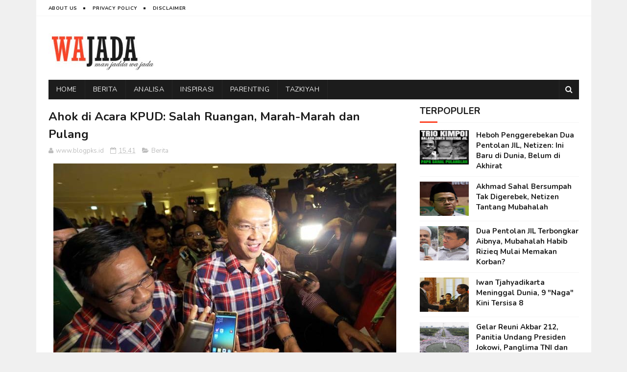

--- FILE ---
content_type: text/html; charset=utf-8
request_url: https://www.google.com/recaptcha/api2/aframe
body_size: 268
content:
<!DOCTYPE HTML><html><head><meta http-equiv="content-type" content="text/html; charset=UTF-8"></head><body><script nonce="cU3YZFY2EbgjyFyOCJvKIA">/** Anti-fraud and anti-abuse applications only. See google.com/recaptcha */ try{var clients={'sodar':'https://pagead2.googlesyndication.com/pagead/sodar?'};window.addEventListener("message",function(a){try{if(a.source===window.parent){var b=JSON.parse(a.data);var c=clients[b['id']];if(c){var d=document.createElement('img');d.src=c+b['params']+'&rc='+(localStorage.getItem("rc::a")?sessionStorage.getItem("rc::b"):"");window.document.body.appendChild(d);sessionStorage.setItem("rc::e",parseInt(sessionStorage.getItem("rc::e")||0)+1);localStorage.setItem("rc::h",'1768369816407');}}}catch(b){}});window.parent.postMessage("_grecaptcha_ready", "*");}catch(b){}</script></body></html>

--- FILE ---
content_type: text/javascript; charset=UTF-8
request_url: https://www.wajada.net/feeds/posts/default?alt=json-in-script&callback=jQuery112204263969070128417_1768369812275&_=1768369812276
body_size: 42450
content:
// API callback
jQuery112204263969070128417_1768369812275({"version":"1.0","encoding":"UTF-8","feed":{"xmlns":"http://www.w3.org/2005/Atom","xmlns$openSearch":"http://a9.com/-/spec/opensearchrss/1.0/","xmlns$blogger":"http://schemas.google.com/blogger/2008","xmlns$georss":"http://www.georss.org/georss","xmlns$gd":"http://schemas.google.com/g/2005","xmlns$thr":"http://purl.org/syndication/thread/1.0","id":{"$t":"tag:blogger.com,1999:blog-8337014751757585902"},"updated":{"$t":"2025-12-15T03:17:33.052+07:00"},"category":[{"term":"Berita"},{"term":"Analisa"},{"term":"Tazkiyah"},{"term":"Headline"},{"term":"Inspirasi"},{"term":"Parenting"},{"term":"Fiqih"},{"term":"Ramadhan"},{"term":"Fadhilah"},{"term":"Video"},{"term":"Ibadah"},{"term":"Kesehatan"}],"title":{"type":"text","$t":"Wajada"},"subtitle":{"type":"html","$t":""},"link":[{"rel":"http://schemas.google.com/g/2005#feed","type":"application/atom+xml","href":"https:\/\/www.wajada.net\/feeds\/posts\/default"},{"rel":"self","type":"application/atom+xml","href":"https:\/\/www.blogger.com\/feeds\/8337014751757585902\/posts\/default?alt=json-in-script"},{"rel":"alternate","type":"text/html","href":"https:\/\/www.wajada.net\/"},{"rel":"hub","href":"http://pubsubhubbub.appspot.com/"},{"rel":"next","type":"application/atom+xml","href":"https:\/\/www.blogger.com\/feeds\/8337014751757585902\/posts\/default?alt=json-in-script\u0026start-index=26\u0026max-results=25"}],"author":[{"name":{"$t":"Muchlisin BK"},"uri":{"$t":"http:\/\/www.blogger.com\/profile\/02103099853003497909"},"email":{"$t":"noreply@blogger.com"},"gd$image":{"rel":"http://schemas.google.com/g/2005#thumbnail","width":"32","height":"32","src":"\/\/blogger.googleusercontent.com\/img\/b\/R29vZ2xl\/AVvXsEiuBntby7HI2hv5_F8Dqi8R6HFiU5cCMQHmLL7GLlAF8dKbFB35fQe2NO0WCzXj2Q5XvAWBxldIYUZMLKN7FMUagYN2xAxO6Qc-NwEsk8resXK1y_5aULgXf9T004kUl3ct06W-UIfwEgWDIaFM06CdxBYSSrPrCuveYADa_6uIgYr9Gw\/s220\/Muchlisin%20icon.JPG"}}],"generator":{"version":"7.00","uri":"http://www.blogger.com","$t":"Blogger"},"openSearch$totalResults":{"$t":"1181"},"openSearch$startIndex":{"$t":"1"},"openSearch$itemsPerPage":{"$t":"25"},"entry":[{"id":{"$t":"tag:blogger.com,1999:blog-8337014751757585902.post-2224990547018184728"},"published":{"$t":"2025-02-13T17:42:00.002+07:00"},"updated":{"$t":"2025-02-13T17:42:40.912+07:00"},"category":[{"scheme":"http://www.blogger.com/atom/ns#","term":"Fadhilah"}],"title":{"type":"text","$t":"Doa Malam Nisfu Sya’ban Singkat"},"content":{"type":"html","$t":"\u003Cp\u003E\u0026nbsp;\u003C\/p\u003E\u003Cdiv class=\"separator\" style=\"clear: both; text-align: center;\"\u003E\u003Ca href=\"https:\/\/blogger.googleusercontent.com\/img\/b\/R29vZ2xl\/AVvXsEiK6xViQxqIpr28RP_VnfQkaZA6fZZxpc8tDEtplKI4UKcMVo8Ea6sEAl-QTbnX4MkXCQ42luHTdhJkYw9scJ-t8pXkKgE2-5DW_K2wb9TrWyXhS_7XDfdnTzZj3vDelihJzDkjmT81Qdj0xRy5q4b4rvxRV9HS4yfxk134NjXxwd7pO9feBWjfrBmZXvw\/s760\/doa%20malam%20nisfu%20syaban.jpg\" style=\"margin-left: 1em; margin-right: 1em;\"\u003E\u003Cimg alt=\"doa malam nisfu syaban singkat\" border=\"0\" data-original-height=\"500\" data-original-width=\"760\" src=\"https:\/\/blogger.googleusercontent.com\/img\/b\/R29vZ2xl\/AVvXsEiK6xViQxqIpr28RP_VnfQkaZA6fZZxpc8tDEtplKI4UKcMVo8Ea6sEAl-QTbnX4MkXCQ42luHTdhJkYw9scJ-t8pXkKgE2-5DW_K2wb9TrWyXhS_7XDfdnTzZj3vDelihJzDkjmT81Qdj0xRy5q4b4rvxRV9HS4yfxk134NjXxwd7pO9feBWjfrBmZXvw\/s16000\/doa%20malam%20nisfu%20syaban.jpg\" title=\"doa malam nisfu syaban singkat\" \/\u003E\u003C\/a\u003E\u003C\/div\u003E\u003Cbr \/\u003E\u003Cp\u003E\u003C\/p\u003E\u003Cp class=\"MsoNoSpacing\"\u003EMalam Nisfu Sya’ban adalah malam istimewa yang hanya\nterjadi satu tahun sekali. \u003Cspan lang=\"EN-US\" style=\"mso-ansi-language: EN-US;\"\u003EDari\nhadits shahih riwayat Imam Ibnu Majah, kita tahu keutamaannya yang luar biasa. Berikut\nini doa malam Nisfu Sya’ban singkat untuk memohon keutamaan dalam hadits\ntersebut.\u003Co:p\u003E\u003C\/o:p\u003E\u003C\/span\u003E\u003C\/p\u003E\n\n\u003Ch2 style=\"text-align: left;\"\u003E\u003Cb\u003EDoa Malam Nisfu Sya’ban\u003C\/b\u003E\u003Cb\u003E\u003Cspan lang=\"EN-US\"\u003E Singkat\u003C\/span\u003E\u003C\/b\u003E\u003C\/h2\u003E\n\n\u003Cp class=\"MsoNoSpacing\"\u003EBerikut ini doa malam Nisfu Sya’ban \u003Cspan lang=\"EN-US\"\u003Esingkat \u003C\/span\u003Edalam tulisan Arab, tulisan\nLatin, dan artinya dalam bahasa Indonesia:\u003C\/p\u003E\n\n\u003Cp class=\"MsoNoSpacing\" dir=\"RTL\" style=\"direction: rtl; text-align: right; unicode-bidi: embed;\"\u003E\u003Cspan lang=\"AR-SA\" style=\"font-family: \u0026quot;Traditional Arabic\u0026quot;,\u0026quot;serif\u0026quot;; font-size: 20pt;\"\u003Eاللَّهُمَّ\nاغْفِرْ لِي فِي لَيْلَةِ النِّصْفِ مِنْ شَعْبَانَ وَلَا تَجْعَلْنِي مِنَ الْمُشْرِكِيْنَ\nوَالْمُشَاحِيْنَ\u003C\/span\u003E\u003Cspan dir=\"LTR\" lang=\"EN-US\" style=\"font-family: \u0026quot;Traditional Arabic\u0026quot;,\u0026quot;serif\u0026quot;; font-size: 20pt; mso-ansi-language: EN-US;\"\u003E\u003Co:p\u003E\u003C\/o:p\u003E\u003C\/span\u003E\u003C\/p\u003E\n\n\u003Cp class=\"MsoNoSpacing\"\u003E(Alloohummaghfirlii\nfii lailatin nishfi min sya’baan. Walaa taj’alnii minal musyrikiin wal\nmusyaahiin)\u003C\/p\u003E\n\n\u003Cp class=\"MsoNoSpacing\"\u003E\u003Ci\u003E\u003Cspan lang=\"EN-US\"\u003EYa\nAllah, ampunilah aku di malam Nisfu Sya’ban. Dan janganlah Engkau jadikan aku termasuk\norang musyrikin dan musyahin.\u003C\/span\u003E\u003C\/i\u003E\u003C\/p\u003E\n\n\u003Cp class=\"MsoNoSpacing\"\u003EDoa ini\nterinspirasi dari hadits shahih tentang keutamaan malam Nisfu Sya’ban. Yakni\nsabda Rasulullah shallallahu ‘alaihi wasallam:\u003C\/p\u003E\n\n\u003Cp class=\"MsoNoSpacing\" dir=\"RTL\" style=\"direction: rtl; text-align: right; unicode-bidi: embed;\"\u003E\u003Cspan lang=\"AR-SA\" style=\"font-family: \u0026quot;Traditional Arabic\u0026quot;,\u0026quot;serif\u0026quot;; font-size: 20pt;\"\u003Eإِنَّ\nاللَّهَ لَيَطَّلِعُ فِي لَيْلَةِ النِّصْفِ مِنْ شَعْبَانَ، فَيَغْفِرُ لِجَمِيعِ\nخَلْقِهِ إِلاَّ لِمُشْرِكٍ أَوْ مُشَاحِنٍ\u003C\/span\u003E\u003Cspan dir=\"LTR\" style=\"font-family: \u0026quot;Traditional Arabic\u0026quot;,\u0026quot;serif\u0026quot;; font-size: 20pt;\"\u003E\u003Co:p\u003E\u003C\/o:p\u003E\u003C\/span\u003E\u003C\/p\u003E\n\n\u003Cp class=\"MsoNoSpacing\"\u003E\u003Ci\u003ESesungguhnya Allah memeriksa pada setiap malam nishfu\nSya’ban. Lalu Dia mengampuni seluruh makhluk-Nya, kecuali yang berbuat syirik\natau yang bertengkar dengan saudaranya.\u003C\/i\u003E (HR. Ibnu Majah; shahih)\u003C\/p\u003E\n\n\u003Cp class=\"MsoNoSpacing\"\u003E\u003Cspan lang=\"EN-US\" style=\"mso-ansi-language: EN-US;\"\u003E\u003Co:p\u003EBaca juga: \u003Cb\u003E\u003Ca href=\"https:\/\/www.wajada.net\/2025\/01\/ceramah-isra-miraj-singkat.html\"\u003EShalat adalah Tasliyah\u003C\/a\u003E\u003C\/b\u003E\u0026nbsp;\u003C\/o:p\u003E\u003C\/span\u003E\u003C\/p\u003E\n\n\u003Ch2 style=\"text-align: left;\"\u003E\u003Cb\u003E\u003Cspan lang=\"EN-US\" style=\"mso-ansi-language: EN-US;\"\u003EDoa\nMalam Nisfu Sya’ban Koreksi Sayyid Muhammad bin Alawi al-Maliki\u003C\/span\u003E\u003C\/b\u003E\u003C\/h2\u003E\n\n\u003Cp class=\"MsoNoSpacing\"\u003EAda pula\ndoa malam Nisfu Sya’ban yang lebih panjang dan telah mendapatkan koreksi dari\nSayyid Muhammad bin Alawi al-Maliki. Berikut ini tulisan Arab dan artinya\nsebagaimana dilansir \u003Ci\u003E\u003Ca href=\"https:\/\/islam.nu.or.id\/syariah\/koreksi-tipis-tipis-sayyid-muhammad-al-maliki-atas-doa-nisfu-sya-ban-hh9ih\" rel=\"nofollow\" target=\"_blank\"\u003ENU Online\u003C\/a\u003E\u003C\/i\u003E.\u003C\/p\u003E\n\n\u003Cp class=\"MsoNoSpacing\" dir=\"RTL\" style=\"direction: rtl; text-align: right; unicode-bidi: embed;\"\u003E\u003Cspan lang=\"AR-SA\" style=\"font-family: \u0026quot;Traditional Arabic\u0026quot;,\u0026quot;serif\u0026quot;; font-size: 20pt;\"\u003Eبِسْمِ\nاللَّهِ الرَّحْمٰنِ الرَّحِيمِ، وَصَلَّى اللَّهُ عَلَىٰ سَيِّدِنَا مُحَمَّدٍ\nوَعَلَىٰ آلِهِ وَصَحْبِهِ وَسَلَّمَ. اللَّهُمَّ يَا ذَا الْمَنِّ وَلَا يُمَنُّ\nعَلَيْهِ، يَا ذَا الْجَلَالِ وَالْإِكْرَامِ، يَا ذَا الطَّوْلِ وَالْإِنْعَامِ،\nلَا إِلٰهَ إِلَّا أَنْتَ، ظَهْرَ اللَّاجِينَ، وَجَارَ الْمُسْتَجِيرِينَ،\nوَمَأْمَنَ الْخَائِفِينَ. اللَّهُمَّ إِنْ كُنْتَ كَتَبْتَنِي عِنْدَكَ شَقِيًّا\nأَوْ مَحْرُومًا، أَوْ مَطْرُودًا، أَوْ مُقْتِرًا عَلَيَّ فِي الرِّزْقِ؛ فَامْحُ\nاللَّهُمَّ بِفَضْلِكَ شَقَاوَتِي وَحِرْمَانِي وَطَرْدِي وَإِقْتَارَ رِزْقِي،\nوَأَثْبِتْنِي عِنْدَكَ فِي أُمِّ الْكِتَابِ سَعِيدًا مَرْزُوقًا مُوَفَّقًا\nلِلْخَيْرَاتِ. فَإِنَّكَ قُلْتَ وَقَوْلُكَ الْحَقُّ فِي كِتَابِكَ الْمُنَزَّلِ\nعَلَىٰ لِسَانِ نَبِيِّكَ الْمُرْسَلِ: ﴿يَمْحُوا اللَّهُ مَا يَشَاءُ وَيُثْبِتُ\nوَعِنْدَهُ أُمُّ الْكِتَابِ﴾. إِلٰهِي بِالتَّجَلِّي الْأَعْظَمِ فِي لَيْلَةِ\nالنِّصْفِ مِنْ شَعْبَانَ الْمُكَرَّمِ، الَّتِي يُفْرَقُ فِيهَا كُلُّ أَمْرٍ\nحَكِيمٍ وَيُبْرَمُ، أَسْأَلُكَ أَنْ تَكْشِفَ عَنَّا مِنَ الْبَلَاءِ مَا\nنَعْلَمُ وَمَا لَا نَعْلَمُ، وَمَا أَنْتَ بِهِ أَعْلَمُ، إِنَّكَ أَنْتَ\nالْأَعَزُّ الْأَكْرَمُ. وَصَلَّى اللَّهُ تَعَالٰىٰ عَلَىٰ سَيِّدِنَا مُحَمَّدٍ\nوَعَلَىٰ آلِهِ وَصَحْبِهِ وَسَلَّمَ\u003C\/span\u003E\u0026nbsp;\u003C\/p\u003E\n\n\u003Cp class=\"MsoNoSpacing\"\u003E\u003Ci\u003E\u003Cspan lang=\"EN-US\" style=\"mso-ansi-language: EN-US;\"\u003EDengan\nnama Allah Yang Maha Pengasih, Maha Penyayang. Semoga shalawat dan salam\ntercurah kepada junjungan kami, Nabi Muhammad, beserta keluarga dan sahabatnya.\nYa Allah, Engkaulah Sang Pemilik Anugerah yang tak membutuhkan imbalan, Yang\nMaha Agung dan Maha Mulia, Yang Maha Pemurah dan Pemberi Kenikmatan. Tiada\nTuhan selain Engkau, Engkaulah tempat berlindung bagi yang mencari\nperlindungan, penolong bagi yang meminta pertolongan, dan tempat aman bagi\nmereka yang ketakutan.\u003Cspan style=\"mso-spacerun: yes;\"\u003E\u0026nbsp;\u0026nbsp; \u003C\/span\u003E\u003Co:p\u003E\u003C\/o:p\u003E\u003C\/span\u003E\u003C\/i\u003E\u003C\/p\u003E\n\n\u003Cp class=\"MsoNoSpacing\"\u003E\u003Ci\u003E\u003Cspan lang=\"EN-US\"\u003EYa Allah,\njika Engkau telah menetapkan aku dalam catatan-Mu sebagai orang yang sengsara,\nterhalang dari rahmat-Mu, terusir, atau sempit dalam rezeki, maka hapuslah\nketetapan itu dengan anugerah-Mu. Tetapkanlah aku dalam kitab-Mu sebagai orang\nyang bahagia, mendapat rezeki, dan diberi taufik untuk melakukan kebaikan.\nSungguh, Engkau telah berfirman dalam kitab-Mu yang diturunkan melalui lisan\nNabi-Mu yang diutus: \"Allah menghapus dan menetapkan apa yang Dia\nkehendaki, dan di sisi-Nya terdapat Ummul Kitab (Lauh Mahfuzh).\" (QS.\nAr-Ra’d: 39)\u0026nbsp;\u0026nbsp;\u003C\/span\u003E\u003C\/i\u003E\u003C\/p\u003E\n\n\u003Cp class=\"MsoNoSpacing\"\u003E\u003Ci\u003E\u003Cspan lang=\"EN-US\"\u003EWahai\nTuhanku, dengan keagungan-Mu yang tampak nyata di malam Nisfu Sya’ban yang\nmulia, malam di mana segala urusan bijak ditetapkan, aku memohon kepada-Mu agar\nEngkau mengangkat segala musibah dari kami, baik yang kami ketahui maupun yang\ntidak kami ketahui, sebab Engkau lebih mengetahui segalanya. Sungguh, Engkaulah\nYang Maha Perkasa lagi Maha Mulia. Semoga shalawat dan salam tetap tercurah\nkepada junjungan kami, Nabi Muhammad, beserta keluarga dan sahabatnya.”\u003C\/span\u003E\u003C\/i\u003E\u003C\/p\u003E\n\n\u003Cp class=\"MsoNoSpacing\"\u003EDemikian \u003Cspan lang=\"EN-US\"\u003Edoa\nmalam\u003C\/span\u003E\u003Cspan lang=\"EN-US\"\u003E \u003C\/span\u003E\u003Cspan lang=\"EN-US\"\u003EN\u003C\/span\u003Eisfu Sya\u003Cspan lang=\"EN-US\"\u003E’\u003C\/span\u003Eban\n\u003Cspan lang=\"EN-US\"\u003Edan artinya. Penjelasan lebih\nlengkap, silakan merujuk ke \u003Cb\u003E\u003Ca href=\"https:\/\/bersamadakwah.net\/doa-malam-nisfu-syaban\/\"\u003EDoa Malam Nisfu Sya’ban\u003C\/a\u003E\u003C\/b\u003E. \u003C\/span\u003E[Muchlisin BK\/\u003Cspan lang=\"EN-US\"\u003EWajada\u003C\/span\u003E]\u003C\/p\u003E\n\n\u003Cp class=\"MsoNoSpacing\"\u003E\u003Co:p\u003E\u0026nbsp;\u003C\/o:p\u003E\u003C\/p\u003E"},"link":[{"rel":"edit","type":"application/atom+xml","href":"https:\/\/www.blogger.com\/feeds\/8337014751757585902\/posts\/default\/2224990547018184728"},{"rel":"self","type":"application/atom+xml","href":"https:\/\/www.blogger.com\/feeds\/8337014751757585902\/posts\/default\/2224990547018184728"},{"rel":"alternate","type":"text/html","href":"https:\/\/www.wajada.net\/2025\/02\/doa-malam-nisfu-syaban-singkat.html","title":"Doa Malam Nisfu Sya’ban Singkat"}],"author":[{"name":{"$t":"Muchlisin BK"},"uri":{"$t":"http:\/\/www.blogger.com\/profile\/02103099853003497909"},"email":{"$t":"noreply@blogger.com"},"gd$image":{"rel":"http://schemas.google.com/g/2005#thumbnail","width":"32","height":"32","src":"\/\/blogger.googleusercontent.com\/img\/b\/R29vZ2xl\/AVvXsEiuBntby7HI2hv5_F8Dqi8R6HFiU5cCMQHmLL7GLlAF8dKbFB35fQe2NO0WCzXj2Q5XvAWBxldIYUZMLKN7FMUagYN2xAxO6Qc-NwEsk8resXK1y_5aULgXf9T004kUl3ct06W-UIfwEgWDIaFM06CdxBYSSrPrCuveYADa_6uIgYr9Gw\/s220\/Muchlisin%20icon.JPG"}}],"media$thumbnail":{"xmlns$media":"http://search.yahoo.com/mrss/","url":"https:\/\/blogger.googleusercontent.com\/img\/b\/R29vZ2xl\/AVvXsEiK6xViQxqIpr28RP_VnfQkaZA6fZZxpc8tDEtplKI4UKcMVo8Ea6sEAl-QTbnX4MkXCQ42luHTdhJkYw9scJ-t8pXkKgE2-5DW_K2wb9TrWyXhS_7XDfdnTzZj3vDelihJzDkjmT81Qdj0xRy5q4b4rvxRV9HS4yfxk134NjXxwd7pO9feBWjfrBmZXvw\/s72-c\/doa%20malam%20nisfu%20syaban.jpg","height":"72","width":"72"}},{"id":{"$t":"tag:blogger.com,1999:blog-8337014751757585902.post-5304826251130914386"},"published":{"$t":"2025-01-23T17:58:00.002+07:00"},"updated":{"$t":"2025-01-23T17:58:16.461+07:00"},"category":[{"scheme":"http://www.blogger.com/atom/ns#","term":"Inspirasi"}],"title":{"type":"text","$t":"Ceramah Isra’ Mi’raj Singkat: Shalat adalah Tasliyah"},"content":{"type":"html","$t":"\u003Cp\u003E\u003C\/p\u003E\u003Cdiv class=\"separator\" style=\"clear: both; text-align: center;\"\u003E\u003Ca href=\"https:\/\/blogger.googleusercontent.com\/img\/b\/R29vZ2xl\/AVvXsEiZ2GBQWOy1T-pVkgCfYrY9dczJVe5h1EL7kAXK2YD_At_4wrWGkHg7iNdkyn4W677_TJem1vD79BYAk0HXDCFDXIZIUZBtNdCYgwmH5GwV69jnJwAO5MM2TGNBMMCx4t1rUCA_djseZEgQ870Tal3PP2byUd2Fu0b-AexvXNbK92gdyD_-Dpep2oFxOgI\/s830\/ceramah%20isra%20miraj%20singkat%20dan%20padat.jpg\" style=\"margin-left: 1em; margin-right: 1em;\"\u003E\u003Cimg alt=\"ceramah isra miraj singkat\" border=\"0\" data-original-height=\"500\" data-original-width=\"830\" src=\"https:\/\/blogger.googleusercontent.com\/img\/b\/R29vZ2xl\/AVvXsEiZ2GBQWOy1T-pVkgCfYrY9dczJVe5h1EL7kAXK2YD_At_4wrWGkHg7iNdkyn4W677_TJem1vD79BYAk0HXDCFDXIZIUZBtNdCYgwmH5GwV69jnJwAO5MM2TGNBMMCx4t1rUCA_djseZEgQ870Tal3PP2byUd2Fu0b-AexvXNbK92gdyD_-Dpep2oFxOgI\/s16000\/ceramah%20isra%20miraj%20singkat%20dan%20padat.jpg\" title=\"ceramah isra miraj singkat\" \/\u003E\u003C\/a\u003E\u003C\/div\u003E\u003Cbr \/\u003E\u0026nbsp;\u003Cp\u003E\u003C\/p\u003E\u003Cp class=\"MsoNoSpacing\"\u003EIsra’ mi’raj merupakan peristiwa agung yang sekaligus\nmenjadi mukjizat Rasulullah shallallahu ‘alaihi wasallam. Pelajaran dan hikmah\napa saja yang bisa kita petik? Salah satunya kita dapati melalui ceramah isra\nmi’raj singkat ini.\u003Co:p\u003E\u003C\/o:p\u003E\u003C\/p\u003E\n\n\u003Ch2 style=\"text-align: left;\"\u003E\u003Cb\u003EShalat adalah Tasliyah\u003C\/b\u003E\u003C\/h2\u003E\n\n\u003Cp class=\"MsoNoSpacing\"\u003E\u003Ci\u003EAssalamu’alaikum warahmatullahi wabarakatuh,\u003C\/i\u003E\u003C\/p\u003E\n\n\u003Cp class=\"MsoNoSpacing\"\u003ESegala puji bagi Allah yang telah meng-isra’ mi’raj-kan\nRasulullah. Shalawat dan salam semoga senantiasa tercurah untuk baginda\nRasulullah shallallahu ‘alaihi wasallam yang tegar menghadapi \u003Ci\u003Eamul huzn\u003C\/i\u003E\n(tahun kesedihan). Lalu Allah memberikan \u003Ci\u003Etasliyah\u003C\/i\u003E (pelipur lara) untuk\nmenghibur dan mengokohkannya.\u003Co:p\u003E\u003C\/o:p\u003E\u003C\/p\u003E\n\n\u003Cp class=\"MsoNoSpacing\"\u003ERasulullah sendiri menyebut tahun 10 kenabian sebagai \u003Ci\u003Eamul\nhuzn\u003C\/i\u003E (tahun kesedihan). Sebab pada tahun itu, Abu Thalib, paman yang selama\nini membela dengan sepenuh tenaga wafat. Tak lama kemudian, Khadijah\nradhiyallahu ‘anha, sang istri tercinta yang selalu mendukung Rasulullah dengan\njiwa, raga, dan hartanya, juga menghadap Allah Ta’ala. Tepatnya pada bulan\nRamadhan tahun 10 \u003Ci\u003Enubuwwah\u003C\/i\u003E.\u003C\/p\u003E\n\n\u003Cp class=\"MsoNoSpacing\"\u003EKetiadaan dua orang tokoh pembela, membuat kafir Quraisy\nsemakin beringas menyakiti Nabi. Mereka melipatgandakan siksaan terhadap kaum\nmuslimin dan semakin berani berusaha mencelakai Nabi. Melihat Makkah yang\nsepertinya semakin sulit menerima dakwah, Rasulullah berdakwah ke luar daerah.\nBeliau berangkat ke Thaif.\u003C\/p\u003E\n\n\u003Cp class=\"MsoNoSpacing\"\u003ENamun, bukan sambutan hangat yang beliau dapatkan.\nBahkan, yang beliau hadapi adalah penolakan keras melebihi kerasnya kampung\nhalaman. Penduduk Thaif tidak hanya mengusir beliau, tetapi juga melempari\nbeliau dengan batu hingga kaki beliau berdarah.\u003C\/p\u003E\n\n\u003Cp class=\"MsoNoSpacing\"\u003EPada saat kesedihan demi kesedihan mendera Rasulullah\ninilah, Allah Subhanahu wa Ta’ala meng-isra’-kan beliau ke Masjid Al Aqsha.\nLalu me-mi’raj-kan beliau, naik ke langit pertama, kedua, hingga ketujuh, lalu\nsidratul muntaha.\u003C\/p\u003E\n\n\u003Cp class=\"MsoNoSpacing\"\u003EMaka, \u003Ca href=\"https:\/\/bersamadakwah.net\/isra-miraj\/\"\u003Eisra’ mi’raj\u003C\/a\u003E menjadi tasliyah dari Allah untuk\nRasulullah. Allah memperlihatkan tanda-tanda kekuasaannya di bumi dan di\nlangit, mempertemukannya dengan para nabi, memperlihatkan surga dan neraka,\nhingga memberinya perintah shalat lima waktu. Dan shalat inilah oleh-oleh utama\nisra’ mi’raj sekaligus menjadi tasliyah bagi umatnya.\u003C\/p\u003E\n\n\u003Cp class=\"MsoNoSpacing\"\u003ESekembalinya di bumi, Rasulullah sering bersabda kepada\nBilal, “\u003Ci\u003EQum ya Bilal, arihnaa bish shalat\u003C\/i\u003E. Bangun Bilal, rehatkan kami\ndengan shalat.” Beliau juga bersabda:\u003C\/p\u003E\n\n\u003Cp class=\"MsoNoSpacing\" dir=\"RTL\" style=\"direction: rtl; text-align: right; unicode-bidi: embed;\"\u003E\u003Cspan lang=\"AR-SA\" style=\"font-family: \u0026quot;Traditional Arabic\u0026quot;,\u0026quot;serif\u0026quot;; font-size: 22pt;\"\u003Eوَجُعِلَتْ\nقُرَّةُ عَيْنِي فِي الصَّلَاةِ\u003C\/span\u003E\u003Cspan dir=\"LTR\"\u003E\u003Co:p\u003E\u003C\/o:p\u003E\u003C\/span\u003E\u003C\/p\u003E\n\n\u003Cp class=\"MsoNoSpacing\"\u003E\u003Ci\u003EDan dijadikan shalat sebagai penyejuk hatiku.\u003C\/i\u003E (HR.\nAn-Nasa’i dan Ahmad; hasan)\u003Co:p\u003E\u003C\/o:p\u003E\u003C\/p\u003E\n\n\u003Cp class=\"MsoNoSpacing\"\u003EDemikian pula para sahabat Nabi menemukan kebahagiaan\nhakiki dalam shalatnya. Shalat menjadi \u003Ci\u003Ehealing\u003C\/i\u003E bagi mereka.\u003C\/p\u003E\n\n\u003Cp class=\"MsoNoSpacing\"\u003E\u003Co:p\u003EBaca juga: \u003Cb\u003E\u003Ca href=\"https:\/\/www.wajada.net\/2024\/10\/10-contoh-memenuhi-janji.html\"\u003EMemenuhi Janji\u003C\/a\u003E\u003C\/b\u003E\u0026nbsp;\u003C\/o:p\u003E\u003C\/p\u003E\n\n\u003Ch2 style=\"text-align: left;\"\u003E\u003Cb\u003ECeramah Isra’ Mi’raj Singkat Lainnya\u003C\/b\u003E\u003C\/h2\u003E\n\n\u003Cp class=\"MsoNoSpacing\"\u003E\u003Cb\u003E\u003Co:p\u003E\u0026nbsp;\u003C\/o:p\u003E\u003C\/b\u003EUntuk ceramah lainnya, antara lain tentang hikmah isra’\nmi’raj dan bagaimana membebaskan Masjid Al-Aqsha yang merupakan tempat tujuan\nisra’, silakan merujuk ke \u003Cb\u003E\u003Ca href=\"https:\/\/bersamadakwah.net\/ceramah-isra-miraj-singkat-dan-jelas\/\"\u003ECeramah Isra’ Mi’raj Singkat dan Jelas\u003C\/a\u003E\u003C\/b\u003E. Semoga\nbermanfaat. \u003Ci\u003EWallahu a’lam bish shawab\u003C\/i\u003E. [Muchlisin BK\/Wajada]\u003C\/p\u003E"},"link":[{"rel":"edit","type":"application/atom+xml","href":"https:\/\/www.blogger.com\/feeds\/8337014751757585902\/posts\/default\/5304826251130914386"},{"rel":"self","type":"application/atom+xml","href":"https:\/\/www.blogger.com\/feeds\/8337014751757585902\/posts\/default\/5304826251130914386"},{"rel":"alternate","type":"text/html","href":"https:\/\/www.wajada.net\/2025\/01\/ceramah-isra-miraj-singkat.html","title":"Ceramah Isra’ Mi’raj Singkat: Shalat adalah Tasliyah"}],"author":[{"name":{"$t":"Muchlisin BK"},"uri":{"$t":"http:\/\/www.blogger.com\/profile\/02103099853003497909"},"email":{"$t":"noreply@blogger.com"},"gd$image":{"rel":"http://schemas.google.com/g/2005#thumbnail","width":"32","height":"32","src":"\/\/blogger.googleusercontent.com\/img\/b\/R29vZ2xl\/AVvXsEiuBntby7HI2hv5_F8Dqi8R6HFiU5cCMQHmLL7GLlAF8dKbFB35fQe2NO0WCzXj2Q5XvAWBxldIYUZMLKN7FMUagYN2xAxO6Qc-NwEsk8resXK1y_5aULgXf9T004kUl3ct06W-UIfwEgWDIaFM06CdxBYSSrPrCuveYADa_6uIgYr9Gw\/s220\/Muchlisin%20icon.JPG"}}],"media$thumbnail":{"xmlns$media":"http://search.yahoo.com/mrss/","url":"https:\/\/blogger.googleusercontent.com\/img\/b\/R29vZ2xl\/AVvXsEiZ2GBQWOy1T-pVkgCfYrY9dczJVe5h1EL7kAXK2YD_At_4wrWGkHg7iNdkyn4W677_TJem1vD79BYAk0HXDCFDXIZIUZBtNdCYgwmH5GwV69jnJwAO5MM2TGNBMMCx4t1rUCA_djseZEgQ870Tal3PP2byUd2Fu0b-AexvXNbK92gdyD_-Dpep2oFxOgI\/s72-c\/ceramah%20isra%20miraj%20singkat%20dan%20padat.jpg","height":"72","width":"72"}},{"id":{"$t":"tag:blogger.com,1999:blog-8337014751757585902.post-811232252204974498"},"published":{"$t":"2024-10-24T06:44:00.005+07:00"},"updated":{"$t":"2024-10-24T06:45:19.124+07:00"},"category":[{"scheme":"http://www.blogger.com/atom/ns#","term":"Fiqih"},{"scheme":"http://www.blogger.com/atom/ns#","term":"Headline"}],"title":{"type":"text","$t":"10 Contoh Memenuhi Janji"},"content":{"type":"html","$t":"\u003Cp\u003E\u003C\/p\u003E\u003Cdiv class=\"separator\" style=\"clear: both; text-align: center;\"\u003E\u003Ca href=\"https:\/\/blogger.googleusercontent.com\/img\/b\/R29vZ2xl\/[base64]\/s760\/memenuhi%20janji.jpg\" style=\"margin-left: 1em; margin-right: 1em;\"\u003E\u003Cimg alt=\"contoh memenuhi janji\" border=\"0\" data-original-height=\"500\" data-original-width=\"760\" src=\"https:\/\/blogger.googleusercontent.com\/img\/b\/R29vZ2xl\/[base64]\/s16000\/memenuhi%20janji.jpg\" title=\"contoh memenuhi janji\" \/\u003E\u003C\/a\u003E\u003C\/div\u003E\u003Cbr \/\u003E\u0026nbsp;\u003Cp\u003E\u003C\/p\u003E\u003Cp class=\"MsoNoSpacing\"\u003ESebagian ulama berpendapat, memenuhi janji hukumnya wajib\nsecara mutlak. Sepanjang janji itu tidak dalam rangka bermaksiat kepada Allah\nSubhanahu wa Ta’ala. Berikut ini pengertian dan contoh memenuhi janji.\u003Co:p\u003E\u003C\/o:p\u003E\u003C\/p\u003E\n\n\u003Ch2 style=\"text-align: left;\"\u003E\u003Cb\u003EPengertian Memenuhi Janji\u003C\/b\u003E\u003C\/h2\u003E\n\n\u003Cp class=\"MsoNoSpacing\"\u003EDalam \u003Ci\u003EKamus\nBesar Bahasa Indonesia\u003C\/i\u003E (KBBI), janji memiliki lima arti. \u003Ci\u003EPertama\u003C\/i\u003E, ucapan\nyang menyatakan kesediaan dan kesanggupan untuk berbuat (seperti hendak\nmemberi, menolong, datang, bertemu).\u003C\/p\u003E\n\n\u003Cp class=\"MsoNoSpacing\"\u003E\u003Ci\u003E\u003Cspan lang=\"EN-US\"\u003EKedua\u003C\/span\u003E\u003C\/i\u003E\u003Cspan lang=\"EN-US\"\u003E, persetujuan antara dua pihak\n(masing-masing menyatakan kesediaan dan kesanggupan untuk berbuat atau tidak\nberbuat sesuatu). \u003Ci\u003EKetiga\u003C\/i\u003E, syarat; ketentuan (yang harus dipenuhi).\u003C\/span\u003E\u003C\/p\u003E\n\n\u003Cp class=\"MsoNoSpacing\"\u003ELalu \u003Ci\u003Ekeempat\u003C\/i\u003E,\npenundaan waktu (membayar dan sebagainya); penangguhan. Dan \u003Ci\u003Ekelima\u003C\/i\u003E, batas\nwaktu (hidup); ajal.\u003C\/p\u003E\n\n\u003Cp class=\"MsoNoSpacing\"\u003ETiga\nmakna pertama terkait dengan akhlak yang kita bahas. Dengan demikian, memenuhi\njanji artinya menepati ucapan yang menyatakan kesediaan dan kesanggupan berbuat\nsesuatu, tidak melanggar persetujuan antara dua pihak, dan memenuhi syarat atau\nketentuan yang telah menjadi kesepakatan bersama.\u003C\/p\u003E\n\n\u003Cp class=\"MsoNoSpacing\"\u003E\u003Cspan lang=\"EN-US\"\u003EMemenuhi\njanji merupakan salah satu dari \u003Ci\u003Esyu’abul iman\u003C\/i\u003E (\u003C\/span\u003E\u003Cspan dir=\"RTL\" face=\"Arial, \u0026quot;sans-serif\u0026quot;\" lang=\"AR-SA\"\u003Eشعب الإيمان\u003C\/span\u003E\u003Cspan dir=\"LTR\"\u003E\u003C\/span\u003E\u003Cspan dir=\"LTR\"\u003E\u003C\/span\u003E\u003Cspan lang=\"EN-US\"\u003E\u003Cspan dir=\"LTR\"\u003E\u003C\/span\u003E\u003Cspan dir=\"LTR\"\u003E\u003C\/span\u003E) atau cabang-cabang iman. Ia juga merupakan karakter seorang mukmin\u003C\/span\u003E,\nsebagaimana firman Allah Subhanahu wa Ta’ala:\u003C\/p\u003E\n\n\u003Cp class=\"MsoNoSpacing\" dir=\"RTL\" style=\"direction: rtl; text-align: right; unicode-bidi: embed;\"\u003E\u003Cspan lang=\"AR-SA\" style=\"color: black; font-family: \u0026quot;Traditional Arabic\u0026quot;,\u0026quot;serif\u0026quot;; font-size: 22pt;\"\u003Eوَالَّذِينَ هُمْ لِأَمَانَاتِهِمْ وَعَهْدِهِمْ رَاعُونَ\u003C\/span\u003E\u003Cspan face=\"\u0026quot;Arial\u0026quot;,\u0026quot;sans-serif\u0026quot;\" lang=\"AR-SA\" style=\"mso-ansi-language: EN-US; mso-ascii-font-family: Calibri; mso-ascii-theme-font: minor-latin; mso-bidi-font-family: Arial; mso-bidi-theme-font: minor-bidi; mso-hansi-font-family: Calibri; mso-hansi-theme-font: minor-latin;\"\u003E\u003Co:p\u003E\u003C\/o:p\u003E\u003C\/span\u003E\u003C\/p\u003E\n\n\u003Cp class=\"MsoNoSpacing\"\u003E\u003Ci\u003E\u003Cspan lang=\"EN-US\"\u003EDan\norang-orang yang memelihara amanat-amanat (yang dipikulnya) dan janjinya.\u003C\/span\u003E\u003C\/i\u003E\u003Cspan lang=\"EN-US\"\u003E (QS. Al-Mu’minun: 8)\u003C\/span\u003E\u003C\/p\u003E\n\n\u003Cp class=\"MsoNoSpacing\"\u003E\u003Cspan lang=\"EN-US\"\u003ESebaliknya,\nmengingkari janji adalah salah satu tanda kemunafikan. \u003C\/span\u003EOrang yang selalu\ningkar janji bisa dipastikan terhinggapi \u003Ci\u003Enifaq amali\u003C\/i\u003E.\u003C\/p\u003E\n\n\u003Cp class=\"MsoNoSpacing\" dir=\"RTL\" style=\"direction: rtl; text-align: right; unicode-bidi: embed;\"\u003E\u003Cspan lang=\"AR-SA\" style=\"color: black; font-family: \u0026quot;Traditional Arabic\u0026quot;,\u0026quot;serif\u0026quot;; font-size: 22pt;\"\u003Eآيَةُ الْمُنَافِقِ ثَلاَثٌ إِذَا حَدَّثَ كَذَبَ ، وَإِذَا وَعَدَ\nأَخْلَفَ ، وَإِذَا اؤْتُمِنَ خَانَ\u003C\/span\u003E\u003Cspan face=\"\u0026quot;Arial\u0026quot;,\u0026quot;sans-serif\u0026quot;\" lang=\"AR-SA\" style=\"mso-ansi-language: EN-US; mso-ascii-font-family: Calibri; mso-ascii-theme-font: minor-latin; mso-bidi-font-family: Arial; mso-bidi-theme-font: minor-bidi; mso-hansi-font-family: Calibri; mso-hansi-theme-font: minor-latin;\"\u003E\u003Co:p\u003E\u003C\/o:p\u003E\u003C\/span\u003E\u003C\/p\u003E\n\n\u003Cp class=\"MsoNoSpacing\"\u003E\u003Ci\u003E\u003Cspan lang=\"EN-US\"\u003ETanda-tanda\norang munafik ada tiga: jika berbicara ia berbohong, jika berjanji ia\nmengingkari, dan jika diberi amanah ia berkhianat.\u003C\/span\u003E\u003C\/i\u003E\u003Cspan lang=\"EN-US\"\u003E (HR. Bukhari dan Muslim)\u003C\/span\u003E\u003C\/p\u003E\n\n\u003Cp class=\"MsoNoSpacing\"\u003EBaca juga: \u003Cb\u003E\u003Ca href=\"https:\/\/www.wajada.net\/2021\/07\/doa-iftitah-nu-dan-muhammadiyah.html\"\u003EDoa Iftitah Muhammadiyah\u003C\/a\u003E\u003C\/b\u003E\u003C\/p\u003E\n\n\u003Ch2 style=\"text-align: left;\"\u003E\u003Cb\u003EContoh Memenuhi Janji\u003C\/b\u003E\u003C\/h2\u003E\n\n\u003Cp class=\"MsoNoSpacing\"\u003ESebagaimana\nada tiga pengertian jani sebagaimana di atas, kita juga menggunakan contoh\nmemenuhi janji dalam tiga jenis pengertian tersebut.\u003C\/p\u003E\n\n\u003Cp class=\"MsoNoSpacing\"\u003EContoh\nmemenuhi janji dalam pengertian pertama:\u003C\/p\u003E\n\n\u003Cp class=\"MsoNoSpacing\" style=\"margin-left: 36pt; mso-list: l1 level1 lfo1; text-indent: -18pt;\"\u003E\u003Cspan lang=\"EN-US\" style=\"font-family: Symbol; mso-ansi-language: EN-US; mso-bidi-font-family: Symbol; mso-fareast-font-family: Symbol;\"\u003E\u003Cspan style=\"mso-list: Ignore;\"\u003E·\u003Cspan style=\"font: 7pt \u0026quot;Times New Roman\u0026quot;;\"\u003E\u0026nbsp;\u0026nbsp;\u0026nbsp;\u0026nbsp;\u0026nbsp;\u0026nbsp;\u0026nbsp;\u0026nbsp;\n\u003C\/span\u003E\u003C\/span\u003E\u003C\/span\u003E\u003C!--[endif]--\u003E\u003Cspan dir=\"LTR\"\u003E\u003C\/span\u003EHamzah kini telah bekerja.\nIa berjanji \u003Cspan style=\"mso-spacerun: yes;\"\u003E\u0026nbsp;\u003C\/span\u003Ekepada adik-adiknya untuk\nmentraktir mereka setelah gajian pertama. Ketika Hamzah benar-benar mentraktir\nmereka, berarti Hamzah telah memenuhi janji.\u003Cspan lang=\"EN-US\" style=\"mso-ansi-language: EN-US;\"\u003E\u003Co:p\u003E\u003C\/o:p\u003E\u003C\/span\u003E\u003C\/p\u003E\n\n\u003Cp class=\"MsoNoSpacing\" style=\"margin-left: 36pt; mso-list: l1 level1 lfo1; text-indent: -18pt;\"\u003E\u003C!--[if !supportLists]--\u003E\u003Cspan lang=\"EN-US\" style=\"font-family: Symbol; mso-ansi-language: EN-US; mso-bidi-font-family: Symbol; mso-fareast-font-family: Symbol;\"\u003E\u003Cspan style=\"mso-list: Ignore;\"\u003E·\u003Cspan style=\"font: 7pt \u0026quot;Times New Roman\u0026quot;;\"\u003E\u0026nbsp;\u0026nbsp;\u0026nbsp;\u0026nbsp;\u0026nbsp;\u0026nbsp;\u0026nbsp;\u0026nbsp;\n\u003C\/span\u003E\u003C\/span\u003E\u003C\/span\u003E\u003C!--[endif]--\u003E\u003Cspan dir=\"LTR\"\u003E\u003C\/span\u003E\u003Cspan lang=\"EN-US\" style=\"mso-ansi-language: EN-US;\"\u003EAli berjanji kepada Ahmad akan berkunjung ke\nrumahnya, besok. Ketika besoknya Ali benar-benar berkunjung ke rumah Ahmad,\nberarti Ali memenuhi janjinya.\u003Co:p\u003E\u003C\/o:p\u003E\u003C\/span\u003E\u003C\/p\u003E\n\n\u003Cp class=\"MsoNoSpacing\" style=\"margin-left: 36pt; mso-list: l1 level1 lfo1; text-indent: -18pt;\"\u003E\u003C!--[if !supportLists]--\u003E\u003Cspan lang=\"EN-US\" style=\"font-family: Symbol; mso-ansi-language: EN-US; mso-bidi-font-family: Symbol; mso-fareast-font-family: Symbol;\"\u003E\u003Cspan style=\"mso-list: Ignore;\"\u003E·\u003Cspan style=\"font: 7pt \u0026quot;Times New Roman\u0026quot;;\"\u003E\u0026nbsp;\u0026nbsp;\u0026nbsp;\u0026nbsp;\u0026nbsp;\u0026nbsp;\u0026nbsp;\u0026nbsp;\n\u003C\/span\u003E\u003C\/span\u003E\u003C\/span\u003E\u003C!--[endif]--\u003E\u003Cspan dir=\"LTR\"\u003E\u003C\/span\u003EAgus mengatakan kepada adiknya,\n“Kalau aku dapat bonus bulan ini, aku belikan kamu sepatu baru.” Ketika Agus mendapatkan\nbonus lalu membelikan sepatu, berarti Agus memenuhi janjinya.\u003Cspan lang=\"EN-US\" style=\"mso-ansi-language: EN-US;\"\u003E\u003Co:p\u003E\u003C\/o:p\u003E\u003C\/span\u003E\u003C\/p\u003E\n\n\u003Cp class=\"MsoNoSpacing\" style=\"margin-left: 36pt; mso-list: l1 level1 lfo1; text-indent: -18pt;\"\u003E\u003C!--[if !supportLists]--\u003E\u003Cspan lang=\"EN-US\" style=\"font-family: Symbol; mso-ansi-language: EN-US; mso-bidi-font-family: Symbol; mso-fareast-font-family: Symbol;\"\u003E\u003Cspan style=\"mso-list: Ignore;\"\u003E·\u003Cspan style=\"font: 7pt \u0026quot;Times New Roman\u0026quot;;\"\u003E\u0026nbsp;\u0026nbsp;\u0026nbsp;\u0026nbsp;\u0026nbsp;\u0026nbsp;\u0026nbsp;\u0026nbsp;\n\u003C\/span\u003E\u003C\/span\u003E\u003C\/span\u003E\u003C!--[endif]--\u003E\u003Cspan dir=\"LTR\"\u003E\u003C\/span\u003E\u003Cspan lang=\"EN-US\" style=\"mso-ansi-language: EN-US;\"\u003EAyah berjanji kepada \u003C\/span\u003Eanaknya\u003Cspan lang=\"EN-US\" style=\"mso-ansi-language: EN-US;\"\u003E, jika nilai raportnya bagus, ayah\nakan memberinya sepeda. Ketika raport \u003C\/span\u003Eanaknya \u003Cspan lang=\"EN-US\" style=\"mso-ansi-language: EN-US;\"\u003Eternyata bagus dan ayah benar-benar membelikan\nsepeda, berarti ayah memenuhi janjinya.\u003Co:p\u003E\u003C\/o:p\u003E\u003C\/span\u003E\u003C\/p\u003E\n\n\u003Cp class=\"MsoNoSpacing\" style=\"margin-left: 36pt; mso-list: l1 level1 lfo1; text-indent: -18pt;\"\u003E\u003C!--[if !supportLists]--\u003E\u003Cspan lang=\"EN-US\" style=\"font-family: Symbol; mso-ansi-language: EN-US; mso-bidi-font-family: Symbol; mso-fareast-font-family: Symbol;\"\u003E\u003Cspan style=\"mso-list: Ignore;\"\u003E·\u003Cspan style=\"font: 7pt \u0026quot;Times New Roman\u0026quot;;\"\u003E\u0026nbsp;\u0026nbsp;\u0026nbsp;\u0026nbsp;\u0026nbsp;\u0026nbsp;\u0026nbsp;\u0026nbsp;\n\u003C\/span\u003E\u003C\/span\u003E\u003C\/span\u003E\u003C!--[endif]--\u003E\u003Cspan dir=\"LTR\"\u003E\u003C\/span\u003E\u003Cspan lang=\"EN-US\" style=\"mso-ansi-language: EN-US;\"\u003ESeorang politisi berjanji jika terpilih menjadi\npresiden, ia akan menghentikan impor beras. Jika ia benar-benar menghentikan\nimpor beras, berarti ia memenuhi janjinya. Sebaliknya, jika ia malah\nugal-ugalan mengimpior beras, berarti ia mengingkari janjinya.\u003Co:p\u003E\u003C\/o:p\u003E\u003C\/span\u003E\u003C\/p\u003E\n\n\u003Cp class=\"MsoNoSpacing\" style=\"margin-left: 36pt; mso-list: l1 level1 lfo1; text-indent: -18pt;\"\u003E\u003C!--[if !supportLists]--\u003E\u003Cspan lang=\"EN-US\" style=\"font-family: Symbol; mso-ansi-language: EN-US; mso-bidi-font-family: Symbol; mso-fareast-font-family: Symbol;\"\u003E\u003Cspan style=\"mso-list: Ignore;\"\u003E·\u003Cspan style=\"font: 7pt \u0026quot;Times New Roman\u0026quot;;\"\u003E\u0026nbsp;\u0026nbsp;\u0026nbsp;\u0026nbsp;\u0026nbsp;\u0026nbsp;\u0026nbsp;\u0026nbsp;\n\u003C\/span\u003E\u003C\/span\u003E\u003C\/span\u003E\u003C!--[endif]--\u003E\u003Cspan dir=\"LTR\"\u003E\u003C\/span\u003ERudi minta kepada Pak Hasan\nuntuk tidak menerima lamaran orang lain karena tahun depan ia akan menikahi\nputrinya. Jika tahun depan Rudi benar-benar menikahi putri Pak Hasan, berarti\nia telah menepati janji. Namun, jika ternyata ia tidak jadi menikahi putri Pak\nHasan, malah menikahi wanita lain, berarti ia ingkar janji.\u003Cspan lang=\"EN-US\" style=\"mso-ansi-language: EN-US;\"\u003E\u003Co:p\u003E\u003C\/o:p\u003E\u003C\/span\u003E\u003C\/p\u003E\n\n\u003Cp class=\"MsoNoSpacing\"\u003EKemudian c\u003Cspan lang=\"EN-US\"\u003Eontoh\nmenepati janji dalam pengertian kedua:\u003C\/span\u003E\u003C\/p\u003E\n\n\u003Cp class=\"MsoNoSpacing\" style=\"margin-left: 36pt; mso-list: l0 level1 lfo2; text-indent: -18pt;\"\u003E\u003Cspan lang=\"EN-US\" style=\"font-family: Symbol; mso-ansi-language: EN-US; mso-bidi-font-family: Symbol; mso-fareast-font-family: Symbol;\"\u003E\u003Cspan style=\"mso-list: Ignore;\"\u003E·\u003Cspan style=\"font: 7pt \u0026quot;Times New Roman\u0026quot;;\"\u003E\u0026nbsp;\u0026nbsp;\u0026nbsp;\u0026nbsp;\u0026nbsp;\u0026nbsp;\u0026nbsp;\u0026nbsp;\n\u003C\/span\u003E\u003C\/span\u003E\u003C\/span\u003E\u003C!--[endif]--\u003E\u003Cspan dir=\"LTR\"\u003E\u003C\/span\u003E\u003Cspan lang=\"EN-US\" style=\"mso-ansi-language: EN-US;\"\u003ERasulullah dan kaum muslimin memenuhi\nperjanjian Hudaibiyah. Namun, kafir Quraisy melanggarnya dengan membantu Bani\nBakr menyerang Bani Khuza’ah yang merupakan sekutu Madinah.\u003Co:p\u003E\u003C\/o:p\u003E\u003C\/span\u003E\u003C\/p\u003E\n\n\u003Cp class=\"MsoNoSpacing\" style=\"margin-left: 36pt; mso-list: l0 level1 lfo2; text-indent: -18pt;\"\u003E\u003C!--[if !supportLists]--\u003E\u003Cspan lang=\"EN-US\" style=\"font-family: Symbol; mso-ansi-language: EN-US; mso-bidi-font-family: Symbol; mso-fareast-font-family: Symbol;\"\u003E\u003Cspan style=\"mso-list: Ignore;\"\u003E·\u003Cspan style=\"font: 7pt \u0026quot;Times New Roman\u0026quot;;\"\u003E\u0026nbsp;\u0026nbsp;\u0026nbsp;\u0026nbsp;\u0026nbsp;\u0026nbsp;\u0026nbsp;\u0026nbsp;\n\u003C\/span\u003E\u003C\/span\u003E\u003C\/span\u003E\u003C!--[endif]--\u003E\u003Cspan dir=\"LTR\"\u003E\u003C\/span\u003E\u003Cspan lang=\"EN-US\" style=\"mso-ansi-language: EN-US;\"\u003EIndonesia berusaha memenuhi Perjanjian\nLinggarjati meskipun ada klausul yang merugikan. Namun, Belanda justru\nmelanggar perjanjian tersebut.\u003Co:p\u003E\u003C\/o:p\u003E\u003C\/span\u003E\u003C\/p\u003E\n\n\u003Cp class=\"MsoNoSpacing\"\u003E\u003Cspan lang=\"EN-US\" style=\"mso-ansi-language: EN-US;\"\u003E\u003Co:p\u003E\u0026nbsp;\u003C\/o:p\u003E\u003C\/span\u003ESedangkan c\u003Cspan lang=\"EN-US\"\u003Eontoh memenuhi janji dalam pengertian ketiga:\u003C\/span\u003E\u003C\/p\u003E\n\n\u003Cp class=\"MsoNoSpacing\" style=\"margin-left: 36pt; mso-list: l2 level1 lfo3; text-indent: -18pt;\"\u003E\u003Cspan lang=\"EN-US\" style=\"font-family: Symbol; mso-ansi-language: EN-US; mso-bidi-font-family: Symbol; mso-fareast-font-family: Symbol;\"\u003E\u003Cspan style=\"mso-list: Ignore;\"\u003E·\u003Cspan style=\"font: 7pt \u0026quot;Times New Roman\u0026quot;;\"\u003E\u0026nbsp;\u0026nbsp;\u0026nbsp;\u0026nbsp;\u0026nbsp;\u0026nbsp;\u0026nbsp;\u0026nbsp;\n\u003C\/span\u003E\u003C\/span\u003E\u003C\/span\u003E\u003C!--[endif]--\u003E\u003Cspan dir=\"LTR\"\u003E\u003C\/span\u003E\u003Cspan lang=\"EN-US\" style=\"mso-ansi-language: EN-US;\"\u003EUmar selalu mengerjakan tugasnya dengan baik\ndan mentaati aturan perusahaan. Artinya, Umar memenuhi janjinya dalam kontrak\nkerja.\u003Co:p\u003E\u003C\/o:p\u003E\u003C\/span\u003E\u003C\/p\u003E\n\n\u003Cp class=\"MsoNoSpacing\" style=\"margin-left: 36pt; mso-list: l2 level1 lfo3; text-indent: -18pt;\"\u003E\u003C!--[if !supportLists]--\u003E\u003Cspan lang=\"EN-US\" style=\"font-family: Symbol; mso-ansi-language: EN-US; mso-bidi-font-family: Symbol; mso-fareast-font-family: Symbol;\"\u003E\u003Cspan style=\"mso-list: Ignore;\"\u003E·\u003Cspan style=\"font: 7pt \u0026quot;Times New Roman\u0026quot;;\"\u003E\u0026nbsp;\u0026nbsp;\u0026nbsp;\u0026nbsp;\u0026nbsp;\u0026nbsp;\u0026nbsp;\u0026nbsp;\n\u003C\/span\u003E\u003C\/span\u003E\u003C\/span\u003E\u003C!--[endif]--\u003E\u003Cspan dir=\"LTR\"\u003E\u003C\/span\u003E\u003Cspan lang=\"EN-US\" style=\"mso-ansi-language: EN-US;\"\u003EAbdullah selalu menjalankan amanat negara serta\ntidak pernah korupsi, kolusi, dan nepotisme. Artinya, Abdullah memenuhi\njanjinya dalam sumpai jabatan.\u003Co:p\u003E\u003C\/o:p\u003E\u003C\/span\u003E\u003C\/p\u003E\n\n\u003Cp class=\"MsoNoSpacing\"\u003ETentu masih banyak contoh lain memenuhi janji. Dua hal\nyang sangat penting. \u003Ci\u003EPertama\u003C\/i\u003E, janganlah berjanji kecuali soal kebaikan\nyang memungkinkan kita penuhi. \u003Ci\u003EKedua\u003C\/i\u003E, penuhi janji tersebut. Pembahasan\nlengkap termasuk dalil dan manfaatnya, silakan baca artikel \u003Cb\u003E\u003Ca href=\"https:\/\/bersamadakwah.net\/memenuhi-janji\/\"\u003EMemenuhi Janji\u003C\/a\u003E\u003C\/b\u003E.\n[Muchlisin BK\/Wajada]]\u003C\/p\u003E"},"link":[{"rel":"edit","type":"application/atom+xml","href":"https:\/\/www.blogger.com\/feeds\/8337014751757585902\/posts\/default\/811232252204974498"},{"rel":"self","type":"application/atom+xml","href":"https:\/\/www.blogger.com\/feeds\/8337014751757585902\/posts\/default\/811232252204974498"},{"rel":"alternate","type":"text/html","href":"https:\/\/www.wajada.net\/2024\/10\/10-contoh-memenuhi-janji.html","title":"10 Contoh Memenuhi Janji"}],"author":[{"name":{"$t":"Muchlisin BK"},"uri":{"$t":"http:\/\/www.blogger.com\/profile\/02103099853003497909"},"email":{"$t":"noreply@blogger.com"},"gd$image":{"rel":"http://schemas.google.com/g/2005#thumbnail","width":"32","height":"32","src":"\/\/blogger.googleusercontent.com\/img\/b\/R29vZ2xl\/AVvXsEiuBntby7HI2hv5_F8Dqi8R6HFiU5cCMQHmLL7GLlAF8dKbFB35fQe2NO0WCzXj2Q5XvAWBxldIYUZMLKN7FMUagYN2xAxO6Qc-NwEsk8resXK1y_5aULgXf9T004kUl3ct06W-UIfwEgWDIaFM06CdxBYSSrPrCuveYADa_6uIgYr9Gw\/s220\/Muchlisin%20icon.JPG"}}],"media$thumbnail":{"xmlns$media":"http://search.yahoo.com/mrss/","url":"https:\/\/blogger.googleusercontent.com\/img\/b\/R29vZ2xl\/[base64]\/s72-c\/memenuhi%20janji.jpg","height":"72","width":"72"}},{"id":{"$t":"tag:blogger.com,1999:blog-8337014751757585902.post-761245029905266607"},"published":{"$t":"2023-06-27T17:10:00.003+07:00"},"updated":{"$t":"2023-06-28T06:04:57.741+07:00"},"category":[{"scheme":"http://www.blogger.com/atom/ns#","term":"Fiqih"},{"scheme":"http://www.blogger.com/atom/ns#","term":"Headline"}],"title":{"type":"text","$t":"8 Sunnah Sholat Idul Adha"},"content":{"type":"html","$t":"\u003Cp\u003E\u003C\/p\u003E\u003Cdiv class=\"separator\" style=\"clear: both; text-align: center;\"\u003E\u003Ca href=\"https:\/\/blogger.googleusercontent.com\/img\/b\/R29vZ2xl\/AVvXsEi2kUATbb8Hy9BussFK3vdZJuloDYPIlb-frC3Z5EznvJU8MT_9HbZ4O65fpit4MOWGQIcU7gWJdRLhXPKrrpjg9ALMqgBZ9OzCXn5mLu4j02SdwnEjm0LToEl0MrWVmsPVJik-domS-w0rJUx2Fq7leNTSc488v4Fr4Hr8a33WfP-EGek5wozFh2ekPtM\/s890\/sholat%20idul%20adha%20di%20lapangan.jpg\" style=\"margin-left: 1em; margin-right: 1em;\"\u003E\u003Cimg alt=\"sunnah sholat idul adha\" border=\"0\" data-original-height=\"500\" data-original-width=\"890\" src=\"https:\/\/blogger.googleusercontent.com\/img\/b\/R29vZ2xl\/AVvXsEi2kUATbb8Hy9BussFK3vdZJuloDYPIlb-frC3Z5EznvJU8MT_9HbZ4O65fpit4MOWGQIcU7gWJdRLhXPKrrpjg9ALMqgBZ9OzCXn5mLu4j02SdwnEjm0LToEl0MrWVmsPVJik-domS-w0rJUx2Fq7leNTSc488v4Fr4Hr8a33WfP-EGek5wozFh2ekPtM\/s16000\/sholat%20idul%20adha%20di%20lapangan.jpg\" title=\"sunnah sholat idul adha\" \/\u003E\u003C\/a\u003E\u003C\/div\u003E\u003Cbr \/\u003E\u0026nbsp;\u003Cp\u003E\u003C\/p\u003E\u003Cp class=\"MsoNormal\"\u003EAda sejumlah sunnah sholat Idul Adha baik sebelum maupun\nsesudahnya. Di antaranya adalah delapan hal berikut ini:\u003Co:p\u003E\u003C\/o:p\u003E\u003C\/p\u003E\n\n\u003Ch3 style=\"text-align: left;\"\u003E\u003Cb\u003E1. Mandi sholat idul adha sebelum berangkat\u003C\/b\u003E\u003C\/h3\u003E\n\n\u003Cp class=\"MsoNormal\"\u003ERasulullah mengajarkan untuk mandi sebelum berangkat sholat Idul Adha. Demikian pula para sahabat biasa\nmenjalankan sunnah \u003Ca href=\"https:\/\/bersamadakwah.net\/niat-mandi-idul-adha\/\"\u003Emandi Idul Adha\u003C\/a\u003E ini.\u003Co:p\u003E\u003C\/o:p\u003E\u003C\/p\u003E\n\n\u003Cp class=\"MsoNormal\" dir=\"RTL\" style=\"direction: rtl; text-align: right; unicode-bidi: embed;\"\u003E\u003Cspan lang=\"AR-SA\" style=\"font-family: \u0026quot;Traditional Arabic\u0026quot;,\u0026quot;serif\u0026quot;; font-size: 20pt; line-height: 115%;\"\u003Eكَانَ رَسُولُ اللَّهِ -صلى الله عليه وسلم-\nيَغْتَسِلُ يَوْمَ الْفِطْرِ وَيَوْمَ الأَضْحَى\u003C\/span\u003E\u003Cspan dir=\"LTR\" style=\"font-family: \u0026quot;Traditional Arabic\u0026quot;,\u0026quot;serif\u0026quot;; font-size: 20pt; line-height: 115%;\"\u003E\u003Co:p\u003E\u003C\/o:p\u003E\u003C\/span\u003E\u003C\/p\u003E\n\n\u003Cp class=\"MsoNormal\"\u003E\u003Ci\u003ERasulullah shallallahu ‘alaihi wasallam biasa mandi pada\nhari raya Idul Fitri dan Idul Adha. \u003C\/i\u003E(HR. Ibnu Majah)\u003Co:p\u003E\u003C\/o:p\u003E\u003C\/p\u003E\n\n\u003Ch3 style=\"text-align: left;\"\u003E\u003Cb\u003E2. Memakai pakaian terbaik\u003C\/b\u003E\u003C\/h3\u003E\n\n\u003Cp class=\"MsoNormal\"\u003ERasulullah mengenakan pakaian terbaik ketika sholat Idul\nAdha. Beliau juga memerintahkan sahabat mengenakan pakaian terbaik. Sebagaimana\nhadits dari Hasan As Sibhti:\u003Co:p\u003E\u003C\/o:p\u003E\u003C\/p\u003E\n\n\u003Cp class=\"MsoNormal\" dir=\"RTL\" style=\"direction: rtl; text-align: right; unicode-bidi: embed;\"\u003E\u003Cspan lang=\"AR-SA\" style=\"font-family: \u0026quot;Traditional Arabic\u0026quot;,\u0026quot;serif\u0026quot;; font-size: 20pt; line-height: 115%;\"\u003Eأَمَرَنَا رَسُولُ اللَّهِ صَلَّى اللَّهُ عَلَيْهِ\nوَسَلَّمَ أَنْ نَلْبَسَ أَجْوَدَ مَا نَجِدُ ، وَأَنْ نَتَطَيَّبَ بِأَجْوَدِ مَا\nنَجِدُ\u003C\/span\u003E\u003Cspan dir=\"LTR\" style=\"font-family: \u0026quot;Traditional Arabic\u0026quot;,\u0026quot;serif\u0026quot;; font-size: 20pt; line-height: 115%;\"\u003E\u003Co:p\u003E\u003C\/o:p\u003E\u003C\/span\u003E\u003C\/p\u003E\n\n\u003Cp class=\"MsoNormal\"\u003E\u003Ci\u003ERasulullah shallallahu ‘alaihi wasallam memerintahkan\nkami agar pada hari raya mengenakan pakaian terbagus dan wangi-wangian terbaik.\u003C\/i\u003E\n(HR. Hakim)\u003Co:p\u003E\u003C\/o:p\u003E\u003C\/p\u003E\n\n\u003Ch3 style=\"text-align: left;\"\u003E\u003Cb\u003E3. Memakai wewangian\u003C\/b\u003E\u003C\/h3\u003E\n\n\u003Cp class=\"MsoNormal\"\u003ESelanjutnya, sunnah menggunakan wewangian, khususnya bagi\npria, sebagaimana hadits di atas. Adapun bagi kaum muslimah, sebaiknya tidak\nmenggunakan parfum yang baunya tajam karena ada hadits yang melarangnya.\u003Co:p\u003E\u003C\/o:p\u003E\u003C\/p\u003E\n\n\u003Ch3 style=\"text-align: left;\"\u003E\u003Cb\u003E4. Mengajak keluarga dan anak-anak\u003C\/b\u003E\u003C\/h3\u003E\n\n\u003Cp class=\"MsoNormal\"\u003ERasulullah shallallahu ‘alaihi wasallam memerintahkan\nseluruh wanita untuk menghadiri sholat Idul Adha. Sebagaimana hadits dari Ummu\nAthiyyah radhiyallahu ‘anha:\u003Co:p\u003E\u003C\/o:p\u003E\u003C\/p\u003E\n\n\u003Cp class=\"MsoNormal\" dir=\"RTL\" style=\"direction: rtl; text-align: right; unicode-bidi: embed;\"\u003E\u003Cspan lang=\"AR-SA\" style=\"font-family: \u0026quot;Traditional Arabic\u0026quot;,\u0026quot;serif\u0026quot;; font-size: 20pt; line-height: 115%;\"\u003Eأَمَرَنَا رَسُوْلُ اللهِ صَلَّى اللهُ عَلَيْهِ وَ\nسَلَّمَ أَنْ نُخْرِجَ فِيْ عِيْدَيْنِ العَوَاطِقَ وَالْحُيَّضَ لِيَشْهَدْناَ\nالخَيْرَ وَدَعْوَةَ الْمُسْلِمِيْنَ وَتَعْتَزِلَ الْحُيَّضُ الْمُصَلِّى\u003C\/span\u003E\u003Cspan dir=\"LTR\" style=\"font-family: \u0026quot;Traditional Arabic\u0026quot;,\u0026quot;serif\u0026quot;; font-size: 20pt; line-height: 115%;\"\u003E\u003Co:p\u003E\u003C\/o:p\u003E\u003C\/span\u003E\u003C\/p\u003E\n\n\u003Cp class=\"MsoNormal\"\u003E\u003Ci\u003ERasulullah shallallahu ‘alaihi wa sallam memerintahkan kami\nkeluar menghadiri sholat ‘id bersama budak-budak perempuan dan\nperempuan-perempuan yang sedang haid untuk menyaksikan kebaikan-kebaikan dan\nmendengarkan khuthbah. Namun beliau menyuruh perempuan yang sedang haid\nmenjauhi tempat sholat.\u003C\/i\u003E (HR. Bukhari dan Muslim)\u003Co:p\u003E\u003C\/o:p\u003E\u003C\/p\u003E\n\n\u003Cp class=\"MsoNormal\"\u003EBaca juga: \u003Ca href=\"https:\/\/www.wajada.net\/2017\/08\/batas-mastathothum-kita-terlalu-rendah.html\"\u003EAyat Mastatho’tum\u003C\/a\u003E\u003Co:p\u003E\u003C\/o:p\u003E\u003C\/p\u003E\n\n\u003Ch3 style=\"text-align: left;\"\u003E\u003Cb\u003E5. Takbiran saat menuju tempat sholat\u003C\/b\u003E\u003C\/h3\u003E\n\n\u003Cp class=\"MsoNormal\"\u003ESelanjutnya, sunnah takbiran saat berangkat menuju tempat sholat.\nBahkan sunnah takbiran ini sejak 9 Dzulhijjah setelah Subuh. Di antara lafazh\ntakbir, boleh dua kali takbir, boleh pula tiga kali takbir.\u003Co:p\u003E\u003C\/o:p\u003E\u003C\/p\u003E\n\n\u003Cp class=\"MsoNormal\" dir=\"RTL\" style=\"direction: rtl; text-align: right; unicode-bidi: embed;\"\u003E\u003Cspan lang=\"AR-SA\" style=\"font-family: \u0026quot;Traditional Arabic\u0026quot;,\u0026quot;serif\u0026quot;; font-size: 20pt; line-height: 115%;\"\u003Eاللَّهُ أَكْبَرُ اللَّهُ أَكْبَرُ لَا إلَهَ إلَّا\nاللَّهُ وَاَللَّهُ أَكْبَرُ اللَّهُ أَكْبَرُ وَلِلَّهِ الْحَمْدُ\u003C\/span\u003E\u003Cspan dir=\"LTR\" style=\"font-family: \u0026quot;Traditional Arabic\u0026quot;,\u0026quot;serif\u0026quot;; font-size: 20pt; line-height: 115%;\"\u003E\u003Co:p\u003E\u003C\/o:p\u003E\u003C\/span\u003E\u003C\/p\u003E\n\n\u003Cp class=\"MsoNormal\"\u003EArtinya:\u003Cbr \/\u003E\n\u003Ci\u003EAllah Maha Besar, Allah Maha Besar, tidak ada ilah kecuali Allah, Allah Maha\nBesar, Allah Maha Besar, segala pujian hanya untuk-Nya.\u003C\/i\u003E\u003Co:p\u003E\u003C\/o:p\u003E\u003C\/p\u003E\n\n\u003Cp class=\"MsoNormal\" dir=\"RTL\" style=\"direction: rtl; text-align: right; unicode-bidi: embed;\"\u003E\u003Cspan lang=\"AR-SA\" style=\"font-family: \u0026quot;Traditional Arabic\u0026quot;,\u0026quot;serif\u0026quot;; font-size: 20pt; line-height: 115%;\"\u003Eاللَّهُ أَكْبَرُ اللَّهُ أَكْبَرُ اللَّهُ\nأَكْبَرُ لَا إلَهَ إلَّا اللَّهُ وَاَللَّهُ أَكْبَرُ اللَّهُ أَكْبَرُ وَلِلَّهِ\nالْحَمْدُ\u003C\/span\u003E\u003Cspan dir=\"LTR\" style=\"font-family: \u0026quot;Traditional Arabic\u0026quot;,\u0026quot;serif\u0026quot;; font-size: 20pt; line-height: 115%;\"\u003E\u003Co:p\u003E\u003C\/o:p\u003E\u003C\/span\u003E\u003C\/p\u003E\n\n\u003Cp class=\"MsoNormal\"\u003EArtinya:\u003Cbr \/\u003E\n\u003Ci\u003EAllah Maha Besar, Allah Maha Besar, Allah Maha Besar, tidak ada ilah kecuali\nAllah, Allah Maha Besar, Allah Maha Besar, segala pujian hanya untuk-Nya.\u003C\/i\u003E\u003Co:p\u003E\u003C\/o:p\u003E\u003C\/p\u003E\n\n\u003Cp class=\"MsoNormal\"\u003EBaca juga: \u003Ca href=\"https:\/\/bersamadakwah.net\/niat-puasa-arafah\/\"\u003EPuasa Arafah\u003C\/a\u003E\u003Co:p\u003E\u003C\/o:p\u003E\u003C\/p\u003E\n\n\u003Ch3 style=\"text-align: left;\"\u003E\u003Cb\u003E6. Berjalan kaki\u003C\/b\u003E\u003C\/h3\u003E\n\n\u003Cp class=\"MsoNormal\"\u003ESunnah berjalan kaki baik saat pergi maupun pulang. Tidak\nnaik kendaraan kecuali ada hajat, misalnya sangat jauh. Sebagaimana hadits dari\nIbnu Umar radhiyallahu ‘anhu:\u003Co:p\u003E\u003C\/o:p\u003E\u003C\/p\u003E\n\n\u003Cp class=\"MsoNormal\" dir=\"RTL\" style=\"direction: rtl; text-align: right; unicode-bidi: embed;\"\u003E\u003Cspan lang=\"AR-SA\" style=\"font-family: \u0026quot;Traditional Arabic\u0026quot;,\u0026quot;serif\u0026quot;; font-size: 20pt; line-height: 115%;\"\u003Eكَانَ رَسُولُ اللَّهِ -صلى الله عليه وسلم-\nيَخْرُجُ إِلَى الْعِيدِ مَاشِيًا وَيَرْجِعُ مَاشِيًا\u003C\/span\u003E\u003Cspan dir=\"LTR\" style=\"font-family: \u0026quot;Traditional Arabic\u0026quot;,\u0026quot;serif\u0026quot;; font-size: 20pt; line-height: 115%;\"\u003E\u003Co:p\u003E\u003C\/o:p\u003E\u003C\/span\u003E\u003C\/p\u003E\n\n\u003Cp class=\"MsoNormal\"\u003E\u003Ci\u003ERasulullah shallallahu ‘alaihi wa sallam biasa berangkat sholat\n‘id dengan berjalan kaki, begitu pula ketika pulang.\u003C\/i\u003E (HR. Ibnu Majah)\u003Co:p\u003E\u003C\/o:p\u003E\u003C\/p\u003E\n\n\u003Ch3 style=\"text-align: left;\"\u003E\u003Cb\u003E7. Melewati jalan yang berbeda\u003C\/b\u003E\u003C\/h3\u003E\n\n\u003Cp class=\"MsoNormal\"\u003ESunnah pula mengambil jalan berbeda saat pergi dan pulang.\nSebagaimana hadits dari Jabir radhiyallahu ‘anhu:\u003Co:p\u003E\u003C\/o:p\u003E\u003C\/p\u003E\n\n\u003Cp class=\"MsoNormal\" dir=\"RTL\" style=\"direction: rtl; text-align: right; unicode-bidi: embed;\"\u003E\u003Cspan lang=\"AR-SA\" style=\"font-family: \u0026quot;Traditional Arabic\u0026quot;,\u0026quot;serif\u0026quot;; font-size: 20pt; line-height: 115%;\"\u003Eكَانَ النَّبِىُّ – صلى الله عليه وسلم – إِذَا\nكَانَ يَوْمُ عِيدٍ خَالَفَ الطَّرِيقَ\u003C\/span\u003E\u003Cspan dir=\"LTR\" style=\"font-family: \u0026quot;Traditional Arabic\u0026quot;,\u0026quot;serif\u0026quot;; font-size: 20pt; line-height: 115%;\"\u003E\u003Co:p\u003E\u003C\/o:p\u003E\u003C\/span\u003E\u003C\/p\u003E\n\n\u003Cp class=\"MsoNormal\"\u003E\u003Ci\u003ENabi shallallahu ‘alaihi wa sallam ketika sholat ‘id,\nbeliau lewat jalan yang berbeda saat berangkat dan pulang.\u003C\/i\u003E (HR. Bukhari)\u003Co:p\u003E\u003C\/o:p\u003E\u003C\/p\u003E\n\n\u003Ch3 style=\"text-align: left;\"\u003E\u003Cb\u003E8. Menyegerakan mulainya sholat idul adha\u003C\/b\u003E\u003C\/h3\u003E\n\n\u003Cp class=\"MsoNormal\"\u003ESalah satu sunnah \u003Ca href=\"https:\/\/bersamadakwah.net\/niat-sholat-idul-adha\/\"\u003Esholat idul adha\u003C\/a\u003E adalah menyegerakan\nmulainya sholat. Di antara hikmahnya, agar lebih banyak tersedia waktu untuk menyembelih\nhewan qurban. \u003Ci\u003EWallahu a’lam bish shawab.\u003C\/i\u003E [Muchlisin BK\/Wajada]\u003Co:p\u003E\u003C\/o:p\u003E\u003C\/p\u003E"},"link":[{"rel":"edit","type":"application/atom+xml","href":"https:\/\/www.blogger.com\/feeds\/8337014751757585902\/posts\/default\/761245029905266607"},{"rel":"self","type":"application/atom+xml","href":"https:\/\/www.blogger.com\/feeds\/8337014751757585902\/posts\/default\/761245029905266607"},{"rel":"alternate","type":"text/html","href":"https:\/\/www.wajada.net\/2023\/06\/8-sunnah-sholat-idul-adha.html","title":"8 Sunnah Sholat Idul Adha"}],"author":[{"name":{"$t":"Muchlisin BK"},"uri":{"$t":"http:\/\/www.blogger.com\/profile\/02103099853003497909"},"email":{"$t":"noreply@blogger.com"},"gd$image":{"rel":"http://schemas.google.com/g/2005#thumbnail","width":"32","height":"32","src":"\/\/blogger.googleusercontent.com\/img\/b\/R29vZ2xl\/AVvXsEiuBntby7HI2hv5_F8Dqi8R6HFiU5cCMQHmLL7GLlAF8dKbFB35fQe2NO0WCzXj2Q5XvAWBxldIYUZMLKN7FMUagYN2xAxO6Qc-NwEsk8resXK1y_5aULgXf9T004kUl3ct06W-UIfwEgWDIaFM06CdxBYSSrPrCuveYADa_6uIgYr9Gw\/s220\/Muchlisin%20icon.JPG"}}],"media$thumbnail":{"xmlns$media":"http://search.yahoo.com/mrss/","url":"https:\/\/blogger.googleusercontent.com\/img\/b\/R29vZ2xl\/AVvXsEi2kUATbb8Hy9BussFK3vdZJuloDYPIlb-frC3Z5EznvJU8MT_9HbZ4O65fpit4MOWGQIcU7gWJdRLhXPKrrpjg9ALMqgBZ9OzCXn5mLu4j02SdwnEjm0LToEl0MrWVmsPVJik-domS-w0rJUx2Fq7leNTSc488v4Fr4Hr8a33WfP-EGek5wozFh2ekPtM\/s72-c\/sholat%20idul%20adha%20di%20lapangan.jpg","height":"72","width":"72"}},{"id":{"$t":"tag:blogger.com,1999:blog-8337014751757585902.post-5176948087521579105"},"published":{"$t":"2023-03-23T15:55:00.003+07:00"},"updated":{"$t":"2023-03-23T15:55:42.756+07:00"},"category":[{"scheme":"http://www.blogger.com/atom/ns#","term":"Headline"},{"scheme":"http://www.blogger.com/atom/ns#","term":"Ramadhan"}],"title":{"type":"text","$t":"30 Tema Ceramah Ramadhan 2023"},"content":{"type":"html","$t":"\u003Cdiv class=\"separator\" style=\"clear: both; text-align: center;\"\u003E\u003Ca href=\"https:\/\/blogger.googleusercontent.com\/img\/b\/R29vZ2xl\/AVvXsEhAgPTLygTKbd4Do8LQ6r8S35tQl5JxCMQd-s2NsHMMHrIicTl0oBThwgrwvVYOni1cmwONFdxgx5UcEK8vFxpZD9LQNdHfWPh17OwjlEd6xLh1Ntox5jVuB4JUnwB3_A3cC-zBa5MkGBOCmURnSxCWxlKo4OnEuhTHeMmuDicbQnspiIUhEGNwA2jp_Q\/s750\/Ceramah%20Ramadhan%202023.JPG\" imageanchor=\"1\" style=\"margin-left: 1em; margin-right: 1em;\"\u003E\u003Cimg alt=\"30 tema ceramah ramadhan 2023\" border=\"0\" data-original-height=\"500\" data-original-width=\"750\" src=\"https:\/\/blogger.googleusercontent.com\/img\/b\/R29vZ2xl\/AVvXsEhAgPTLygTKbd4Do8LQ6r8S35tQl5JxCMQd-s2NsHMMHrIicTl0oBThwgrwvVYOni1cmwONFdxgx5UcEK8vFxpZD9LQNdHfWPh17OwjlEd6xLh1Ntox5jVuB4JUnwB3_A3cC-zBa5MkGBOCmURnSxCWxlKo4OnEuhTHeMmuDicbQnspiIUhEGNwA2jp_Q\/s16000\/Ceramah%20Ramadhan%202023.JPG\" title=\"30 tema ceramah ramadhan 2023\" \/\u003E\u003C\/a\u003E\u003C\/div\u003E\u003Cbr \/\u003EPerlu ide untuk tema dan bahan ceramah Ramadhan 2023? Atau\ningin membacanya secara harian untuk menambah ilmu dan meningkatkan semangat\nberamal? Ini 30 tema ceramah Ramadhan terbaru 2023.\u003Cp\u003E\u003C\/p\u003E\u003Cp class=\"MsoNoSpacing\"\u003E\u003Co:p\u003E\u003C\/o:p\u003E\u003C\/p\u003E\n\n\u003Cp class=\"MsoNoSpacing\"\u003ESelain merupakan \u003Ci\u003Esyahrush shiyam\u003C\/i\u003E dan \u003Ci\u003Esyahrul\nqiyam\u003C\/i\u003E, Ramadhan juga merupakan \u003Ci\u003Esyahrut tarbiyah \u003C\/i\u003E(bulan pendidikan).\nSebab di bulan ini banyak sarana tarbiyah bagi umat Islam. Selain puasa\nRamadhan sendiri yang merupakan tarbiyah ruhiyah, banyak kajian tersedia.\nKultum Tarawih, kuliah Subuh, kajian menjelang berbuka, dan lain sebagainya.\u003C\/p\u003E\u003Cp class=\"MsoNoSpacing\"\u003E\u003Co:p\u003E\u003C\/o:p\u003E\u003C\/p\u003E\n\n\u003Cp class=\"MsoNoSpacing\"\u003EBagi khatib Ramadhan yang karena kesibukannya kemudian\ntidak sempat menyiapkan materi ceramah, 30 tema ini bisa menjadi inspirasi. Juga\nbagi umat Islam secara umum, jika ingin menjadikannya sebagai bacaan harian, 30\ntema ini juga pilihan tepat.\u003C\/p\u003E\u003Cp class=\"MsoNoSpacing\"\u003E\u003Co:p\u003E\u003C\/o:p\u003E\u003C\/p\u003E\n\n\u003Cp class=\"MsoNoSpacing\"\u003ECeramah Ramadhan ini dipersembahkan oleh \u003Ci\u003EBersamadakwah.net\u003C\/i\u003E\ndan bisa di-\u003Ci\u003Eupdate\u003C\/i\u003E di sana jika ada materi terbaru. Sebab belum semua\ntersedia tautannnya. Langsung saja, berikut ini 30 tema Ceramah Ramadhan 2023:\u003C\/p\u003E\u003Ch2 style=\"text-align: left;\"\u003E\u003Cb\u003ECeramah Ramadhan 2023 Tanggal 1-10\u003C\/b\u003E\u003C\/h2\u003E\u003Cp class=\"MsoNoSpacing\"\u003E\u003Co:p\u003E\u003C\/o:p\u003E\u003C\/p\u003E\n\n\u003Cp class=\"MsoNoSpacing\"\u003E\u003Cb\u003E1. \u003Ca href=\"https:\/\/bersamadakwah.net\/ramadhan-sepenuh-hati\/\"\u003ERamadhan Sepenuh Hati Seperti Bakti Uwais Al-Qarni\u003C\/a\u003E\u003C\/b\u003E\u003C\/p\u003E\n\n\u003Cp class=\"MsoNoSpacing\"\u003EKultum Ramadhan 2023 perdana ini mengajak jamaah untuk mengoptimalkan\nibadah di bulan Ramadhan dengan penuh kesungguhan. Memotivasi kita untuk\nberamal sepenuh hati di bulan suci sebagaimana bakti Uwais Al-Qarni yang\nmenggendong ibunya menunaikan ibadah haji mulai berangkat hingga pulang\nkembali.\u003C\/p\u003E\u003Cp class=\"MsoNoSpacing\"\u003E\u003Co:p\u003E\u003C\/o:p\u003E\u003C\/p\u003E\n\n\u003Cp class=\"MsoNoSpacing\"\u003E\u003Cb\u003E2. \u003Ca href=\"https:\/\/bersamadakwah.net\/keutamaan-bulan-ramadhan\/\"\u003EKeutamaan Bulan Ramadhan\u003C\/a\u003E\u003C\/b\u003E\u003C\/p\u003E\n\n\u003Cp class=\"MsoNoSpacing\"\u003EKultum ini menjelaskan 10 keutamaan Ramadhan berdasarkan\nhadits-hadits shahih, mulai dari dibukanya pintu-pintu surga, ditutupnya\npintu-pintu neraka, hingga pembebasan dari neraka.\u003C\/p\u003E\u003Cp class=\"MsoNoSpacing\"\u003E\u003Co:p\u003E\u003C\/o:p\u003E\u003C\/p\u003E\n\n\u003Cp class=\"MsoNoSpacing\"\u003E\u003Cb\u003E3. \u003Ca href=\"https:\/\/bersamadakwah.net\/keutamaan-puasa\/\"\u003EKeutamaan Puasa\u003C\/a\u003E\u003C\/b\u003E\u003C\/p\u003E\n\n\u003Cp class=\"MsoNoSpacing\"\u003EMenjelaskan 10 keutamaan puasa berdasarkan hadits-hadits\nshahih, mulai dari pahala puasa yang tidak dibatasi, bau mulut orang berpuasa\nlebih baik dari minyak misik, hingga menjauhkan dari neraka.\u003C\/p\u003E\u003Cp class=\"MsoNoSpacing\"\u003E\u003Co:p\u003E\u003C\/o:p\u003E\u003C\/p\u003E\n\n\u003Cp class=\"MsoNoSpacing\"\u003E\u003Cb\u003E4. \u003Ca href=\"https:\/\/bersamadakwah.net\/tidak-puasa\/\"\u003EOrang yang Boleh Tidak Puasa\u003C\/a\u003E\u003C\/b\u003E\u003C\/p\u003E\n\n\u003Cp class=\"MsoNoSpacing\"\u003EMenjelaskan empat golongan orang yang boleh tidak puasa\nRamadhan. Disertai cara menggantinya. Yakni orang yang wajib tidak puasa dan\nwajib meng-qadha’. Orang yang boleh tidak puasa dan wajib meng-qadha’. Orang\nyang boleh tidak puasa dan wajib bayar fidyah. Serta orang yang boleh tidak\npuasa, namun diperselisihkan apakah wajib qadha’ atau bayar fidyah.\u003C\/p\u003E\u003Cp class=\"MsoNoSpacing\"\u003E\u003Co:p\u003E\u003C\/o:p\u003E\u003C\/p\u003E\n\n\u003Cp class=\"MsoNoSpacing\"\u003E\u003Cb\u003E5. \u003Ca href=\"https:\/\/bersamadakwah.net\/hikmah-puasa\/\"\u003EHikmah Puasa\u003C\/a\u003E\u003C\/b\u003E\u003C\/p\u003E\n\n\u003Cp class=\"MsoNoSpacing\"\u003EMenjelaskan 8 hikmah puasa baik dari aspek ruhiyah maupun\nsosial dan medis. Hikmah puasa ini disarikan dari \u003Ci\u003ETafsir Al Munir\u003C\/i\u003E karya\nSyaikh Wahbah Az Zuhaili, \u003Ci\u003ETafsir Al Azhar\u003C\/i\u003E karya Buya Hamka, \u003Ci\u003EFiqih\nPuasa\u003C\/i\u003E karya Syaikh Yusuf Al Qardhawi dan \u003Ci\u003EAl Islam\u003C\/i\u003E karya Said Hawwa.\u003C\/p\u003E\u003Cp class=\"MsoNoSpacing\"\u003E\u003Co:p\u003E\u003C\/o:p\u003E\u003C\/p\u003E\n\n\u003Cp class=\"MsoNoSpacing\"\u003E\u003Cb\u003E6. \u003Ca href=\"https:\/\/bersamadakwah.net\/puasa-sia-sia\/\"\u003EPuasa Sia-Sia\u003C\/a\u003E\u003C\/b\u003E\u003C\/p\u003E\n\n\u003Cp class=\"MsoNoSpacing\"\u003EKultum Ramadhan 2023 ini menjelaskan 10 hal yang membuat\npuasa sia-sia. Mulai dari tidak ikhlas, berkata keji, mengumpat, ghibah, dan\nseterusnya.\u003C\/p\u003E\u003Cp class=\"MsoNoSpacing\"\u003E\u003Co:p\u003E\u003C\/o:p\u003E\u003C\/p\u003E\n\n\u003Cp class=\"MsoNoSpacing\"\u003E\u003Cb\u003E7. \u003Ca href=\"https:\/\/bersamadakwah.net\/puasa-sia-sia\/\"\u003ESunnah Puasa\u003C\/a\u003E\u003C\/b\u003E\u003C\/p\u003E\n\n\u003Cp class=\"MsoNoSpacing\"\u003EKultum Ramadhan ini membahas 10 sunnah puasa Ramadhan. Mulai\ndari sahur dan makan sahur, menyegerakan berbuka, memperbanyak doa terutama\nsaat berbuka puasa, tadarus Al-Quran, memperbanyak infaq, hingga i’tikaf pada\n10 hari terakhir Ramadhan.\u003C\/p\u003E\u003Cp class=\"MsoNoSpacing\"\u003E\u003Co:p\u003E\u003C\/o:p\u003E\u003C\/p\u003E\n\n\u003Cp class=\"MsoNoSpacing\"\u003E\u003Cb\u003E8. \u003Ca href=\"https:\/\/bersamadakwah.net\/puasa-berkualitas\/\"\u003EPuasa Berkualitas\u003C\/a\u003E\u003C\/b\u003E\u003C\/p\u003E\n\n\u003Cp class=\"MsoNoSpacing\"\u003EKultum ini membahas 6 langkah agar puasa berkualitas.\nSebab puasa adalah ibadah yang langsung dinilai Allah dan tidak dibatasi\npelipatgandaan pahala 10-700. Pahalanya bisa tak terbatas, tergantung kualitas.\u003C\/p\u003E\u003Cp class=\"MsoNoSpacing\"\u003E\u003Co:p\u003E\u003C\/o:p\u003E\u003C\/p\u003E\n\n\u003Cp class=\"MsoNoSpacing\"\u003E\u003Cb\u003E9. \u003Ca href=\"https:\/\/bersamadakwah.net\/hakikat-puasa\/\"\u003EHakikat Puasa\u003C\/a\u003E\u003C\/b\u003E\u003C\/p\u003E\n\n\u003Cp class=\"MsoNoSpacing\"\u003EKultum Ramadhan singkat dan praktis ini menjelaskan\nhakikat puasa. Bahwa puasa bukan sekadar menahan lapar dan dahaga. Puasa\nhakikatnya adalah menahan diri dari segala bentuk kemaksiatan dan segala hal\nyang Allah haramkan. Hakikat puasa adalah membentuk taqwa.\u003C\/p\u003E\u003Cp class=\"MsoNoSpacing\"\u003E\u003Co:p\u003E\u003C\/o:p\u003E\u003C\/p\u003E\n\n\u003Cp class=\"MsoNoSpacing\"\u003E\u003Cb\u003E10. \u003Ca href=\"https:\/\/bersamadakwah.net\/keutamaan-sabar\/\"\u003EKeutamaan Sabar\u003C\/a\u003E\u003C\/b\u003E\u003C\/p\u003E\n\n\u003Cp class=\"MsoNoSpacing\"\u003EMengulas tentang hakikat sabar dan keutamaan sabar.\nDiawali dengan penekanan bahwa salah satu nama bulan Ramadhan adalah syahrush\nshabr; bulan kesabaran. Mengapa disebut bulan kesabaran juga diterangkan secara\nsingkat.\u003C\/p\u003E\u003Ch2\u003E\u003Cb\u003ECeramah Ramadhan 2023 Tanggal 11-20\u003C\/b\u003E\u003C\/h2\u003E\u003Cp class=\"MsoNoSpacing\"\u003E\u003Co:p\u003E\u003C\/o:p\u003E\u003C\/p\u003E\n\n\u003Cp class=\"MsoNoSpacing\"\u003E\u003Cb\u003E11. \u003Ca href=\"https:\/\/bersamadakwah.net\/ramadhan-bulan-jihad\/\"\u003ERamadhan Bulan Jihad\u003C\/a\u003E\u003C\/b\u003E\u003C\/p\u003E\n\n\u003Cp class=\"MsoNoSpacing\"\u003EMenjelaskan makna Ramadhan sebagai bulan jihad. Juga\ndilengkapi definisi jihad, keutamaan dan macam-macamnya. Harapannya, di bulan\nRamadhan tumbuh semangat jihad dan produktifitas meningkat.\u003C\/p\u003E\u003Cp class=\"MsoNoSpacing\"\u003E\u003Co:p\u003E\u003C\/o:p\u003E\u003C\/p\u003E\n\n\u003Cp class=\"MsoNoSpacing\"\u003E\u003Cb\u003E12. \u003Ca href=\"https:\/\/bersamadakwah.net\/ramadhan-bulan-taubat\/\"\u003ERamadhan Bulan Taubat\u003C\/a\u003E\u003C\/b\u003E\u003C\/p\u003E\n\n\u003Cp class=\"MsoNoSpacing\"\u003EKultum Ramadhan 2023 ini menjelaskan Ramadhan sebagai\nsyahrut taubah. Bulan taubat. Ia saat menyegerakan taubat yang tepat. Kultum\nini dilengkapi keutamaan taubat, pembagian dosa, hingga syarat taubat.\u003C\/p\u003E\u003Cp class=\"MsoNoSpacing\"\u003E\u003Co:p\u003E\u003C\/o:p\u003E\u003C\/p\u003E\n\n\u003Cp class=\"MsoNoSpacing\"\u003E\u003Cb\u003E13. \u003Ca href=\"https:\/\/bersamadakwah.net\/ramadhan-qiyamul-lail\/\"\u003ERamadhan Bulan Qiyamul Lail\u003C\/a\u003E\u003C\/b\u003E\u003C\/p\u003E\n\n\u003Cp class=\"MsoNoSpacing\"\u003EMenjelaskan bagaimana Ramadhan membentuk kebiasaan\nqiyamul lail. Terutama melalui shalat tarawih selama sebulan penuh tiap malam\ndi bulan Ramadhan. Dijelaskan pula keutamaan qiyamul lail berdasarkan\nhadits-hadits shahih. Agar memotivasi selepas Ramadhan terjaga kebiasaan\nqiyamul lail tersebut.\u003C\/p\u003E\u003Cp class=\"MsoNoSpacing\"\u003E\u003Co:p\u003E\u003C\/o:p\u003E\u003C\/p\u003E\n\n\u003Cp class=\"MsoNoSpacing\"\u003E\u003Cb\u003E14. \u003Ca href=\"https:\/\/bersamadakwah.net\/ramadhan-qiyamul-lail\/\"\u003ERamadhan Bulan Tarbiyah\u003C\/a\u003E\u003C\/b\u003E\u003C\/p\u003E\n\n\u003Cp class=\"MsoNoSpacing\"\u003EMembahas Ramadhan sebagai \u003Ci\u003Esyahrut tarbiyah\u003C\/i\u003E, bulan\npendidikan. Suasana Ramadhan yang sangat kondusif untuk ibadah juga memudahkan\nbanyaknya kajian Islam. Mulai dari ceramah tarawih, kuliah Subuh, kajian\nmenjelang buka puasa, hingga kajian-kajian lainnya. Ada pula pelatihan intensif\natau daurah.\u003C\/p\u003E\u003Cp class=\"MsoNoSpacing\"\u003E\u003Co:p\u003E\u003C\/o:p\u003E\u003C\/p\u003E\n\n\u003Cp class=\"MsoNoSpacing\"\u003EMaka, selayaknya kita perkuat semangat \u003Ca href=\"https:\/\/tarbiyah.net\"\u003Etarbiyah\u003C\/a\u003E\u003Cspan style=\"color: red;\"\u003E \u003C\/span\u003Edengan mengetahui keutamaan ilmu dan terus\nberusaha \u003Ci\u003Etafaqquh fiddin\u003C\/i\u003E. Tak hanya di bulan Ramadhan, semangat tarbiyah\nharus kita jaga di bulan-bulan lainnya.\u003C\/p\u003E\u003Cp class=\"MsoNoSpacing\"\u003E\u003Co:p\u003E\u003C\/o:p\u003E\u003C\/p\u003E\n\n\u003Cp class=\"MsoNoSpacing\"\u003E\u003Cb\u003E15. \u003Ca href=\"https:\/\/bersamadakwah.net\/ceramah-ramadhan-puasa-perut\/\"\u003EPuasa Perut\u003C\/a\u003E\u003C\/b\u003E\u003C\/p\u003E\n\n\u003Cp class=\"MsoNoSpacing\"\u003EKultum Ramadhan ini menjelaskan puasa perut bukan sekedar\nmempuasakannya dari lapar dan dahaga. Puasa perut artinya juga mempuasakan\nperut dari makanan haram, makanan syubhat dan makan yang berlebihan.\u003C\/p\u003E\u003Cp class=\"MsoNoSpacing\"\u003E\u003Co:p\u003E\u003C\/o:p\u003E\u003C\/p\u003E\n\n\u003Cp class=\"MsoNoSpacing\"\u003E\u003Cb\u003E16. Berusaha Menerapkan Islam Kaffah\u003C\/b\u003E\u003C\/p\u003E\n\n\u003Cp class=\"MsoNoSpacing\"\u003EDi bulan Ramadhan, suasana hidup masyarakat kita berubah\ntiba-tiba. Jauh lebih religius daripada biasanya. Suasana ini perlu kita jaga.\nDengan berusaha menerapkan Islam kaffah sepanjang tahun. Sehingga Allah pun\nmenurunkan rahmat dan berkah-Nya untuk negeri kita. Bahagia di dunia, bahagia\ndi akhirat dan masuk surga.\u003C\/p\u003E\u003Cp class=\"MsoNoSpacing\"\u003E\u003Co:p\u003E\u003C\/o:p\u003E\u003C\/p\u003E\n\n\u003Cp class=\"MsoNoSpacing\"\u003E\u003Cb\u003E17. \u003Ca href=\"https:\/\/bersamadakwah.net\/ceramah-ramadhan-puasa-perut\/\"\u003ENuzulul Qur’an\u003C\/a\u003E\u003C\/b\u003E\u003C\/p\u003E\n\n\u003Cp class=\"MsoNoSpacing\"\u003EKultum ini membahas Nuzulul Quran mulai dari arti,\ntanggal terjadinya hingga kewajiban kaum muslimin terhadap Al Quran.\u003C\/p\u003E\u003Cp class=\"MsoNoSpacing\"\u003E\u003Co:p\u003E\u003C\/o:p\u003E\u003C\/p\u003E\n\n\u003Cp class=\"MsoNoSpacing\"\u003E\u003Cb\u003E18. \u003Ca href=\"https:\/\/bersamadakwah.net\/waktu-mustajab\/\"\u003EWaktu Mustajab\u003C\/a\u003E\u003C\/b\u003E\u003C\/p\u003E\n\n\u003Cp class=\"MsoNoSpacing\"\u003EKultum Ramadhan ini membahas 10 waktu mustajab untuk\nberdoa. Mulai dari sepertiga malam terakhir, setelah sholat lima waktu, antara\nadzan dan iqomat, hingga ketika minum air zam-zam.\u003C\/p\u003E\u003Cp class=\"MsoNoSpacing\"\u003E\u003Co:p\u003E\u003C\/o:p\u003E\u003C\/p\u003E\n\n\u003Cp class=\"MsoNoSpacing\"\u003E\u003Cb\u003E19. Membangun Ukhuwah Islamiyah\u003C\/b\u003E\u003C\/p\u003E\n\n\u003Cp class=\"MsoNoSpacing\"\u003EDi bulan Ramadhan, kepedulian sosial masyarakat kita\nmeningkat. Ini bagian dari berkahnya Ramadhan. Selayaknya kepedulian ini kita\njaga. Juga menjaga persaudaraan sesama muslim, ukhuwah islamiyah. Bahkan\npersaudaraan sebangsa \u003Ci\u003E(ukhuwah wathaniyah)\u003C\/i\u003E dan persaudaraan kemanusiaan \u003Ci\u003E(ukhuwah\nbasyariyah)\u003C\/i\u003E.\u003C\/p\u003E\u003Cp class=\"MsoNoSpacing\"\u003E\u003Co:p\u003E\u003C\/o:p\u003E\u003C\/p\u003E\n\n\u003Cp class=\"MsoNoSpacing\"\u003E\u003Cb\u003E20. \u003Ca href=\"https:\/\/bersamadakwah.net\/waktu-mustajab\/\"\u003EIktikaf\u003C\/a\u003E\u003C\/b\u003E\u003C\/p\u003E\n\n\u003Cp class=\"MsoNoSpacing\"\u003ESepuluh hari terakhir merupakan waktu paling utama dari\nRamadhan. Sunnah utama di masa ini adalah itikaf. Sehari sebelum tiba sepuluh\nhari terakhir, ceramah ini menjelaskan keutamaan itikaf.\u003C\/p\u003E\u003Ch2\u003E\u003Cb\u003ECeramah Ramadhan 2023 Tanggal 21-30\u003C\/b\u003E\u003C\/h2\u003E\u003Cp class=\"MsoNoSpacing\"\u003E\u003Co:p\u003E\u003C\/o:p\u003E\u003C\/p\u003E\n\n\u003Cp class=\"MsoNoSpacing\"\u003E\u003Cb\u003E21. \u003Ca href=\"https:\/\/bersamadakwah.net\/lailatul-qadar\/\"\u003ELailatul Qadar\u003C\/a\u003E\u003C\/b\u003E\u003C\/p\u003E\n\n\u003Cp class=\"MsoNoSpacing\"\u003EKultum ini membahas lailatul qadar mulai dari arti\nlailatul qadar, keutamaannya, kapan terjadinya, tanda lailatul qadar, doa\nlailatul qadar, hingga ciri orang yang mendapatkannya.\u003C\/p\u003E\u003Cp class=\"MsoNoSpacing\"\u003E\u003Co:p\u003E\u003C\/o:p\u003E\u003C\/p\u003E\n\n\u003Cp class=\"MsoNoSpacing\"\u003E\u003Cb\u003E22. Mencetak Generasi Islami\u003C\/b\u003E\u003C\/p\u003E\n\n\u003Cp class=\"MsoNoSpacing\"\u003EZaman terus berubah. Generasi pasti berganti. Tantangan\nke depan semakin besar. Maka selayaknya kita menyiapkan generasi mendatang yang\nkokoh, bukan generasi lemah, bukan \u003Cspan style=\"color: red;\"\u003E\u003Ca href=\"https:\/\/keluargacinta.com\/generasi-home-service\/\"\u003Egenerasi \u003Ci\u003Ehome\nservice\u003C\/i\u003E\u003C\/a\u003E\u003C\/span\u003E. Spirit Ramadhan menginspirasi kita untuk mencetak generasi\nIslami.\u003C\/p\u003E\u003Cp class=\"MsoNoSpacing\"\u003E\u003Co:p\u003E\u003C\/o:p\u003E\u003C\/p\u003E\n\n\u003Cp class=\"MsoNoSpacing\"\u003E\u003Cb\u003E23. Menebar Kebaikan\u003C\/b\u003E\u003C\/p\u003E\n\n\u003Cp class=\"MsoNoSpacing\"\u003ERamadhan penuh dengan kebaikan dan keberkahan. Bagaimana\nkita bisa membawa semangat berbagi kebaikan itu. Berbuat ihsan kepada sesama\nmanusia. Karena Allah mencintai orang-orang yang berbuat baik.\u003C\/p\u003E\u003Cp class=\"MsoNoSpacing\"\u003E\u003Co:p\u003E\u003C\/o:p\u003E\u003C\/p\u003E\n\n\u003Cp class=\"MsoNoSpacing\"\u003E\u003Cb\u003E24. Merindukan Surga\u003C\/b\u003E\u003C\/p\u003E\n\n\u003Cp class=\"MsoNoSpacing\"\u003EDi akhirat kelak, hanya ada dua tempat kembali. Surga dan\nneraka. Surga adalah tempat penuh kenikmatan dan kebahagiaan. Di bawah naungan\nridha Allah, bahkan kita bisa bertemu dengan-Nya. Nikmat di surga tak pernah\nterlihat mata, belum pernah didengar telinga dan tidak terbersit dalam pikiran\nsebelumnya.\u003C\/p\u003E\u003Cp class=\"MsoNoSpacing\"\u003E\u003Co:p\u003E\u003C\/o:p\u003E\u003C\/p\u003E\n\n\u003Cp class=\"MsoNoSpacing\"\u003E\u003Cb\u003E25. Berlindung dari Neraka\u003C\/b\u003E\u003C\/p\u003E\n\n\u003Cp class=\"MsoNoSpacing\"\u003EHidup di dunia ini sementara. Setelah meninggal, kita\nakan memasuki alam barzakh. Lalu setelah kiamat terjadi, kita memasuki akhirat.\nJangan sampai masuk neraka, apalagi abadi selamanya. Percayalah, kita takkan\nkuat, bahkan meskipun sebentar saja mampir di sana.\u003C\/p\u003E\u003Cp class=\"MsoNoSpacing\"\u003E\u003Co:p\u003E\u003C\/o:p\u003E\u003C\/p\u003E\n\n\u003Cp class=\"MsoNoSpacing\"\u003E\u003Cb\u003E26. Ramadhan dan Perubahan\u003C\/b\u003E\u003C\/p\u003E\n\n\u003Cp class=\"MsoNoSpacing\"\u003ERamadhan merupakan bulan pendidikan. Selama 30 hari kita\nditempa oleh \u003Ci\u003Etarbiyah Ilahiyah\u003C\/i\u003E. Banyak yang berubah di bulan Ramadhan,\njangan sampai kembali terjungkal di bulan berikutnya. Semangat perubahan di\nbulan Ramadhan perlu kita jaga.\u003C\/p\u003E\u003Cp class=\"MsoNoSpacing\"\u003E\u003Co:p\u003E\u003C\/o:p\u003E\u003C\/p\u003E\n\n\u003Cp class=\"MsoNoSpacing\"\u003E\u003Cb\u003E27. Meramadhankan Seluruh Bulan\u003C\/b\u003E\u003C\/p\u003E\n\n\u003Cp class=\"MsoNoSpacing\"\u003ESaat kita hanya baik di bulan Ramadhan, kita masih berada\ndi level Ramadhani. Saat kita bisa membawa kebaikan itu di bulan-bulan\nberikutnya, jadilah kita generasi Rabbani. Meramadhankan seluruh bulan.\u003C\/p\u003E\u003Cp class=\"MsoNoSpacing\"\u003E\u003Co:p\u003E\u003C\/o:p\u003E\u003C\/p\u003E\n\n\u003Cp class=\"MsoNoSpacing\"\u003E\u003Cb\u003E28. \u003Ca href=\"https:\/\/bersamadakwah.net\/istiqomah-dalam-ibadah\/\"\u003EIstiqomah dalam Ibadah\u003C\/a\u003E\u003C\/b\u003E\u003C\/p\u003E\n\n\u003Cp class=\"MsoNoSpacing\"\u003EAmal yang paling Allah cintai adalah yang kontinyu\nmeskipun sedikit. Terus menerus meskipun tidak banyak. Istiqamah dalam\nkebenaran, istiqamah dalam kebaikan.\u003C\/p\u003E\u003Cp class=\"MsoNoSpacing\"\u003E\u003Co:p\u003E\u003C\/o:p\u003E\u003C\/p\u003E\n\n\u003Cp class=\"MsoNoSpacing\"\u003E\u003Cb\u003E29. \u003Ca href=\"https:\/\/bersamadakwah.net\/niat-zakat-fitrah\/\"\u003EZakat Fitrah\u003C\/a\u003E\u003C\/b\u003E\u003C\/p\u003E\n\n\u003Cp class=\"MsoNoSpacing\"\u003EAmal khusus di bulan Ramadhan selain puasa adalah zakat\nfitrah. Bagaimana hukumnya, berapa besarnya dan bagaimana ketentuannya, tema\nini menjelaskannya. Termasuk bolehkah membayar zakat fitrah dengan uang?\nBagaimana jika melalui lembaga amil zakat?\u003C\/p\u003E\u003Cp class=\"MsoNoSpacing\"\u003E\u003Co:p\u003E\u003C\/o:p\u003E\u003C\/p\u003E\n\n\u003Cp class=\"MsoNoSpacing\"\u003E\u003Cb\u003E30. Jika Ini Ramadhan Terakhir Kita\u003C\/b\u003E\u003C\/p\u003E\n\n\u003Cp class=\"MsoNoSpacing\"\u003EMalam ini adalah malam terakhir Ramadhan. Bayangkan jika\nini Ramadhan terakhir kita. Bayangkan jika malam ini merupakan malam Ramadhan\nterakhir Ramadhan sepanjang hidup kita. Apa yang akan kita lakukan?\u003C\/p\u003E\u003Cp class=\"MsoNoSpacing\"\u003E\u003Co:p\u003E\u003C\/o:p\u003E\u003C\/p\u003E\n\n\u003Cp class=\"MsoNoSpacing\"\u003EDemikian 30 tema Ceramah Ramadhan 2023. \u003Ci\u003EUpdate\u003C\/i\u003E lebih\ncepat untuk materi tersebut bisa langsung klik di \u003Cspan style=\"color: red;\"\u003E\u003Ca href=\"https:\/\/bersamadakwah.net\/ceramah-ramadhan-2023\/\"\u003ECeramah Ramadhan 2023\u003C\/a\u003E\u003C\/span\u003E. []\u003C\/p\u003E\u003Cp class=\"MsoNoSpacing\"\u003E\u003Co:p\u003E\u003C\/o:p\u003E\u003C\/p\u003E"},"link":[{"rel":"edit","type":"application/atom+xml","href":"https:\/\/www.blogger.com\/feeds\/8337014751757585902\/posts\/default\/5176948087521579105"},{"rel":"self","type":"application/atom+xml","href":"https:\/\/www.blogger.com\/feeds\/8337014751757585902\/posts\/default\/5176948087521579105"},{"rel":"alternate","type":"text/html","href":"https:\/\/www.wajada.net\/2023\/03\/30-tema-ceramah-ramadhan-2023.html","title":"30 Tema Ceramah Ramadhan 2023"}],"author":[{"name":{"$t":"Unknown"},"email":{"$t":"noreply@blogger.com"},"gd$image":{"rel":"http://schemas.google.com/g/2005#thumbnail","width":"16","height":"16","src":"https:\/\/img1.blogblog.com\/img\/b16-rounded.gif"}}],"media$thumbnail":{"xmlns$media":"http://search.yahoo.com/mrss/","url":"https:\/\/blogger.googleusercontent.com\/img\/b\/R29vZ2xl\/AVvXsEhAgPTLygTKbd4Do8LQ6r8S35tQl5JxCMQd-s2NsHMMHrIicTl0oBThwgrwvVYOni1cmwONFdxgx5UcEK8vFxpZD9LQNdHfWPh17OwjlEd6xLh1Ntox5jVuB4JUnwB3_A3cC-zBa5MkGBOCmURnSxCWxlKo4OnEuhTHeMmuDicbQnspiIUhEGNwA2jp_Q\/s72-c\/Ceramah%20Ramadhan%202023.JPG","height":"72","width":"72"}},{"id":{"$t":"tag:blogger.com,1999:blog-8337014751757585902.post-8892065404877112002"},"published":{"$t":"2022-08-08T09:21:00.002+07:00"},"updated":{"$t":"2022-08-08T09:45:37.136+07:00"},"category":[{"scheme":"http://www.blogger.com/atom/ns#","term":"Fiqih"},{"scheme":"http://www.blogger.com/atom/ns#","term":"Headline"}],"title":{"type":"text","$t":"Niat Puasa Asyura Pagi Hari, Sahkah Puasanya?"},"content":{"type":"html","$t":"\u003Cdiv class=\"separator\" style=\"clear: both; text-align: center;\"\u003E\u003Ca href=\"https:\/\/blogger.googleusercontent.com\/img\/b\/R29vZ2xl\/AVvXsEj7msRPmfZDJjoUJZbFLNXPMcdvY8OnEnjt8xCsrbMtop2OEaoWU8197zn4qVHhF0bNQ9vW0eOVuULOPQJHWabOlra7gjsfvRS0K9JQ5BeOPj3RvEA6VugmydZaeEhog45wuHUHc43rEBX-j0W38LYU2zuH-PoXU0jIINkMXaqO90_ZkZzI4dwLUc_R\/s764\/Puasa%20asyura.jpg\" imageanchor=\"1\" style=\"margin-left: 1em; margin-right: 1em;\"\u003E\u003Cimg alt=\"niat puasa asyura pagi hari\" border=\"0\" data-original-height=\"500\" data-original-width=\"764\" src=\"https:\/\/blogger.googleusercontent.com\/img\/b\/R29vZ2xl\/AVvXsEj7msRPmfZDJjoUJZbFLNXPMcdvY8OnEnjt8xCsrbMtop2OEaoWU8197zn4qVHhF0bNQ9vW0eOVuULOPQJHWabOlra7gjsfvRS0K9JQ5BeOPj3RvEA6VugmydZaeEhog45wuHUHc43rEBX-j0W38LYU2zuH-PoXU0jIINkMXaqO90_ZkZzI4dwLUc_R\/s16000\/Puasa%20asyura.jpg\" title=\"niat puasa asyura pagi hari\" \/\u003E\u003C\/a\u003E\u003C\/div\u003E\u003Cbr \/\u003E\u003Cp\u003E\u003Cbr \/\u003E\u003C\/p\u003E\u003Cp\u003EJika malamnya lupa atau tidak sempat berniat karena\nbangunnya kesiangan, bolehkah niat puasa asyura di pagi hari? Sahkah puasanya?\u003C\/p\u003E\u003Cp class=\"MsoNoSpacing\"\u003E\u003Co:p\u003E\u003C\/o:p\u003E\u003C\/p\u003E\n\n\u003Cp class=\"MsoNoSpacing\"\u003EPuasa asyura merupakan puasa sunnah muakkadah yang\nkeutamaannya luar biasa. Sayang sekali jika kita melewatkannya.\u003C\/p\u003E\u003Cp class=\"MsoNoSpacing\"\u003E\u003Co:p\u003E\u003C\/o:p\u003E\u003C\/p\u003E\n\n\u003Ch2 style=\"text-align: left;\"\u003E\u003Cb\u003EKeutamaan Puasa Asyura\u003C\/b\u003E\u003C\/h2\u003E\n\n\u003Cp class=\"MsoNoSpacing\"\u003EBerikut ini keutamaan puasa asyura bersumber dari\nhadits-hadits Nabi:\u003C\/p\u003E\u003Cp class=\"MsoNoSpacing\"\u003E\u003Co:p\u003E\u003C\/o:p\u003E\u003C\/p\u003E\n\n\u003Ch3 style=\"text-align: left;\"\u003E1. Puasa Paling Utama\u003C\/h3\u003E\u003Cp class=\"MsoNoSpacing\"\u003E\u003Co:p\u003E\u003C\/o:p\u003E\u003C\/p\u003E\n\n\u003Cp class=\"MsoNoSpacing\"\u003EPuasa asyura merupakan puasa sunnah pada bulan Muharram. Rasulullah\nmensabdakan, puasa di bulan Muharram merupakan puasa yang paling utama setelah\npuasa Ramadhan.\u003C\/p\u003E\u003Cp class=\"MsoNoSpacing\"\u003E\u003Co:p\u003E\u003C\/o:p\u003E\u003C\/p\u003E\n\n\u003Cp class=\"MsoNoSpacing\" dir=\"RTL\" style=\"direction: rtl; text-align: right; unicode-bidi: embed;\"\u003E\u003Cspan lang=\"AR-SA\" style=\"font-family: \u0026quot;Arial\u0026quot;,\u0026quot;sans-serif\u0026quot;; mso-ascii-font-family: Calibri; mso-ascii-theme-font: minor-latin; mso-hansi-font-family: Calibri; mso-hansi-theme-font: minor-latin;\"\u003E\u003Cspan style=\"font-size: large;\"\u003Eأَفْضَلُ الصِّيَامِ بَعْدَ رَمَضَانَ شَهْرُ\nاللَّهِ الْمُحَرَّمُ وَأَفْضَلُ الصَّلاَةِ بَعْدَ الْفَرِيضَةِ صَلاَةُ\nاللَّيْلِ\u003C\/span\u003E\u003C\/span\u003E\u003Cspan dir=\"LTR\"\u003E\u003Co:p\u003E\u003C\/o:p\u003E\u003C\/span\u003E\u003C\/p\u003E\n\n\u003Cp class=\"MsoNoSpacing\"\u003E\u003Ci\u003EPuasa paling utama setelah Ramadhan adalah (puasa\nbulan) Muharram dan shalat yang paling utama setelah shalat fardhu adalah\nshalat malam.\u003C\/i\u003E (HR. Muslim)\u003Co:p\u003E\u003C\/o:p\u003E\u003C\/p\u003E\n\n\u003Ch3 style=\"text-align: left;\"\u003E2. Nabi Sangat Mengutamakan\u003C\/h3\u003E\u003Cp class=\"MsoNoSpacing\"\u003E\u003Co:p\u003E\u003C\/o:p\u003E\u003C\/p\u003E\n\n\u003Cp class=\"MsoNoSpacing\"\u003EPuasa asyura merupakan puasa yang Rasulullah utamakan dan\nistimewakan. Ibnu Abbas menerangkan, tidak ada puasa sunnah yang lebih\nRasulullah utamakan melebihi puasa asyura.\u003C\/p\u003E\u003Cp class=\"MsoNoSpacing\"\u003E\u003Co:p\u003E\u003C\/o:p\u003E\u003C\/p\u003E\n\n\u003Cp class=\"MsoNoSpacing\" dir=\"RTL\" style=\"direction: rtl; text-align: right; unicode-bidi: embed;\"\u003E\u003Cspan lang=\"AR-SA\" style=\"font-family: \u0026quot;Arial\u0026quot;,\u0026quot;sans-serif\u0026quot;; mso-ascii-font-family: Calibri; mso-ascii-theme-font: minor-latin; mso-hansi-font-family: Calibri; mso-hansi-theme-font: minor-latin;\"\u003E\u003Cspan style=\"font-size: large;\"\u003Eعَنِ ابْنِ عَبَّاسٍ – رضى الله عنهما – قَالَ\nمَا رَأَيْتُ النَّبِىَّ – صلى الله عليه وسلم – يَتَحَرَّى صِيَامَ يَوْمٍ\nفَضَّلَهُ عَلَى غَيْرِهِ ، إِلاَّ هَذَا الْيَوْمَ يَوْمَ عَاشُورَاءَ وَهَذَا\nالشَّهْرَ . يَعْنِى شَهْرَ رَمَضَانَ\u003C\/span\u003E\u003C\/span\u003E\u003Cspan dir=\"LTR\"\u003E\u003Co:p\u003E\u003C\/o:p\u003E\u003C\/span\u003E\u003C\/p\u003E\n\n\u003Cp class=\"MsoNoSpacing\"\u003E\u003Ci\u003EDari Ibnu Abbas radhiyallahu anhu ia berkata, saya\ntidak pernah melihat Nabi shallallahu ‘alaihi wa sallam memperhatikan puasa\nsatu hari yang diutamakannya atas yang lainnya selain hari ini, hari asyura dan\nbulan Ramadhan.\u003C\/i\u003E (HR. Bukhari)\u003C\/p\u003E\u003Cp class=\"MsoNoSpacing\"\u003E\u003Co:p\u003E\u003C\/o:p\u003E\u003C\/p\u003E\n\n\u003Ch3 style=\"text-align: left;\"\u003E3. Menghapus dosa setahun sebelumnya\u003C\/h3\u003E\u003Cp class=\"MsoNoSpacing\"\u003E\u003Co:p\u003E\u003C\/o:p\u003E\u003C\/p\u003E\n\n\u003Cp class=\"MsoNoSpacing\"\u003EPuasa asyura dapat menghapus dosa satu tahun sebelumnya. Sebagaimana\nsabda Rasulullah shallallahu ‘alaihi wasallam:\u003C\/p\u003E\u003Cp class=\"MsoNoSpacing\"\u003E\u003Co:p\u003E\u003C\/o:p\u003E\u003C\/p\u003E\n\n\u003Cp class=\"MsoNoSpacing\" dir=\"RTL\" style=\"direction: rtl; text-align: right; unicode-bidi: embed;\"\u003E\u003Cspan lang=\"AR-SA\" style=\"font-family: \u0026quot;Arial\u0026quot;,\u0026quot;sans-serif\u0026quot;; mso-ascii-font-family: Calibri; mso-ascii-theme-font: minor-latin; mso-hansi-font-family: Calibri; mso-hansi-theme-font: minor-latin;\"\u003E\u003Cspan style=\"font-size: large;\"\u003Eسُئِلَ عَنْ صَوْمِ يَوْمِ عَاشُورَاءَ فَقَالَ\nيُكَفِّرُ السَّنَةَ الْمَاضِيَةَ\u003C\/span\u003E\u003C\/span\u003E\u003Cspan dir=\"LTR\"\u003E\u003Co:p\u003E\u003C\/o:p\u003E\u003C\/span\u003E\u003C\/p\u003E\n\n\u003Cp class=\"MsoNoSpacing\"\u003E\u003Ci\u003ERasulullah ditanya tentang puasa asyura, beliau\nmenjawab, “dapat menghapus dosa setahun sebelumnya.”\u003C\/i\u003E (HR. Muslim)\u003C\/p\u003E\u003Cp class=\"MsoNoSpacing\"\u003E\u003Co:p\u003E\u003C\/o:p\u003E\u003C\/p\u003E\n\n\u003Cp class=\"MsoNoSpacing\"\u003EBaca juga: \u003Ca href=\"https:\/\/bersamadakwah.net\/niat-puasa-senin-kamis\/\"\u003EPuasa Senin Kamis\u003C\/a\u003E\u003C\/p\u003E\u003Cp class=\"MsoNoSpacing\"\u003E\u003Co:p\u003E\u003C\/o:p\u003E\u003C\/p\u003E\n\n\u003Ch2 style=\"text-align: left;\"\u003E\u003Cb\u003ENiat Puasa Asyura di Pagi Hari\u003C\/b\u003E\u003C\/h2\u003E\n\n\u003Cp class=\"MsoNoSpacing\"\u003EIbadah tidak sah tanpa adanya niat. Sebagian ulama\nmenyebut niat adalah syarat sahnya puasa, sedangkan ulama lain memasukkannya\nsebagai rukun. Namun intinya sama, harus ada niat.\u003C\/p\u003E\u003Cp class=\"MsoNoSpacing\"\u003E\u003Co:p\u003E\u003C\/o:p\u003E\u003C\/p\u003E\n\n\u003Cp class=\"MsoNoSpacing\"\u003ETidak seperti niat puasa wajib yang niatnya harus\ndilakukan sebelum terbit fajar, niat puasa sunnah –termasuk puasa asyura- boleh\ndilakukan di pagi hari. Misalnya seseorang yang lupa tidak berniat di malam\nharinya atau seseorang yang bangunnya kesiangan. Ia boleh niat puasa asyura\npada pagi hari asalkan belum makan apa-apa dan tidak melakukan apapun yang\ndapat membatalkan puasa.\u003C\/p\u003E\u003Cp class=\"MsoNoSpacing\"\u003E\u003Co:p\u003E\u003C\/o:p\u003E\u003C\/p\u003E\n\n\u003Cp class=\"MsoNoSpacing\"\u003ERasulullah pernah puasa sunnah dengan niat di waktu pagi\nseperti pada hadits berikut ini:\u003C\/p\u003E\u003Cp class=\"MsoNoSpacing\"\u003E\u003Co:p\u003E\u003C\/o:p\u003E\u003C\/p\u003E\n\n\u003Cp class=\"MsoNoSpacing\" dir=\"RTL\" style=\"direction: rtl; text-align: right; unicode-bidi: embed;\"\u003E\u003Cspan lang=\"AR-SA\" style=\"font-family: \u0026quot;Arial\u0026quot;,\u0026quot;sans-serif\u0026quot;; mso-ascii-font-family: Calibri; mso-ascii-theme-font: minor-latin; mso-hansi-font-family: Calibri; mso-hansi-theme-font: minor-latin;\"\u003E\u003Cspan style=\"font-size: large;\"\u003Eعَنْ عَائِشَةَ أُمِّ الْمُؤْمِنِينَ قَالَتْ\nدَخَلَ عَلَىَّ النَّبِىُّ -صلى الله عليه وسلم- ذَاتَ يَوْمٍ فَقَالَ هَلْ\nعِنْدَكُمْ شَىْءٌ. فَقُلْنَا لاَ. قَالَ فَإِنِّى إِذًا صَائِمٌ. ثُمَّ أَتَانَا\nيَوْمًا آخَرَ فَقُلْنَا يَا رَسُولَ اللَّهِ أُهْدِىَ لَنَا حَيْسٌ. فَقَالَ\nأَرِينِيهِ فَلَقَدْ أَصْبَحْتُ صَائِمًا . فَأَكَلَ\u003C\/span\u003E\u003C\/span\u003E\u003Cspan dir=\"LTR\"\u003E\u003Co:p\u003E\u003C\/o:p\u003E\u003C\/span\u003E\u003C\/p\u003E\n\n\u003Cp class=\"MsoNoSpacing\"\u003E\u003Co:p\u003E\u0026nbsp;\u003C\/o:p\u003E\u003Ci\u003EDari Aisyah Ummul Mukminin, ia berkata, “Nabi\nshallallahu ‘alaihi wa sallam pernah menemuiku pada suatu hari lantas beliau\nbertanya, “Apakah kalian memiliki sesuatu untuk dimakan?” Kami pun menjawab,\n“Tidak ada.” Beliau pun bersabda, “Kalau begitu saya puasa.” Kemudian di hari\nlain beliau menemui kami, lalu kami katakan pada beliau, “Kami baru saja\ndihadiahkan hays (jenis makanan berisi campuran kurman, samin dan tepung).”\nLantas beliau bersabda, “Berikan makanan tersebut padaku, padahal tadi pagi aku\nsudah berniat puasa.” Lalu beliau menyantap makanan tersebut.\u003C\/i\u003E (HR. Muslim)\u003C\/p\u003E\u003Cp class=\"MsoNoSpacing\"\u003E\u003Co:p\u003E\u003C\/o:p\u003E\u003C\/p\u003E\n\n\u003Cp class=\"MsoNoSpacing\"\u003EBaca juga: \u003Ca href=\"https:\/\/www.wajada.net\/2017\/08\/niat-puasa-arafah-pagi-hari.html\"\u003ENiat Puasa Arafah Pagi Hari\u003C\/a\u003E\u003C\/p\u003E\u003Cp class=\"MsoNoSpacing\"\u003E\u003Co:p\u003E\u003C\/o:p\u003E\u003C\/p\u003E\n\n\u003Cp class=\"MsoNoSpacing\"\u003EApakah perlu melafalkan niat ini atau tidak dan bagaimana\nlafalnya? Bisa dibaca lebih detail di artikel \u003Ca href=\"https:\/\/bersamadakwah.net\/niat-puasa-asyura\/\"\u003ENiat Puasa Asyura\u003C\/a\u003E. \u003Ci\u003EWallahu\na’lam bish shwab\u003C\/i\u003E. [Muchlisin BK\/Wajada]\u003C\/p\u003E\u003Cp class=\"MsoNoSpacing\"\u003E\u003Co:p\u003E\u003C\/o:p\u003E\u003C\/p\u003E\n\n\u003Cp class=\"MsoNoSpacing\"\u003E\u003Co:p\u003E\u0026nbsp;\u003C\/o:p\u003E\u003C\/p\u003E"},"link":[{"rel":"edit","type":"application/atom+xml","href":"https:\/\/www.blogger.com\/feeds\/8337014751757585902\/posts\/default\/8892065404877112002"},{"rel":"self","type":"application/atom+xml","href":"https:\/\/www.blogger.com\/feeds\/8337014751757585902\/posts\/default\/8892065404877112002"},{"rel":"alternate","type":"text/html","href":"https:\/\/www.wajada.net\/2022\/08\/niat-puasa-asyura-pagi-hari-sahkah.html","title":"Niat Puasa Asyura Pagi Hari, Sahkah Puasanya?"}],"author":[{"name":{"$t":"Muchlisin BK"},"uri":{"$t":"http:\/\/www.blogger.com\/profile\/02103099853003497909"},"email":{"$t":"noreply@blogger.com"},"gd$image":{"rel":"http://schemas.google.com/g/2005#thumbnail","width":"32","height":"32","src":"\/\/blogger.googleusercontent.com\/img\/b\/R29vZ2xl\/AVvXsEiuBntby7HI2hv5_F8Dqi8R6HFiU5cCMQHmLL7GLlAF8dKbFB35fQe2NO0WCzXj2Q5XvAWBxldIYUZMLKN7FMUagYN2xAxO6Qc-NwEsk8resXK1y_5aULgXf9T004kUl3ct06W-UIfwEgWDIaFM06CdxBYSSrPrCuveYADa_6uIgYr9Gw\/s220\/Muchlisin%20icon.JPG"}}],"media$thumbnail":{"xmlns$media":"http://search.yahoo.com/mrss/","url":"https:\/\/blogger.googleusercontent.com\/img\/b\/R29vZ2xl\/AVvXsEj7msRPmfZDJjoUJZbFLNXPMcdvY8OnEnjt8xCsrbMtop2OEaoWU8197zn4qVHhF0bNQ9vW0eOVuULOPQJHWabOlra7gjsfvRS0K9JQ5BeOPj3RvEA6VugmydZaeEhog45wuHUHc43rEBX-j0W38LYU2zuH-PoXU0jIINkMXaqO90_ZkZzI4dwLUc_R\/s72-c\/Puasa%20asyura.jpg","height":"72","width":"72"}},{"id":{"$t":"tag:blogger.com,1999:blog-8337014751757585902.post-4712056720404324983"},"published":{"$t":"2022-04-18T21:20:00.000+07:00"},"updated":{"$t":"2022-04-18T21:20:12.541+07:00"},"category":[{"scheme":"http://www.blogger.com/atom/ns#","term":"Berita"}],"title":{"type":"text","$t":"Tsamara Amany Keluar dari PSI, Ini Alasannya"},"content":{"type":"html","$t":"\u003Cp\u003E\u003C\/p\u003E\u003Cdiv class=\"separator\" style=\"clear: both; text-align: center;\"\u003E\u003Ca href=\"https:\/\/blogger.googleusercontent.com\/img\/b\/R29vZ2xl\/AVvXsEjm2-aX_YSUIJAUtznbmdITc0oUMNw94TLKlDCmuQ6IPts3LHZ5Cd4tFz1l0B996qeOtOVNphFYixV10bv34fs5DGYhkw2Wi3BzFhtWutlTZCkd9_VN-7hU26flUCEibs3zI_NE8P5Ls3mstIzsW4sbmN85nV8tk_Os_RVM8O6_HyDL1wZzM0hJCyNcKg\/s797\/Tsamara%20Amany.jpg\" imageanchor=\"1\" style=\"margin-left: 1em; margin-right: 1em;\"\u003E\u003Cimg alt=\"tsamara amany\" border=\"0\" data-original-height=\"500\" data-original-width=\"797\" src=\"https:\/\/blogger.googleusercontent.com\/img\/b\/R29vZ2xl\/AVvXsEjm2-aX_YSUIJAUtznbmdITc0oUMNw94TLKlDCmuQ6IPts3LHZ5Cd4tFz1l0B996qeOtOVNphFYixV10bv34fs5DGYhkw2Wi3BzFhtWutlTZCkd9_VN-7hU26flUCEibs3zI_NE8P5Ls3mstIzsW4sbmN85nV8tk_Os_RVM8O6_HyDL1wZzM0hJCyNcKg\/s16000\/Tsamara%20Amany.jpg\" title=\"tsamara amany\" \/\u003E\u003C\/a\u003E\u003C\/div\u003E\u003Cbr \/\u003ETsamara Amany mengundurkan diri sebagai pengurus dan kader\nPartai Solidaritas Indonesia (PSI). Hal itu ia sampaikan melalui kanal Youtube\ndan akun Twitter pribadinya, Senin (18\/4\/2022).\u003Cp\u003E\u003C\/p\u003E\u003Cp class=\"MsoNormal\"\u003E\u003Co:p\u003E\u003C\/o:p\u003E\u003C\/p\u003E\n\n\u003Cp class=\"MsoNormal\"\u003E“Per hari tanggal 18 April 2022, saya resmi mengundurkan\ndiri sebagai pengurus dan kader Partai Solidaritas Indonesia (PSI). Terima\nkasih dari hati terdalam saya atas berbagai kesempatan yang sudah diberikan\n@psi_id \u003Cspan style=\"mso-spacerun: yes;\"\u003E\u0026nbsp;\u003C\/span\u003E\u003Cspan lang=\"EN-US\" style=\"font-family: \u0026quot;MS Gothic\u0026quot;; mso-bidi-font-family: \u0026quot;MS Gothic\u0026quot;;\"\u003E❤\u003C\/span\u003E\u003Cspan style=\"mso-ascii-font-family: Calibri; mso-bidi-font-family: Calibri; mso-hansi-font-family: Calibri;\"\u003E️” tulisnya melalui akun Twitter @TsamaraDKI, \u003C\/span\u003ESenin\n(18\/4\/2022). \u003Co:p\u003E\u003C\/o:p\u003E\u003C\/p\u003E\n\n\u003Cp class=\"MsoNormal\"\u003EPernyataan lebih lengkap disampaikan Tsamara melalui video\ndi kanal YouTube pribadinya dengan judul \"Terima Kasih PSI\". \u003Co:p\u003E\u003C\/o:p\u003E\u003C\/p\u003E\n\n\u003Cp class=\"MsoNormal\"\u003E\"Selama 5 tahun mengabdi di PSI sebagai Ketua DPP, per\nhari ini 18 April 2022, saya memutuskan untuk mengundurkan diri sebagai\npengurus dan kader PSI,\" kata Tsamara dalam video tersebut.\u003Co:p\u003E\u003C\/o:p\u003E\u003C\/p\u003E\n\n\u003Cp class=\"MsoNormal\"\u003EMenurut Tsamara, keputusan dirinya mengundurkan diri dari\nPSI bukan karena ingin bergabung ke partai politik lain. Namun, ia merasa saat\nini membutuhkan perjalanan baru di luar partai politik. \u003Co:p\u003E\u003C\/o:p\u003E\u003C\/p\u003E\n\n\u003Cp class=\"MsoNormal\"\u003E\"Untuk saat ini saya ingin fokus mengabdi untuk\nIndonesia melalu cara-cara lainnya. Salah satunya dengan fokus menyuarakan isu\nperempuan, dan mengabdi untuk kepentingan perempuan,\" ujarnya.\u003Co:p\u003E\u003C\/o:p\u003E\u003C\/p\u003E\n\n\u003Cp class=\"MsoNormal\"\u003ELebih jauh ia mengatakan, keputusan mengundurkan diri juga\ndilakukan secara baik-baik oleh Tsamara. Ia menegaskan, tidak ada konflik atau\npun perbedaan pandangan dalam keputusan keluar dari PSI. \u003Co:p\u003E\u003C\/o:p\u003E\u003C\/p\u003E\n\n\u003Cp class=\"MsoNormal\"\u003EBahkan, kendati sudah tak jadi bagian dari PSI, Tsamara\ntetap menganggap partai itu sebagai rumahnya untuk belajar politik. \u003Co:p\u003E\u003C\/o:p\u003E\u003C\/p\u003E\n\n\u003Cp class=\"MsoNormal\"\u003E\"Tanpa PSI, saya tidak akan bisa berjalan sejauh ini,\nsaya ingin ucapkan terima kasih dari lubuk hati paling dalam,\" terangnya.\n[]\u003Co:p\u003E\u003C\/o:p\u003E\u003C\/p\u003E\n\n\u003Cp class=\"MsoNormal\"\u003E\u003Co:p\u003E\u0026nbsp;\u003C\/o:p\u003E\u003C\/p\u003E"},"link":[{"rel":"edit","type":"application/atom+xml","href":"https:\/\/www.blogger.com\/feeds\/8337014751757585902\/posts\/default\/4712056720404324983"},{"rel":"self","type":"application/atom+xml","href":"https:\/\/www.blogger.com\/feeds\/8337014751757585902\/posts\/default\/4712056720404324983"},{"rel":"alternate","type":"text/html","href":"https:\/\/www.wajada.net\/2022\/04\/tsamara-amany-keluar-dari-psi-ini.html","title":"Tsamara Amany Keluar dari PSI, Ini Alasannya"}],"author":[{"name":{"$t":"Unknown"},"email":{"$t":"noreply@blogger.com"},"gd$image":{"rel":"http://schemas.google.com/g/2005#thumbnail","width":"16","height":"16","src":"https:\/\/img1.blogblog.com\/img\/b16-rounded.gif"}}],"media$thumbnail":{"xmlns$media":"http://search.yahoo.com/mrss/","url":"https:\/\/blogger.googleusercontent.com\/img\/b\/R29vZ2xl\/AVvXsEjm2-aX_YSUIJAUtznbmdITc0oUMNw94TLKlDCmuQ6IPts3LHZ5Cd4tFz1l0B996qeOtOVNphFYixV10bv34fs5DGYhkw2Wi3BzFhtWutlTZCkd9_VN-7hU26flUCEibs3zI_NE8P5Ls3mstIzsW4sbmN85nV8tk_Os_RVM8O6_HyDL1wZzM0hJCyNcKg\/s72-c\/Tsamara%20Amany.jpg","height":"72","width":"72"}},{"id":{"$t":"tag:blogger.com,1999:blog-8337014751757585902.post-8831177828637341002"},"published":{"$t":"2022-04-11T17:12:00.002+07:00"},"updated":{"$t":"2022-04-11T17:12:21.681+07:00"},"category":[{"scheme":"http://www.blogger.com/atom/ns#","term":"Berita"}],"title":{"type":"text","$t":"Beredar Video Detik-Detik Ade Armando Dihajar Massa Hingga Babak Belur"},"content":{"type":"html","$t":"\u003Cp\u003E\u003C\/p\u003E\u003Cdiv class=\"separator\" style=\"clear: both; text-align: center;\"\u003E\u003Ca href=\"https:\/\/blogger.googleusercontent.com\/img\/b\/R29vZ2xl\/AVvXsEizkXa8yLnGRiHiqkWrHAjdclyswADIku-EuguYku9Qkc9E98S1e9Peu6IQvd5sFJLdVX0eN8YTxYCCqxaceH9BR1ujB3FID2SbFqPFzYkSakh1QohP7I2lfM043EP-C6GQPDeSsfx1r4n2g1T6Tb6E6NfxDEYYcMX9Ed0m6mP3kGVNl7aTRVnMXxpLYg\/s816\/Ade%20Armando%20babak%20belur.jpeg\" imageanchor=\"1\" style=\"margin-left: 1em; margin-right: 1em;\"\u003E\u003Cimg alt=\"Ade Armando dihajar massa\" border=\"0\" data-original-height=\"500\" data-original-width=\"816\" src=\"https:\/\/blogger.googleusercontent.com\/img\/b\/R29vZ2xl\/AVvXsEizkXa8yLnGRiHiqkWrHAjdclyswADIku-EuguYku9Qkc9E98S1e9Peu6IQvd5sFJLdVX0eN8YTxYCCqxaceH9BR1ujB3FID2SbFqPFzYkSakh1QohP7I2lfM043EP-C6GQPDeSsfx1r4n2g1T6Tb6E6NfxDEYYcMX9Ed0m6mP3kGVNl7aTRVnMXxpLYg\/s16000\/Ade%20Armando%20babak%20belur.jpeg\" title=\"Ade Armando dihajar massa\" \/\u003E\u003C\/a\u003E\u003C\/div\u003E\u003Cbr \/\u003E\u0026nbsp;\u003Cp\u003E\u003C\/p\u003E\u003Cp class=\"MsoNormal\"\u003EAkhirnya terjawab siapa pelaku pemukulan hingga Ade Armando\nbabak belur di kawasan Gedung DPR RI, Senin (11\/4\/2022). Dari video yang\nberedar, tampak sejumlah massa mengeroyok Dosen Universitas Indonesia (UI) itu.\u003C\/p\u003E\n\n\u003Cp class=\"MsoNormal\"\u003EDosen Universitas Padjadjaran (Unpad) Maimon Herawati\nmenyayangkan terjadinya tindak kekerasan tersebut. \u003Co:p\u003E\u003C\/o:p\u003E\u003C\/p\u003E\n\n\u003Cp class=\"MsoNormal\"\u003E“Ade Armando bagian dari anak bangsa. Semenggemas apapun\ndia, kekerasan tidak bisa ditolelir,” kata dosen yang akrab disapa Teh Imun\ntersebut.\u003Co:p\u003E\u003C\/o:p\u003E\u003C\/p\u003E\n\n\u003Cp class=\"MsoNormal\"\u003EIa juga meminta video Ade Armando yang terbuka auratnya\ntidak disebarluaskan. \u003Co:p\u003E\u003C\/o:p\u003E\u003C\/p\u003E\n\n\u003Cp class=\"MsoNormal\"\u003E“Yang merekam Ade terbuka auratnya, jangan disebar. Jangan.\n\u003Ci\u003EShow all that you are above those\u003C\/i\u003E,” pungkasnya melalui akun Facebook\npribadinya, Senin (11\/4\/2022).\u003Co:p\u003E\u003C\/o:p\u003E\u003C\/p\u003E\u003Cp class=\"MsoNormal\"\u003EBaca juga: \u003Ca href=\"https:\/\/www.wajada.net\/2022\/04\/hadir-di-aksi-mahasiswa-ade-armando.html\"\u003EHadir di Aksi Mahasiswa, Ade Armando Babak Belur\u003C\/a\u003E\u003C\/p\u003E\n\n\u003Cp class=\"MsoNormal\"\u003ESebelumnya, Ade Armando diberitakan hadir di lokasi Aksi\nNasional 114. Ia mengaku tak berniat ikut dalam aksi unjuk rasa bersama\nmahasiswa. Namun, ia mendukung aspirasi BEM SI yang menolak wacana penundaan\npemilu 2024 dan perpanjangan masa jabatan presiden.\u003Co:p\u003E\u003C\/o:p\u003E\u003C\/p\u003E\n\n\u003Cp class=\"MsoNormal\"\u003E\"Saya tidak ikut demo. Saya mantau dan ingin mengatakan\nsaya mendukung,\" kata Ade kepada wartawan di lokasi, Senin (11\/4\/2022)\nsiang. []\u003Co:p\u003E\u003C\/o:p\u003E\u003C\/p\u003E\n\n\u003Cp class=\"MsoNormal\"\u003E\u003Co:p\u003E\u0026nbsp;\u003C\/o:p\u003E\u003C\/p\u003E"},"link":[{"rel":"edit","type":"application/atom+xml","href":"https:\/\/www.blogger.com\/feeds\/8337014751757585902\/posts\/default\/8831177828637341002"},{"rel":"self","type":"application/atom+xml","href":"https:\/\/www.blogger.com\/feeds\/8337014751757585902\/posts\/default\/8831177828637341002"},{"rel":"alternate","type":"text/html","href":"https:\/\/www.wajada.net\/2022\/04\/beredar-video-detik-detik-ade-armando.html","title":"Beredar Video Detik-Detik Ade Armando Dihajar Massa Hingga Babak Belur"}],"author":[{"name":{"$t":"Unknown"},"email":{"$t":"noreply@blogger.com"},"gd$image":{"rel":"http://schemas.google.com/g/2005#thumbnail","width":"16","height":"16","src":"https:\/\/img1.blogblog.com\/img\/b16-rounded.gif"}}],"media$thumbnail":{"xmlns$media":"http://search.yahoo.com/mrss/","url":"https:\/\/blogger.googleusercontent.com\/img\/b\/R29vZ2xl\/AVvXsEizkXa8yLnGRiHiqkWrHAjdclyswADIku-EuguYku9Qkc9E98S1e9Peu6IQvd5sFJLdVX0eN8YTxYCCqxaceH9BR1ujB3FID2SbFqPFzYkSakh1QohP7I2lfM043EP-C6GQPDeSsfx1r4n2g1T6Tb6E6NfxDEYYcMX9Ed0m6mP3kGVNl7aTRVnMXxpLYg\/s72-c\/Ade%20Armando%20babak%20belur.jpeg","height":"72","width":"72"}},{"id":{"$t":"tag:blogger.com,1999:blog-8337014751757585902.post-7052192536447254745"},"published":{"$t":"2022-04-11T16:39:00.006+07:00"},"updated":{"$t":"2022-04-11T17:08:10.715+07:00"},"category":[{"scheme":"http://www.blogger.com/atom/ns#","term":"Berita"}],"title":{"type":"text","$t":"Hadir di Aksi Mahasiswa, Ade Armando Babak Belur"},"content":{"type":"html","$t":"\u003Cp\u003E\u003C\/p\u003E\u003Cdiv class=\"separator\" style=\"clear: both; text-align: center;\"\u003E\u003Ca href=\"https:\/\/blogger.googleusercontent.com\/img\/b\/R29vZ2xl\/AVvXsEgRgCquSCxgaziyYuLQYVgZAF_NOEtvCJMNy4F_nwPdhw9ng9__mf0yk3kw3KxOPfcRJYXT6fYjY1yfekUPnqnPwLmSynLKU6FOe5fTeHnyoeweAKLddtdl2xLb0bi4coGkxhvwqEAJzUbjdP9p0FL6P77wIFCiNF2OENjgtjIm3fqEBgiqk00fn8pcwg\/s816\/Ade%20Armando%20babak%20belur.jpeg\" style=\"margin-left: 1em; margin-right: 1em;\"\u003E\u003Cimg alt=\"Ade Armando babak belur\" border=\"0\" data-original-height=\"500\" data-original-width=\"816\" src=\"https:\/\/blogger.googleusercontent.com\/img\/b\/R29vZ2xl\/AVvXsEgRgCquSCxgaziyYuLQYVgZAF_NOEtvCJMNy4F_nwPdhw9ng9__mf0yk3kw3KxOPfcRJYXT6fYjY1yfekUPnqnPwLmSynLKU6FOe5fTeHnyoeweAKLddtdl2xLb0bi4coGkxhvwqEAJzUbjdP9p0FL6P77wIFCiNF2OENjgtjIm3fqEBgiqk00fn8pcwg\/s16000\/Ade%20Armando%20babak%20belur.jpeg\" title=\"Ade Armando babak belur\" \/\u003E\u003C\/a\u003E\u003C\/div\u003E\u003Cbr \/\u003E\u0026nbsp;\u003Cp\u003E\u003C\/p\u003E\u003Cp class=\"MsoNormal\"\u003EDosen Universitas Indonesia (UI) Ade Armando ditemukan babak belur di lokasi demonstrasi mahasiswa di kawasan Gedung DPR RI, Senin (11\/4\/2022). \u003Co:p\u003E\u003C\/o:p\u003E\u003C\/p\u003E\n\n\u003Cp class=\"MsoNormal\"\u003EBelum ada keterangan rinci dari polisi terkait penyebab,\npelaku dan kronologi pemukulan terhadap Ketua Pergerakan Indonesia untuk Semua\n(PIS) itu. \u003Co:p\u003E\u003C\/o:p\u003E\u003C\/p\u003E\n\n\u003Cp class=\"MsoNormal\"\u003EAde sebelumnya terlihat berada di depan Kompleks Gedung\nDPR\/MPR saat mahasiswa menggelar demonstrasi pada hari ini, Senin (11\/4\/2022).\u003Co:p\u003E\u003C\/o:p\u003E\u003C\/p\u003E\n\n\u003Cp class=\"MsoNormal\"\u003ESebelumnya, Ade Armando diberitakan hadir di lokasi Aksi\nNasional 114. Ia mengaku tak berniat ikut dalam aksi unjuk rasa bersama\nmahasiswa. Namun, ia mendukung aspirasi BEM SI yang menolak wacana penundaan\npemilu 2024 dan perpanjangan masa jabatan presiden.\u003Co:p\u003E\u003C\/o:p\u003E\u003C\/p\u003E\n\n\u003Cp class=\"MsoNormal\"\u003E\"Saya tidak ikut demo. Saya mantau dan ingin mengatakan\nsaya mendukung,\" kata Ade kepada wartawan di lokasi, Senin (11\/4\/2022)\nsiang. []\u003Co:p\u003E\u003C\/o:p\u003E\u003C\/p\u003E"},"link":[{"rel":"edit","type":"application/atom+xml","href":"https:\/\/www.blogger.com\/feeds\/8337014751757585902\/posts\/default\/7052192536447254745"},{"rel":"self","type":"application/atom+xml","href":"https:\/\/www.blogger.com\/feeds\/8337014751757585902\/posts\/default\/7052192536447254745"},{"rel":"alternate","type":"text/html","href":"https:\/\/www.wajada.net\/2022\/04\/hadir-di-aksi-mahasiswa-ade-armando.html","title":"Hadir di Aksi Mahasiswa, Ade Armando Babak Belur"}],"author":[{"name":{"$t":"Unknown"},"email":{"$t":"noreply@blogger.com"},"gd$image":{"rel":"http://schemas.google.com/g/2005#thumbnail","width":"16","height":"16","src":"https:\/\/img1.blogblog.com\/img\/b16-rounded.gif"}}],"media$thumbnail":{"xmlns$media":"http://search.yahoo.com/mrss/","url":"https:\/\/blogger.googleusercontent.com\/img\/b\/R29vZ2xl\/AVvXsEgRgCquSCxgaziyYuLQYVgZAF_NOEtvCJMNy4F_nwPdhw9ng9__mf0yk3kw3KxOPfcRJYXT6fYjY1yfekUPnqnPwLmSynLKU6FOe5fTeHnyoeweAKLddtdl2xLb0bi4coGkxhvwqEAJzUbjdP9p0FL6P77wIFCiNF2OENjgtjIm3fqEBgiqk00fn8pcwg\/s72-c\/Ade%20Armando%20babak%20belur.jpeg","height":"72","width":"72"}},{"id":{"$t":"tag:blogger.com,1999:blog-8337014751757585902.post-2614081419148301878"},"published":{"$t":"2022-04-11T09:41:00.006+07:00"},"updated":{"$t":"2022-04-11T09:48:53.662+07:00"},"category":[{"scheme":"http://www.blogger.com/atom/ns#","term":"Berita"}],"title":{"type":"text","$t":"Petinggi PDIP Telanjur Tepuk Tangan, Ternyata Cak Nun Bilang Begini"},"content":{"type":"html","$t":"\u003Cp\u003E\u003C\/p\u003E\u003Cp class=\"MsoNormal\"\u003E\u003C\/p\u003E\u003Cdiv class=\"separator\" style=\"clear: both; text-align: center;\"\u003E\u003Ca href=\"https:\/\/blogger.googleusercontent.com\/img\/b\/R29vZ2xl\/AVvXsEgQgfkURIf62KLrnXQLyIC7etj7pXIB-DLK-KUZ6XW4u1LV6dB_q3JPlU1zIMlrvPwNOx5X5FeRsJyvlX2LIy9cMGmmwWPdgTBDSU4LyEU7IvH3HUl13GUtWxZntbk101l7KDV2Bdsf0EQNdFza7h0z3P3ZkXWdWBvW0ACOO03_XEwufuosAihq4Xokdw\/s833\/cak%20nun.jpg\" style=\"margin-left: 1em; margin-right: 1em;\"\u003E\u003Cimg alt=\"Cak Nun\" border=\"0\" data-original-height=\"500\" data-original-width=\"833\" src=\"https:\/\/blogger.googleusercontent.com\/img\/b\/R29vZ2xl\/AVvXsEgQgfkURIf62KLrnXQLyIC7etj7pXIB-DLK-KUZ6XW4u1LV6dB_q3JPlU1zIMlrvPwNOx5X5FeRsJyvlX2LIy9cMGmmwWPdgTBDSU4LyEU7IvH3HUl13GUtWxZntbk101l7KDV2Bdsf0EQNdFza7h0z3P3ZkXWdWBvW0ACOO03_XEwufuosAihq4Xokdw\/s16000\/cak%20nun.jpg\" title=\"Cak Nun\" \/\u003E\u003C\/a\u003E\u003C\/div\u003E\u003Cbr \/\u003EEmha Ainun Nadjib diundang oleh Partai Demokrasi Indonesia\nPerjuangan (PDIP) dalam acara \"Sinau Bareng Cak Nun\" di Masjid\nAt-Taufiq Lenteng Agung, Jakarta Selatan, Ahad malam, 11 April 2022. Di hadapan\nsejumlah elite partai tersebut, Cak Nun melontarkan kritik terhadap pemerintah.\u003Co:p\u003E\u003C\/o:p\u003E\u003Cp\u003E\u003C\/p\u003E\n\n\u003Cp class=\"MsoNormal\"\u003ESalah satu potongan video kritik tersebut pun viral di media\nsosial. Sekretaris Jenderal PDIP, Hasto Kristiyanto, sempat tepuk tangan saat\nCak Nun menyampaikan bahwa Indonesia akan lebih kuat daripada Amerika Serikat\ndan Rusia. \u003Co:p\u003E\u003C\/o:p\u003E\u003C\/p\u003E\n\n\u003Cp class=\"MsoNormal\"\u003E“Wahai Amerika, wahai Rusia, wahai negara-negara yang merasa\nkuat dan adikuasa. Jangan pikir kalian benar-benar berkuasa karena kami adalah\nbangsa dengan peradaban yang punya skala waktu 18 generasi,” kata Cak Nun\ndisambut tepuk tangan Hasto. \u003Co:p\u003E\u003C\/o:p\u003E\u003C\/p\u003E\n\n\u003Cp class=\"MsoNormal\"\u003E“Sehingga ilmu kita, manajemen kita akan jauh melebihi\nkalian semua. Cuman masalahnya sekarang belum tepat presidennya, gitu aja,”\nlanjut Cak Nun disambut tawa peserta. \u003Co:p\u003E\u003C\/o:p\u003E\u003C\/p\u003E\n\n\u003Cblockquote class=\"twitter-tweet\"\u003E\u003Cp lang=\"in\" dir=\"ltr\"\u003E... cuma masalahnya sekarang\u003Cbr\u003Ebelum tepat presidennya, gtu aja!\u003Cbr\u003E\u003Cbr\u003ECak Nun bisa plot twist gini 😂 \u003Ca href=\"https:\/\/t.co\/M3xhV85BNh\"\u003Epic.twitter.com\/M3xhV85BNh\u003C\/a\u003E\u003C\/p\u003E\u0026mdash; Boss (@BossTemlen) \u003Ca href=\"https:\/\/twitter.com\/BossTemlen\/status\/1513277121870774273?ref_src=twsrc%5Etfw\"\u003EApril 10, 2022\u003C\/a\u003E\u003C\/blockquote\u003E \u003Cscript async src=\"https:\/\/platform.twitter.com\/widgets.js\" charset=\"utf-8\"\u003E\u003C\/script\u003E \n\n\u003Cp class=\"MsoNormal\"\u003ECak Nun lantas meneruskan ucapannya agar tidak ada yang\nmarah.\u003Co:p\u003E\u003C\/o:p\u003E\u003C\/p\u003E\n\n\u003Cp class=\"MsoNormal\"\u003E\"Jangan marah ya, jangan marah. Saya tidak mengatakan\n(presiden) salah lho ya. Saya tidak mengatakan salah atau jelek, hanya belum\ntepat. Kalau bahasa Jawa itu ada \u003Ci\u003Ebener\u003C\/i\u003E, ada \u003Ci\u003Epener\u003C\/i\u003E. Nah ini\n(presiden) sudah \u003Ci\u003Ebener\u003C\/i\u003E, tapi belum \u003Ci\u003Epener\u003C\/i\u003E,\" ujar Cak Nun\nkepada Hasto dan Puan.\u003Co:p\u003E\u003C\/o:p\u003E\u003C\/p\u003E\n\n\u003Cp class=\"MsoNormal\"\u003EMenurut Cak Nun, pernyataaan tersebut bukanlah bentuk\nkritik, hanya sebuah harapan untuk mendapatkan pemimpin yang lebih baik lagi di\nmasa depan untuk mewujudkan Indonesia sebagai negara makmur dan sejahtera.\u003Co:p\u003E\u003C\/o:p\u003E\u003C\/p\u003E\n\n\u003Cp class=\"MsoNormal\"\u003E\"Aku ingin besok pagi, sebelum dan sesudah 2024, kita\nakan mengalami revolusi besar-besaran dari dalam diri kita. Bukan revolusi\nuntuk menjatuhkan presiden dan penguasa, \u003Ci\u003Endak\u003C\/i\u003E. Revolusi yang akan\ndipimpin oleh presiden dan para sesepuh lainnya. Mereka yang akan memimpin\nkesadaran baru, mereka yang akan memimpin kelahiran kembali bangsa Indonesia.\nDan akan terjadi siklus itu. Saya tidak meramal, tapi akan terjadi siklus\nitu,\" tandasnya. []\u003Co:p\u003E\u003C\/o:p\u003E\u003C\/p\u003E\n\n\u003Cp class=\"MsoNormal\"\u003E\u003Co:p\u003E\u0026nbsp;\u003C\/o:p\u003E\u003C\/p\u003E\u003Cbr \/\u003E\u003Cp\u003E\u003C\/p\u003E"},"link":[{"rel":"edit","type":"application/atom+xml","href":"https:\/\/www.blogger.com\/feeds\/8337014751757585902\/posts\/default\/2614081419148301878"},{"rel":"self","type":"application/atom+xml","href":"https:\/\/www.blogger.com\/feeds\/8337014751757585902\/posts\/default\/2614081419148301878"},{"rel":"alternate","type":"text/html","href":"https:\/\/www.wajada.net\/2022\/04\/petinggi-pdip-telanjur-tepuk-tangan.html","title":"Petinggi PDIP Telanjur Tepuk Tangan, Ternyata Cak Nun Bilang Begini"}],"author":[{"name":{"$t":"Unknown"},"email":{"$t":"noreply@blogger.com"},"gd$image":{"rel":"http://schemas.google.com/g/2005#thumbnail","width":"16","height":"16","src":"https:\/\/img1.blogblog.com\/img\/b16-rounded.gif"}}],"media$thumbnail":{"xmlns$media":"http://search.yahoo.com/mrss/","url":"https:\/\/blogger.googleusercontent.com\/img\/b\/R29vZ2xl\/AVvXsEgQgfkURIf62KLrnXQLyIC7etj7pXIB-DLK-KUZ6XW4u1LV6dB_q3JPlU1zIMlrvPwNOx5X5FeRsJyvlX2LIy9cMGmmwWPdgTBDSU4LyEU7IvH3HUl13GUtWxZntbk101l7KDV2Bdsf0EQNdFza7h0z3P3ZkXWdWBvW0ACOO03_XEwufuosAihq4Xokdw\/s72-c\/cak%20nun.jpg","height":"72","width":"72"}},{"id":{"$t":"tag:blogger.com,1999:blog-8337014751757585902.post-3723488816599750259"},"published":{"$t":"2022-02-27T21:36:00.004+07:00"},"updated":{"$t":"2022-02-27T21:36:41.454+07:00"},"category":[{"scheme":"http://www.blogger.com/atom/ns#","term":"Berita"}],"title":{"type":"text","$t":"Apresiasi Anak-Anak Penghafal Qur’an, Yayasan Amaliah Astra Gelar Lomba Tahfidz Nasional"},"content":{"type":"html","$t":"\u003Cp\u003E\u003C\/p\u003E\u003Cdiv class=\"separator\" style=\"clear: both; text-align: center;\"\u003E\u003Ca href=\"https:\/\/blogger.googleusercontent.com\/img\/a\/AVvXsEijajuwDr-h0UQ5Zy04ivUpa0NBRnSZV5fCAxlN9qaPSicIvCHY33dhLrKLuLVEzI89-qghG543dBxF10V38jWRpQRMiOMvDmQwVZWsFYCXfYeFuAD2cHWKl1ta34fil-shVyJxg1qSCj-pti37gQQPEvlUUOT-4ViMYkH5Su9z_lYlWKuqPdcm_xqM0Q=s827\" imageanchor=\"1\" style=\"margin-left: 1em; margin-right: 1em;\"\u003E\u003Cimg alt=\"Lomba Tahfidz Nasional\" border=\"0\" data-original-height=\"500\" data-original-width=\"827\" src=\"https:\/\/blogger.googleusercontent.com\/img\/a\/AVvXsEijajuwDr-h0UQ5Zy04ivUpa0NBRnSZV5fCAxlN9qaPSicIvCHY33dhLrKLuLVEzI89-qghG543dBxF10V38jWRpQRMiOMvDmQwVZWsFYCXfYeFuAD2cHWKl1ta34fil-shVyJxg1qSCj-pti37gQQPEvlUUOT-4ViMYkH5Su9z_lYlWKuqPdcm_xqM0Q=s16000\" title=\"Lomba Tahfidz Nasional\" \/\u003E\u003C\/a\u003E\u003C\/div\u003E\u003Cbr \/\u003E\u0026nbsp;\u003Cp\u003E\u003C\/p\u003E\u003Cp class=\"MsoNoSpacing\" style=\"text-align: justify;\"\u003E\u003Cspan lang=\"EN-US\" style=\"mso-ansi-language: EN-US;\"\u003ESebagai bentuk apresiasi bagi anak-anak\npenghafal Al Quran, Yayasan Amaliah Astra (YAA) kembali menyelenggarakan Acara\nLomba Tahfidz Nasional Masjid Astra pada 26-27 Februari 2022 yang dilakukan\nsecara daring.\u003Co:p\u003E\u003C\/o:p\u003E\u003C\/span\u003E\u003C\/p\u003E\n\n\u003Cp class=\"MsoNoSpacing\"\u003E\u003Cspan style=\"text-align: justify;\"\u003EMemasuki tahun kedua penyelengaraan lomba, tercatat\n450 pendaftar. Setelah melalui seleksi, sebanyak 360 peserta jenjang sekolah\ndasar (SD) dan menengah pertama (SMP) lolos untuk mengikuti lomba tahfidz\nnasional kategori 5 Juz, yang berasal dari 244 lembaga pendidikan yang tersebar\ndi 22 provinsi.\u003C\/span\u003E\u003C\/p\u003E\n\n\u003Cp class=\"MsoNoSpacing\"\u003E\u003Cspan style=\"text-align: justify;\"\u003EJumlah dan sebaran peserta ini mengalami\nkenaikan dari tahun sebelumnya yang tercatat diikuti 281 peserta dari 19\nprovinsi.\u003C\/span\u003E\u003C\/p\u003E\n\n\u003Cp class=\"MsoNoSpacing\"\u003E\u003Cspan style=\"text-align: justify;\"\u003E“Yayasan Amaliah Astra senantiasa menjalin\nhubungan baik dengan komunitas pondok pesantren dan Lembaga-lembaga penghafal\nAl Quran. Alhamdulillah hari ini bisa bersilaturahmi lagi pada Lomba Tahfidz,\nsemoga semangat anak-anak penghafal Al Quran memberi inspirasi bagi kita semua\nuntuk mengisi masa pandemi dengan aktivitas positif,” tutur Ketua Bidang\nAdministrasi dan Keuangan YAA Agung Kurniawan.\u003C\/span\u003E\u003C\/p\u003E\n\n\u003Cp class=\"MsoNoSpacing\" style=\"text-align: justify;\"\u003EHadir sebagai dewan juri adalah Ustadz Miftahul\nArifin, Lc dari Islamic Center Wadi Mubarok. Pengalamannya sebagai juri tahfidz\ndi tingkat internasional di Arab Saudi diharapkan menambah kualitas lomba.\u003C\/p\u003E\n\n\u003Cp class=\"MsoNoSpacing\" style=\"text-align: justify;\"\u003ESetelah melewati babak penyisihan dan final,\nberikut adalah nama-nama peraih juara lomba tahfidz nasional:\u003C\/p\u003E\n\n\u003Cp class=\"MsoNoSpacing\" style=\"text-align: justify;\"\u003E\u003C\/p\u003E\u003Cul\u003E\u003Cli\u003E\u003Cspan lang=\"EN-US\" style=\"mso-ansi-language: EN-US;\"\u003EJuara satu (1) diraih oleh Karina Azzahra\nberasal dari Ma’had Tahfidz Al Qur’an Al Fatah Tayan, Kalimantan Barat.\u003C\/span\u003E\u003C\/li\u003E\u003Cli\u003E\u003Cspan lang=\"EN-US\" style=\"mso-ansi-language: EN-US;\"\u003EJuara dua (2) adalah Unaisa Sabrina berasal\ndari Ma’had Bina Madani, Jawa Tengah.\u003C\/span\u003E\u003C\/li\u003E\u003Cli\u003E\u003Cspan lang=\"EN-US\" style=\"mso-ansi-language: EN-US;\"\u003EJuara tiga (3) adalah Maryam Ulyadi berasal\ndari Markaz Tahfidz Air Dingin, Sumatera Barat.\u003C\/span\u003E\u003C\/li\u003E\u003Cli\u003E\u003Cspan lang=\"EN-US\" style=\"mso-ansi-language: EN-US;\"\u003EJuara harapan satu (1) adalah Masyael Ghaziya\nYP berasal dari Madrasah Ibtidaiyah Negeri Denpasar, Bali.\u003C\/span\u003E\u003C\/li\u003E\u003Cli\u003E\u003Cspan lang=\"EN-US\" style=\"mso-ansi-language: EN-US;\"\u003EJuara harapan dua (2) adalah M. Rafif Al\nFarok berasal dari Tahfidz Center Ummu Abu Dzar Al Ghifari, Jawa Barat.\u003C\/span\u003E\u003C\/li\u003E\u003Cli\u003E\u003Cspan lang=\"EN-US\" style=\"mso-ansi-language: EN-US;\"\u003EJuara harapan tiga (3) adalah Salma Binti Ali\nberasal dari Homeschooling DAS, Riau.\u003C\/span\u003E\u003C\/li\u003E\u003C\/ul\u003E\u003Cp\u003E\u003C\/p\u003E\n\n\n\n\n\n\n\n\n\n\n\n\u003Cp class=\"MsoNoSpacing\" style=\"text-align: justify;\"\u003EPenyelenggaraan lomba tahfidz nasional memiliki\ntujuan yang sejalan dengan seluruh kegiatan YAA, yakni untuk mempererat\nsolidaritas sesama umat Muslim dan meningkatkan pengetahuan agama Islam di\nIndonesia.\u003C\/p\u003E\n\n\u003Cp class=\"MsoNoSpacing\" style=\"text-align: justify;\"\u003EUntuk diketahui, YAA didirikan pada 23 Mei\n2001, dengan dilandasi oleh cita-cita Astra, yaitu “Sejahtera Bersama Bangsa”, serta\nVisi Astra, yaitu “Perusahaan yang \u003Ci\u003EIntelligent\u003C\/i\u003E dan \u003Ci\u003EAgile\u003C\/i\u003E yang\nberfokus pada karyawan, pelanggan dan masyarakat”.\u003C\/p\u003E\n\n\u003Cp class=\"MsoNoSpacing\" style=\"text-align: justify;\"\u003EYAA memiliki empat bidang, yaitu Sosial Religi,\nLayanan Amal, Pengembangan Usaha dan Administrasi Keuangan. Dalam Bidang Sosial\nReligi terdapat Masjid Astra dan Astra Gema Islami (AGI). Melalui Masjid Astra,\nYAA menyelenggarakan aktivitas ibadah, pengajaran keislaman dan beragam lomba dalam\nAstra Gema Islami (AGI), fungsinya mempererat solidaritas sesama umat Muslim\ndan meningkatkan pengetahuan agama Islam.\u003C\/p\u003E\n\n\u003Cp class=\"MsoNoSpacing\" style=\"text-align: justify;\"\u003ESedangkan melalui Layanan Amal, YAA juga\nmemfasilitasi pemberian zakat, infaq dan sedekah (ZIS) yang disalurkan untuk\nbeasiswa dan modal wirausaha masyarakat.\u003C\/p\u003E\n\n\u003Cp class=\"MsoNoSpacing\" style=\"text-align: justify;\"\u003EBidang Pengembangan Usaha berperan dalam\nmenjalankan usaha seperti umroh dan aqiqah dan teknisi air conditioner (AC).\nAdapun Bidang Administrasi Keuangan berperan untuk menjaga proses internal\nsesuai dengan prinsip tata kelola yayasan yang baik. []\u003C\/p\u003E\n\n\u003Cp class=\"MsoNoSpacing\" style=\"text-align: justify;\"\u003E\u003Cspan lang=\"EN-US\" style=\"mso-ansi-language: EN-US;\"\u003E\u003Co:p\u003E\u0026nbsp;\u003C\/o:p\u003E\u003C\/span\u003E\u003C\/p\u003E"},"link":[{"rel":"edit","type":"application/atom+xml","href":"https:\/\/www.blogger.com\/feeds\/8337014751757585902\/posts\/default\/3723488816599750259"},{"rel":"self","type":"application/atom+xml","href":"https:\/\/www.blogger.com\/feeds\/8337014751757585902\/posts\/default\/3723488816599750259"},{"rel":"alternate","type":"text/html","href":"https:\/\/www.wajada.net\/2022\/02\/apresiasi-anak-anak-penghafal-quran.html","title":"Apresiasi Anak-Anak Penghafal Qur’an, Yayasan Amaliah Astra Gelar Lomba Tahfidz Nasional"}],"author":[{"name":{"$t":"Unknown"},"email":{"$t":"noreply@blogger.com"},"gd$image":{"rel":"http://schemas.google.com/g/2005#thumbnail","width":"16","height":"16","src":"https:\/\/img1.blogblog.com\/img\/b16-rounded.gif"}}],"media$thumbnail":{"xmlns$media":"http://search.yahoo.com/mrss/","url":"https:\/\/blogger.googleusercontent.com\/img\/a\/AVvXsEijajuwDr-h0UQ5Zy04ivUpa0NBRnSZV5fCAxlN9qaPSicIvCHY33dhLrKLuLVEzI89-qghG543dBxF10V38jWRpQRMiOMvDmQwVZWsFYCXfYeFuAD2cHWKl1ta34fil-shVyJxg1qSCj-pti37gQQPEvlUUOT-4ViMYkH5Su9z_lYlWKuqPdcm_xqM0Q=s72-c","height":"72","width":"72"}},{"id":{"$t":"tag:blogger.com,1999:blog-8337014751757585902.post-5681752568383909333"},"published":{"$t":"2022-02-25T20:34:00.004+07:00"},"updated":{"$t":"2022-02-25T20:34:56.729+07:00"},"category":[{"scheme":"http://www.blogger.com/atom/ns#","term":"Berita"}],"title":{"type":"text","$t":"PKB Tegur Menag Soal Adzan: Jangan Bikin Ribut"},"content":{"type":"html","$t":"\u003Cp\u003E\u003C\/p\u003E\u003Cdiv class=\"separator\" style=\"clear: both; text-align: center;\"\u003E\u003Ca href=\"https:\/\/blogger.googleusercontent.com\/img\/a\/AVvXsEjKbIebbYoSWWi2dkrkKVE_-4-evACE3cKulO45AJyU4uE_I8YyU8h7NDgdmIm4CiABtzhhQqKfRub0UJWF9S0WrJCf8vNZnYVdewCK9U6S8jxU151qQDRc5_1lnjWnUBi7MZPPs6uKULFAM598ruyVo9kerkp04cDaPlasTms28hGi8_0S1rnGTmeYAA=s815\" imageanchor=\"1\" style=\"margin-left: 1em; margin-right: 1em;\"\u003E\u003Cimg alt=\"Ketum PKB Muhaimin Iskandar\" border=\"0\" data-original-height=\"500\" data-original-width=\"815\" src=\"https:\/\/blogger.googleusercontent.com\/img\/a\/AVvXsEjKbIebbYoSWWi2dkrkKVE_-4-evACE3cKulO45AJyU4uE_I8YyU8h7NDgdmIm4CiABtzhhQqKfRub0UJWF9S0WrJCf8vNZnYVdewCK9U6S8jxU151qQDRc5_1lnjWnUBi7MZPPs6uKULFAM598ruyVo9kerkp04cDaPlasTms28hGi8_0S1rnGTmeYAA=s16000\" title=\"Ketum PKB Muhaimin Iskandar\" \/\u003E\u003C\/a\u003E\u003C\/div\u003E\u003Cbr \/\u003E\u0026nbsp;\u003Cp\u003E\u003C\/p\u003E\u003Cp class=\"MsoNormal\"\u003EKetua Umum Partai Kebangkitan Bangsa (PKB) Muhaimin Iskandar\nbuka suara soal polemik pernyataan Menteri Agama Yaqut Cholil Qoumas yang\nmembandingkan suara adzan dengan gonggongan anjing.\u003Co:p\u003E\u003C\/o:p\u003E\u003C\/p\u003E\n\n\u003Cp class=\"MsoNormal\"\u003EMenurut Muhaimin, tidak perlu pengaturan toa masjid. Sebab masing-masing\nkampung sudah memiliki kearifan lokal masing-masing.\u003Co:p\u003E\u003C\/o:p\u003E\u003C\/p\u003E\n\n\u003Cp class=\"MsoNormal\"\u003E\"Selamat sore bos.. Soal toa itu kearifan lokal masing\nmasing aja, pemerintah tidak usah ngatur-ngatur. Disemua kampung toa malah jadi\nhiburan, selain syiar agama.. Cabut aja aturan-aturan yang gak perlu,\" kata\nMuhaimin Iskandar melalui akun Twitter @cakimiNOW, Kamis (24\/2\/2022) sore.\u003Co:p\u003E\u003C\/o:p\u003E\u003C\/p\u003E\n\n\u003Cp class=\"MsoNormal\"\u003ESecara terpisah, Wakil Ketua Umum DPP PKB Jazilul Fawaid\nmengingatkan agar Menag bekerja dengan benar.\u003Co:p\u003E\u003C\/o:p\u003E\u003C\/p\u003E\n\n\u003Cp class=\"MsoNormal\"\u003E”Jangan bikin ribut dan memicu kontroversi. Urusilah hal-hal\nyang produktif bagi kemaslahatan umat,” kata Jazilul Fawaid, Kamis (24\/2\/2022).\u003Co:p\u003E\u003C\/o:p\u003E\u003C\/p\u003E\n\n\u003Cp class=\"MsoNormal\"\u003ELebih jauh ia mengatakan, pihaknya banyak menerima pesan\nkeluhan atas statemen Menag Yaqut yang dinilai sangat tidak pantas. \u003Co:p\u003E\u003C\/o:p\u003E\u003C\/p\u003E\n\n\u003Cp class=\"MsoNormal\"\u003E“Kami banyak menerima pesan, keluhan atas statemen viral\nitu, kok bisa-bisanya kumandang suara azan di-qiyas-kan atau disamakan dengan\nsuara gonggongan anjing,” tandasnya. []\u003Co:p\u003E\u003C\/o:p\u003E\u003C\/p\u003E\n\n\u003Cp class=\"MsoNormal\"\u003E\u003Co:p\u003E\u0026nbsp;\u003C\/o:p\u003E\u003C\/p\u003E"},"link":[{"rel":"edit","type":"application/atom+xml","href":"https:\/\/www.blogger.com\/feeds\/8337014751757585902\/posts\/default\/5681752568383909333"},{"rel":"self","type":"application/atom+xml","href":"https:\/\/www.blogger.com\/feeds\/8337014751757585902\/posts\/default\/5681752568383909333"},{"rel":"alternate","type":"text/html","href":"https:\/\/www.wajada.net\/2022\/02\/pkb-tegur-menag-soal-adzan-jangan-bikin.html","title":"PKB Tegur Menag Soal Adzan: Jangan Bikin Ribut"}],"author":[{"name":{"$t":"Unknown"},"email":{"$t":"noreply@blogger.com"},"gd$image":{"rel":"http://schemas.google.com/g/2005#thumbnail","width":"16","height":"16","src":"https:\/\/img1.blogblog.com\/img\/b16-rounded.gif"}}],"media$thumbnail":{"xmlns$media":"http://search.yahoo.com/mrss/","url":"https:\/\/blogger.googleusercontent.com\/img\/a\/AVvXsEjKbIebbYoSWWi2dkrkKVE_-4-evACE3cKulO45AJyU4uE_I8YyU8h7NDgdmIm4CiABtzhhQqKfRub0UJWF9S0WrJCf8vNZnYVdewCK9U6S8jxU151qQDRc5_1lnjWnUBi7MZPPs6uKULFAM598ruyVo9kerkp04cDaPlasTms28hGi8_0S1rnGTmeYAA=s72-c","height":"72","width":"72"}},{"id":{"$t":"tag:blogger.com,1999:blog-8337014751757585902.post-3384373022265175027"},"published":{"$t":"2022-02-25T17:35:00.005+07:00"},"updated":{"$t":"2022-02-25T17:35:54.877+07:00"},"category":[{"scheme":"http://www.blogger.com/atom/ns#","term":"Berita"}],"title":{"type":"text","$t":"Ketum DDII Ingatkan Kembali Dua Warisan Mohammad Natsir"},"content":{"type":"html","$t":"\u003Cp\u003E\u003C\/p\u003E\u003Cdiv class=\"separator\" style=\"clear: both; text-align: center;\"\u003E\u003Ca href=\"https:\/\/blogger.googleusercontent.com\/img\/a\/AVvXsEgTe4guhDUWj5AQWMHNLL7TOT6KPccJX-fb1W2AkZj5zapjWMGcbcrPQDtkcpmArkWu5khqQAYy5ckmlF5bZs4353s7pHGlYxGKftxv6hzO-6bUVfAL1qth-JVoSW3xcEcfJPYwRAj8z6dByfYKm00YKlPawFhCf72mIMlSvJTWg39HsvOSznDOs1cUNA=s772\" imageanchor=\"1\" style=\"margin-left: 1em; margin-right: 1em;\"\u003E\u003Cimg alt=\"adian husaini ketum ddii\" border=\"0\" data-original-height=\"562\" data-original-width=\"772\" src=\"https:\/\/blogger.googleusercontent.com\/img\/a\/AVvXsEgTe4guhDUWj5AQWMHNLL7TOT6KPccJX-fb1W2AkZj5zapjWMGcbcrPQDtkcpmArkWu5khqQAYy5ckmlF5bZs4353s7pHGlYxGKftxv6hzO-6bUVfAL1qth-JVoSW3xcEcfJPYwRAj8z6dByfYKm00YKlPawFhCf72mIMlSvJTWg39HsvOSznDOs1cUNA=s16000\" title=\"adian husaini ketum ddii\" \/\u003E\u003C\/a\u003E\u003C\/div\u003E\u003Cbr \/\u003E\u0026nbsp;\u003Cp\u003E\u003C\/p\u003E\u003Cp class=\"MsoNormal\"\u003EKetua Umum Dewan Da’wah Islamiyah Indonesia (DDII) Dr Adian Husaini\nmengungkapkan ada dua warisan penting Mohammad Natsir untuk para kader dakwah.\nHal ini disampaikan Adian saat memberi sambutan pada pembukaan Rapat Koordinasi\nNasional (Rakornas) Dewan Da’wah Islamiyah Indonesia di Kota Padang, Sumatera\nBarat, Jumat (25\/02\/22).\u003Co:p\u003E\u003C\/o:p\u003E\u003C\/p\u003E\n\n\u003Cp class=\"MsoNormal\"\u003EPertama, warisan intelektual. Sudah 74 karya tulis yang Buya\nNatsir sumbangkan. Jumlah itu tercatat oleh keluarganya.\u003Co:p\u003E\u003C\/o:p\u003E\u003C\/p\u003E\n\n\u003Cp class=\"MsoNormal\"\u003E“Sebenarnya, para mahasiswa, dengan membaca buku-buku Pak\nNatsir saja, sudah cukup untuk jadi orang baik dalam berbagai aspek,” simpul\nAdian usai membaca dan merenungkan buku-buku karya Buya Natsir berulang kali.\u003Co:p\u003E\u003C\/o:p\u003E\u003C\/p\u003E\n\n\u003Cp class=\"MsoNormal\"\u003ESalah satu buku yang paling disoroti berjudul \u003Ci\u003EFiqhud\nDakwah\u003C\/i\u003E. “Ketika Masyumi tidak diperbolehkan lagi berpolitik praktis, Pak\nNatsir berinisiatif supaya melakukan politik lewat jalur dakwah. Hebatnya, dari\npulau terpencil sampai dunia Islam Internasional, bisa dicakup oleh dakwahnya,”\nungkap dia.\u003Co:p\u003E\u003C\/o:p\u003E\u003C\/p\u003E\n\n\u003Cp class=\"MsoNormal\"\u003EWarisan kedua adalah keteladanan. Soal kepribadian Sang\nBapak NKRI, Adian mengaku banyak mendapat refrensi dari beberapa murid Natsir\ndan orang-orang hebat yang hidup sezaman dengannya. Seperti KH Cholil Badawi,\nLukman Hakiem, KH. Syuhada Bahri, Husein Umar dan masih banyak lagi.\u003Co:p\u003E\u003C\/o:p\u003E\u003C\/p\u003E\n\n\u003Cp class=\"MsoNormal\"\u003E“Semuanya sepakat bahwa Mohammad Natsir adalah sosok yang\nkonsisten, ikhlas, sederhana. Dan yang paling penting adalah rela berkorban dan\nsenang berjuang demi kemajuan dakwah dan pendidikan Islam,” ujar Adian.\u003Co:p\u003E\u003C\/o:p\u003E\u003C\/p\u003E\n\n\u003Cp class=\"MsoNormal\"\u003EDi sisi lain, Adia mengingatkan agar para kader dan pengurus\nDewan Da’wah merapatkan barisan terus berusaha diwujudkan. Moto itu berbunyi,\n“Memperkuat organisasi, memperkokoh NKRI.”\u003Co:p\u003E\u003C\/o:p\u003E\u003C\/p\u003E\n\n\u003Cp class=\"MsoNormal\"\u003E“Ayat \u003Ci\u003Ekaannahum bunyanun marshush\u003C\/i\u003E dalam surat as-Shaf\nharus diberlakukan untuk semua organisasi, bukan masing-masing,” tegasnya.\u003Co:p\u003E\u003C\/o:p\u003E\u003C\/p\u003E\n\n\u003Cp class=\"MsoNormal\"\u003EUntuk diketahui, Dewan Da’wah menggelar Rakornas dan Haflah\nke-55 pada 24-26 Februari 2022 di Kota Padang, Sumatera Barat. Rakornas dibuka\noleh Gubernur Sumatera Barat Buya Mahyeldi Ansharullah.\u003Co:p\u003E\u003C\/o:p\u003E\u003C\/p\u003E\n\n\u003Cp class=\"MsoNormal\"\u003ERakornas dihadiri peserta dari berbagai provinsi di\nIndonesia. Sejumlah pejabat dan tokoh diagendakan turut menyampaikan pemaparan\npada even besar ini. Seperti Wakil Presiden Ma’ruf Amin, Menparekraf Sandiaga\nUno, Yusril Ihza Mahendra, Buya Gusrizal Gazahar, dan lain-lain.\u003Cspan lang=\"EN-US\" style=\"mso-ansi-language: EN-US;\"\u003E []\u003Co:p\u003E\u003C\/o:p\u003E\u003C\/span\u003E\u003C\/p\u003E"},"link":[{"rel":"edit","type":"application/atom+xml","href":"https:\/\/www.blogger.com\/feeds\/8337014751757585902\/posts\/default\/3384373022265175027"},{"rel":"self","type":"application/atom+xml","href":"https:\/\/www.blogger.com\/feeds\/8337014751757585902\/posts\/default\/3384373022265175027"},{"rel":"alternate","type":"text/html","href":"https:\/\/www.wajada.net\/2022\/02\/ketum-ddii-ingatkan-kembali-dua-warisan.html","title":"Ketum DDII Ingatkan Kembali Dua Warisan Mohammad Natsir"}],"author":[{"name":{"$t":"Unknown"},"email":{"$t":"noreply@blogger.com"},"gd$image":{"rel":"http://schemas.google.com/g/2005#thumbnail","width":"16","height":"16","src":"https:\/\/img1.blogblog.com\/img\/b16-rounded.gif"}}],"media$thumbnail":{"xmlns$media":"http://search.yahoo.com/mrss/","url":"https:\/\/blogger.googleusercontent.com\/img\/a\/AVvXsEgTe4guhDUWj5AQWMHNLL7TOT6KPccJX-fb1W2AkZj5zapjWMGcbcrPQDtkcpmArkWu5khqQAYy5ckmlF5bZs4353s7pHGlYxGKftxv6hzO-6bUVfAL1qth-JVoSW3xcEcfJPYwRAj8z6dByfYKm00YKlPawFhCf72mIMlSvJTWg39HsvOSznDOs1cUNA=s72-c","height":"72","width":"72"}},{"id":{"$t":"tag:blogger.com,1999:blog-8337014751757585902.post-846432980691545750"},"published":{"$t":"2022-02-25T17:31:00.005+07:00"},"updated":{"$t":"2022-02-25T17:31:52.958+07:00"},"category":[{"scheme":"http://www.blogger.com/atom/ns#","term":"Berita"}],"title":{"type":"text","$t":"Gubernur Sumbar Buka Rakornas Dewan Da’wah"},"content":{"type":"html","$t":"\u003Cp\u003E\u003C\/p\u003E\u003Cp class=\"MsoNormal\"\u003E\u003C\/p\u003E\u003Cdiv class=\"separator\" style=\"clear: both; text-align: center;\"\u003E\u003Ca href=\"https:\/\/blogger.googleusercontent.com\/img\/a\/AVvXsEi6j3MirvSf5UY9Z1Ahv09lF2OlPcsxX7s1Tf_RXD-x4B2ipkHYoiKR9Oa_UYkxBX5a2jgwtLfyLjHeDdX1Ly7sYUa_3SC9D2wc-JoIboOccSnD9kPCOatpPui0-VJ_JOCVR8uWRwPs8Vq_NSDjHi8tpobhLkmcRWaNRG4q64OtrWQi_IYecWosgbE0Ug=s877\" imageanchor=\"1\" style=\"margin-left: 1em; margin-right: 1em;\"\u003E\u003Cimg alt=\"gubernur sumbar buka rakornas ddii\" border=\"0\" data-original-height=\"500\" data-original-width=\"877\" src=\"https:\/\/blogger.googleusercontent.com\/img\/a\/AVvXsEi6j3MirvSf5UY9Z1Ahv09lF2OlPcsxX7s1Tf_RXD-x4B2ipkHYoiKR9Oa_UYkxBX5a2jgwtLfyLjHeDdX1Ly7sYUa_3SC9D2wc-JoIboOccSnD9kPCOatpPui0-VJ_JOCVR8uWRwPs8Vq_NSDjHi8tpobhLkmcRWaNRG4q64OtrWQi_IYecWosgbE0Ug=s16000\" title=\"gubernur sumbar buka rakornas ddii\" \/\u003E\u003C\/a\u003E\u003C\/div\u003E\u003Cbr \/\u003EGubernur Sumatera Barat Buya Mahyeldi Ansharullah membuka\nperhelatan Rapat Koordinasi Nasional (Rakornas) dan Haflah ke-55 Dewan Da’wah\nIslamiyah Indonesia, Kamis (24\/2\/2022) malam. Pembukaan Rakornas berlangsung di\nIstana Kompleks Gubernuran, Padang, Sumatera Barat.\u003Co:p\u003E\u003C\/o:p\u003E\u003Cp\u003E\u003C\/p\u003E\n\n\u003Cp class=\"MsoNormal\"\u003EBuya Mahyeldi menyampaikan kegembiraan atas terpilihnya\nSumbar sebagai tempat pelaksaan acara besar Dewan Da’wah. Menurut dia, antara\nIslam dan Sumbar tidak bisa terpisahkan dengan dilihat dari nilai historis.\u003Co:p\u003E\u003C\/o:p\u003E\u003C\/p\u003E\n\n\u003Cp class=\"MsoNormal\"\u003ESelain itu banyaknya tokoh ulama yang memperjuangkan\nIndonesia dari daerah ini semakin mempererat hubungan Islam dengan Ranah\nMinangkabau.\u003Co:p\u003E\u003C\/o:p\u003E\u003C\/p\u003E\n\n\u003Cp class=\"MsoNormal\"\u003EMenurut Buya Mahyeldi, Dewan Da’wah merupakan organisasi\nyang didirikan Mohammad Natsir, pahlawan nasional asal Solok, Sumbar. Warisan\nperjuangan dari tokoh penggagas Mosi Integral tersebut jangan sampai hilang dan\nharus dijaga salah satunya dengan menjaga semangat dakwah.\u003Co:p\u003E\u003C\/o:p\u003E\u003C\/p\u003E\n\n\u003Cp class=\"MsoNormal\"\u003EBuya Mahyeldi mengingatkan bahwa dalam berdakwah tidak\nmengenal istilah alumni. Dakwah harus terus bergulir seiring berjalannya zaman.\u003Co:p\u003E\u003C\/o:p\u003E\u003C\/p\u003E\n\n\u003Cp class=\"MsoNormal\"\u003E“Sebagai mana namanya yaitu Dewan Da’wah, maka tidak ada\nkata alumni dalam istilah dakwah. Ini (dakwah) harus terus dilanjutkan,” ungkap\nBuya Mahyeldi.\u003Co:p\u003E\u003C\/o:p\u003E\u003C\/p\u003E\n\n\u003Cp class=\"MsoNormal\"\u003EGubernur juga menyinggung bahwa nilai historis yang tinggi\nantara Islam dengan Minangkabau mampu memberikan ruang kedamaian bagi adat dan\nsyari’at. Hal itu dapat dilihat dari adanya slogan ‘Adat Basanding Syara’,\nSyara’ Basanding Kitabullah’.\u003Co:p\u003E\u003C\/o:p\u003E\u003C\/p\u003E\n\n\u003Cp class=\"MsoNormal\"\u003ESelain sambutan, Gubernur Mahyeldi Ansharullah juga\nmenandatangani prasasti peresmian rumah kelahiran Mohammad Natsir sebagai cagar\nbudaya. Dalam penandatanganan prasasti tersebut gubernur didampingi oleh Ketua\nUmum Dewan Da’wah Islamiyah Indonesia Dr. Adian Husaini dan pewakif rumah\nkelahiran M. Natsir, Tuti Murniati.\u003Co:p\u003E\u003C\/o:p\u003E\u003C\/p\u003E\n\n\u003Cp class=\"MsoNormal\"\u003EUntuk diketahui, Dewan Da’wah menggelar Rakornas dan Haflah\nke-55 pada 24-26 Februari 2022 di Kota Padang, Sumatera Barat. Rakornas\ndihadiri peserta dari berbagai provinsi di Indonesia. Sejumlah pejabat dan\ntokoh diagendakan turut menyampaikan pemaparan pada even besar ini. Seperti\nWakil Presiden Ma’ruf Amin, Menparekraf Sandiaga Uno, Yusril Ihza Mahendra,\nBuya Gusrizal Gazahar, dan lain-lain.\u003Cspan lang=\"EN-US\" style=\"mso-ansi-language: EN-US;\"\u003E []\u003Co:p\u003E\u003C\/o:p\u003E\u003C\/span\u003E\u003C\/p\u003E\n\n\u003Cp class=\"MsoNormal\"\u003E\u003Cspan lang=\"EN-US\" style=\"mso-ansi-language: EN-US;\"\u003E\u003Co:p\u003E\u0026nbsp;\u003C\/o:p\u003E\u003C\/span\u003E\u003C\/p\u003E\u003Cbr \/\u003E\u003Cp\u003E\u003C\/p\u003E"},"link":[{"rel":"edit","type":"application/atom+xml","href":"https:\/\/www.blogger.com\/feeds\/8337014751757585902\/posts\/default\/846432980691545750"},{"rel":"self","type":"application/atom+xml","href":"https:\/\/www.blogger.com\/feeds\/8337014751757585902\/posts\/default\/846432980691545750"},{"rel":"alternate","type":"text/html","href":"https:\/\/www.wajada.net\/2022\/02\/gubernur-sumbar-buka-rakornas-dewan.html","title":"Gubernur Sumbar Buka Rakornas Dewan Da’wah"}],"author":[{"name":{"$t":"Unknown"},"email":{"$t":"noreply@blogger.com"},"gd$image":{"rel":"http://schemas.google.com/g/2005#thumbnail","width":"16","height":"16","src":"https:\/\/img1.blogblog.com\/img\/b16-rounded.gif"}}],"media$thumbnail":{"xmlns$media":"http://search.yahoo.com/mrss/","url":"https:\/\/blogger.googleusercontent.com\/img\/a\/AVvXsEi6j3MirvSf5UY9Z1Ahv09lF2OlPcsxX7s1Tf_RXD-x4B2ipkHYoiKR9Oa_UYkxBX5a2jgwtLfyLjHeDdX1Ly7sYUa_3SC9D2wc-JoIboOccSnD9kPCOatpPui0-VJ_JOCVR8uWRwPs8Vq_NSDjHi8tpobhLkmcRWaNRG4q64OtrWQi_IYecWosgbE0Ug=s72-c","height":"72","width":"72"}},{"id":{"$t":"tag:blogger.com,1999:blog-8337014751757585902.post-8874122863328494359"},"published":{"$t":"2022-02-25T08:22:00.003+07:00"},"updated":{"$t":"2022-02-25T08:22:18.345+07:00"},"category":[{"scheme":"http://www.blogger.com/atom/ns#","term":"Berita"}],"title":{"type":"text","$t":"Polisi Tolak Laporan Roy Suryo Soal Menag Yaqut, Ini Alasannya "},"content":{"type":"html","$t":"\u003Cp\u003E\u003C\/p\u003E\u003Cdiv class=\"separator\" style=\"clear: both; text-align: center;\"\u003E\u003Ca href=\"https:\/\/blogger.googleusercontent.com\/img\/a\/AVvXsEgAxRg2HbA6GSa639HB38h9Bh7_Pbdwu1SRKDWaTt9ZPtYoBh-ctfnGrdnRlQBllCtRdqx-6IS3Sb7E0Sg7WhDKFdC2aIgih3B62cViHlOKBrf3SgItEZgZPp5Og4g_WzvyWdL-CbOZg0IcshfVR9nz5bjpyTgG1o8uLzks3MLn72tXnNTaZ3VnMMrLxA=s718\" imageanchor=\"1\" style=\"margin-left: 1em; margin-right: 1em;\"\u003E\u003Cimg alt=\"roy suryo vs menag yaqut\" border=\"0\" data-original-height=\"394\" data-original-width=\"718\" src=\"https:\/\/blogger.googleusercontent.com\/img\/a\/AVvXsEgAxRg2HbA6GSa639HB38h9Bh7_Pbdwu1SRKDWaTt9ZPtYoBh-ctfnGrdnRlQBllCtRdqx-6IS3Sb7E0Sg7WhDKFdC2aIgih3B62cViHlOKBrf3SgItEZgZPp5Og4g_WzvyWdL-CbOZg0IcshfVR9nz5bjpyTgG1o8uLzks3MLn72tXnNTaZ3VnMMrLxA=s16000\" title=\"roy suryo vs menag yaqut\" \/\u003E\u003C\/a\u003E\u003C\/div\u003E\u003Cbr \/\u003E\u0026nbsp;\u003Cp\u003E\u003C\/p\u003E\u003Cp class=\"MsoNormal\"\u003EPolda Metro Jaya menolak laporan mantan Menteri Pemuda dan\nOlahraga (Menpora) Roy Suryo yang melaporkan Menteri Agama Yaqut Cholil Qoumas\nsoal pernyataan toa masjid yang dianalogikan dengan gonggongan anjing.\u003Co:p\u003E\u003C\/o:p\u003E\u003C\/p\u003E\n\n\u003Cp class=\"MsoNormal\"\u003EPolisi beralasan, laporan pakar telematika itu ditolak\nkarena tak layak diperiksa di Polda Metro Jaya.\u003Co:p\u003E\u003C\/o:p\u003E\u003C\/p\u003E\n\n\u003Cp class=\"MsoNormal\"\u003ERoy Suryo menjelaskan, sebelum melakukan laporan, ia melakukan\nkonsultasi. \u003Co:p\u003E\u003C\/o:p\u003E\u003C\/p\u003E\n\n\u003Cp class=\"MsoNormal\"\u003E\"Setelah melakukan konsultasi cukup panjang di Polda\nMetro tidak seperti biasanya saya keluar membawa surat tanda bukti lapor saya\nhari ini tidak berhasil membawa tanda bukti lapor,\" kata Roy Suryo, Kamis\n(24\/2\/2022).\u003Co:p\u003E\u003C\/o:p\u003E\u003C\/p\u003E\n\n\u003Cp class=\"MsoNormal\"\u003ELebih jauh Roy Suryo menyebut alasan tidak diterimanya\nlaporan tersebut karena lokasi kejadian ujaran yang dilakukan oleh Yaqut tidak\nberada di Polda Metro Jaya. \u003Co:p\u003E\u003C\/o:p\u003E\u003C\/p\u003E\n\n\u003Cp class=\"MsoNormal\"\u003E\"Hasil konsultasi setelah kami memberikan beberapa\npasal. Kasus ini tidak layak di periksa di Polda Metro Jaya. Alasan pertama \u003Ci\u003Elocus\ndelicti\u003C\/i\u003E, kejadiannya bukan di wilayah hukum Polda Metro Jaya. Memang\nkejadian itu di Pekan Baru,\" jelasnya.\u003Co:p\u003E\u003C\/o:p\u003E\u003C\/p\u003E\n\n\u003Cp class=\"MsoNormal\"\u003EBaca juga: \u003Ca href=\"https:\/\/www.wajada.net\/2022\/02\/roy-suryo-video-menag-bandingkan-suara.html\"\u003ERoy Suryo: Video Menag Bandingkan Suara Adzandengan Gonggongan Anjing Asli\u003C\/a\u003E\u003Co:p\u003E\u003C\/o:p\u003E\u003C\/p\u003E\n\n\u003Cp class=\"MsoNormal\"\u003ESebelumnya, Roy Suryo menyebut sejumlah Pasal yang\nrencananya akan dipersangkakan terhadap Yaqut antara lain pasal berkaitan\ndengan ITE. Mantan Menteri Pemuda dan Olahraga itu juga akan menyematkan pasal\nterkait penistaan agama terhadap Yaqut.\u003Co:p\u003E\u003C\/o:p\u003E\u003C\/p\u003E\n\n\u003Cp class=\"MsoNormal\"\u003E\"Dugaan melanggar Pasal 28 ayat (2) junto Pasal 45 ayat\n2 UU nomor 19 tahun 2016 tentang ITE atau Pasal 156a KUHP tentang penistaan\nagama,\" kata Roy.\u003Co:p\u003E\u003C\/o:p\u003E\u003C\/p\u003E\n\n\u003Cp class=\"MsoNormal\"\u003ESebelumnya, sejumlah ulama keberatan dengan pernyataan\nMenteri Agama Yaqut Qoumas yang membandingkan suara adzan dengan gonggongan\nanjing. Di antaranya, Ketua Majelis Ulama Indonesia (MUI) KH Cholil Nafis yang\nmenanggapi secara terbuka di Twitter.\u003Co:p\u003E\u003C\/o:p\u003E\u003C\/p\u003E\n\n\u003Cp class=\"MsoNormal\"\u003EBaca juga: \u003Ca href=\"https:\/\/www.wajada.net\/2022\/02\/menag-bandingkan-suara-adzan-dengan.html\"\u003EMenag Yaqut Bandingkan Suara Adzan denganGonggongan Anjing, Ketua MUI Ngelus Dada\u003C\/a\u003E\u003Co:p\u003E\u003C\/o:p\u003E\u003C\/p\u003E\n\n\u003Cp class=\"MsoNormal\"\u003E\"Ya Allah… ya Allah .. ya Allah. Kadang malas\nberkomentar soal membandingkan sesuatu yang suci dan baik dengan suara hewan\nnajis mughallazhah. Karena itu bukan soal kinerja tapi soal kepantasan di ruang\npublik oleh pejabat publik,\" kata Kiai Cholil melalui akun Twitter\n@cholilnafis, Rabu (23\/2\/2022) malam. []\u003Co:p\u003E\u003C\/o:p\u003E\u003C\/p\u003E"},"link":[{"rel":"edit","type":"application/atom+xml","href":"https:\/\/www.blogger.com\/feeds\/8337014751757585902\/posts\/default\/8874122863328494359"},{"rel":"self","type":"application/atom+xml","href":"https:\/\/www.blogger.com\/feeds\/8337014751757585902\/posts\/default\/8874122863328494359"},{"rel":"alternate","type":"text/html","href":"https:\/\/www.wajada.net\/2022\/02\/polisi-tolak-laporan-roy-suryo-soal.html","title":"Polisi Tolak Laporan Roy Suryo Soal Menag Yaqut, Ini Alasannya "}],"author":[{"name":{"$t":"Unknown"},"email":{"$t":"noreply@blogger.com"},"gd$image":{"rel":"http://schemas.google.com/g/2005#thumbnail","width":"16","height":"16","src":"https:\/\/img1.blogblog.com\/img\/b16-rounded.gif"}}],"media$thumbnail":{"xmlns$media":"http://search.yahoo.com/mrss/","url":"https:\/\/blogger.googleusercontent.com\/img\/a\/AVvXsEgAxRg2HbA6GSa639HB38h9Bh7_Pbdwu1SRKDWaTt9ZPtYoBh-ctfnGrdnRlQBllCtRdqx-6IS3Sb7E0Sg7WhDKFdC2aIgih3B62cViHlOKBrf3SgItEZgZPp5Og4g_WzvyWdL-CbOZg0IcshfVR9nz5bjpyTgG1o8uLzks3MLn72tXnNTaZ3VnMMrLxA=s72-c","height":"72","width":"72"}},{"id":{"$t":"tag:blogger.com,1999:blog-8337014751757585902.post-8614584381854788085"},"published":{"$t":"2022-02-24T08:25:00.002+07:00"},"updated":{"$t":"2022-02-24T08:25:16.946+07:00"},"category":[{"scheme":"http://www.blogger.com/atom/ns#","term":"Berita"}],"title":{"type":"text","$t":"Roy Suryo: Video Menag Bandingkan Suara Adzan dengan Gonggongan Anjing Asli"},"content":{"type":"html","$t":"\u003Cp\u003E\u003C\/p\u003E\u003Cdiv class=\"separator\" style=\"clear: both; text-align: center;\"\u003E\u003Ca href=\"https:\/\/blogger.googleusercontent.com\/img\/a\/AVvXsEi7ix7KgZKdwAc_UixW6Efu2rTUXb2ObxYTQ69c7XCc4PwpviMlNHyG9NlmqIGoWhDko1uIIPwme2OazuFNDBL8d6Tz1WH_tAL3Af0PVZF9cibucXlBX5fiv_RT6ub0Px9AuLFXKpjyseR7Asmhxbbcw0TY2YAxG-E7Hw6OpYKXr2LQslA--KTXKV3Pfw=s921\" style=\"margin-left: 1em; margin-right: 1em;\"\u003E\u003Cimg alt=\"Menag Yaqut\" border=\"0\" data-original-height=\"500\" data-original-width=\"921\" src=\"https:\/\/blogger.googleusercontent.com\/img\/a\/AVvXsEi7ix7KgZKdwAc_UixW6Efu2rTUXb2ObxYTQ69c7XCc4PwpviMlNHyG9NlmqIGoWhDko1uIIPwme2OazuFNDBL8d6Tz1WH_tAL3Af0PVZF9cibucXlBX5fiv_RT6ub0Px9AuLFXKpjyseR7Asmhxbbcw0TY2YAxG-E7Hw6OpYKXr2LQslA--KTXKV3Pfw=s16000\" title=\"Menag Yaqut\" \/\u003E\u003C\/a\u003E\u003C\/div\u003E\u003Cbr \/\u003E\u0026nbsp;\u003Cp\u003E\u003C\/p\u003E\u003Cp class=\"MsoNormal\"\u003EPakar telematika KRMT Roy Suryo sempat mengira berita\ntentang Menteri Agama Yaqut Qoumas yang membandingkan suara adzan dengan\ngonggongan anjing hanyalah judul-judul \u003Ci\u003Eclick bait\u003C\/i\u003E. Namun, setelah meneliti\nvideonya, Roy Suryo menyimpulkan video tersebut asli.\u003Co:p\u003E\u003C\/o:p\u003E\u003C\/p\u003E\n\n\u003Cp class=\"MsoNormal\"\u003E“Tadinya sempat saya kira ini hanya \"clickbait\"\nmedia (utk mendapat perhatian saja). Namun ketika media sekelas Detik, Tribun, Liputan 6-pun\nmenuliskan hal yg sama, Apakah layak suara Muadzin -yg mengumandangkan Adzan,\npanggilan Sholat- dibandingkan dgn Gonggongan Anjing? AMBYAR,” kata Roy Suryo melalui\nakun Twitter @KRMTRoySuryo2, Rabu (23\/2\/2022) malam.\u003C\/p\u003E\u003Cp class=\"MsoNormal\"\u003E\u003Co:p\u003E\u003C\/o:p\u003E\u003C\/p\u003E\n\n\u003Cp class=\"MsoNormal\"\u003EMantan Menteri Pemuda dan Olahraga itu pun kemudian\nmengunggah video tersebut.\u003Co:p\u003E\u003C\/o:p\u003E\u003C\/p\u003E\n\n\u003Cp class=\"MsoNormal\"\u003E“Maaf karena ada Permintaan Video ASLI tsb ditulis\nNARASI-nya, maka saya Posting Video berikut Caption Narasi tsb (yg secara jelas\nmemuat kata2 ANJING, MENGGONGGONG dsb),” twitnya sembari mengunggah video pernyataan\nMenag Yaqut.\u003Co:p\u003E\u003C\/o:p\u003E\u003C\/p\u003E\n\n\u003Cblockquote class=\"twitter-tweet\"\u003E\u003Cp dir=\"ltr\" lang=\"in\"\u003EMaaf karena ada Permintaan Video ASLI tsb ditulis NARASI-nya, maka saya Posting Video berikut Caption Narasi tsb (yg secara jelas memuat kata2 ANJING, MENGGONGGONG dsb) \u003Ca href=\"https:\/\/t.co\/6DOZxecLFl\"\u003Epic.twitter.com\/6DOZxecLFl\u003C\/a\u003E\u003C\/p\u003E— KRMT Roy Suryo (@KRMTRoySuryo2) \u003Ca href=\"https:\/\/twitter.com\/KRMTRoySuryo2\/status\/1496585710865825792?ref_src=twsrc%5Etfw\"\u003EFebruary 23, 2022\u003C\/a\u003E\u003C\/blockquote\u003E \u003Cscript async=\"\" charset=\"utf-8\" src=\"https:\/\/platform.twitter.com\/widgets.js\"\u003E\u003C\/script\u003E\n\n\u003Cp class=\"MsoNormal\"\u003ESebelumnya, sejumlah ulama keberatan dengan pernyataan\nMenteri Agama Yaqut Qoumas yang membandingkan suara adzan dengan gonggongan\nanjing. Di antaranya, Ketua Majelis Ulama Indonesia (MUI) KH Cholil Nafis yang menanggapi\nsecara terbuka di Twitter.\u003Co:p\u003E\u003C\/o:p\u003E\u003C\/p\u003E\u003Cp class=\"MsoNormal\"\u003EBaca juga: \u003Ca href=\"https:\/\/www.wajada.net\/2022\/02\/menag-bandingkan-suara-adzan-dengan.html\"\u003EMenag Yaqut Bandingkan Suara Adzan dengan Gonggongan Anjing, Ketua MUI Ngelus Dada\u003C\/a\u003E\u003C\/p\u003E\n\n\u003Cp class=\"MsoNormal\"\u003E\"Ya Allah… ya Allah .. ya Allah. Kadang malas\nberkomentar soal membandingkan sesuatu yang suci dan baik dengan suara hewan\nnajis mughallazhah. Karena itu bukan soal kinerja tapi soal kepantasan di ruang\npublik oleh pejabat publik,\" kata Kiai Cholil melalui akun Twitter @cholilnafis,\nRabu (23\/2\/2022) malam. \u003Co:p\u003E\u003C\/o:p\u003E\u003C\/p\u003E\n\n\u003Cp class=\"MsoNormal\"\u003EImam Besar Masjid New York, AS Shamsi Ali juga mengingatkan pernyataan\nkontroversial menteri dari PKB tersebut.\u003Co:p\u003E\u003C\/o:p\u003E\u003C\/p\u003E\n\n\u003Cp class=\"MsoNormal\"\u003E\"Gus Menteri, semoga ini salah komunikasi\/salah memberi\ncontoh saja. Pejabat pastinya tahu mengkomunikasikan masalah secara benar dan\nproporsional. Apalagi kaitannya agama, tahu sendiri bisa sensitif. Suara azan dan\nsholawat itu indah dan penuh makna. Tidak pantas dicontohkan suara\nanjing,\" tandasnya melalui akun Twitter @ShamsiAli2. [] \u003Co:p\u003E\u003C\/o:p\u003E\u003C\/p\u003E"},"link":[{"rel":"edit","type":"application/atom+xml","href":"https:\/\/www.blogger.com\/feeds\/8337014751757585902\/posts\/default\/8614584381854788085"},{"rel":"self","type":"application/atom+xml","href":"https:\/\/www.blogger.com\/feeds\/8337014751757585902\/posts\/default\/8614584381854788085"},{"rel":"alternate","type":"text/html","href":"https:\/\/www.wajada.net\/2022\/02\/roy-suryo-video-menag-bandingkan-suara.html","title":"Roy Suryo: Video Menag Bandingkan Suara Adzan dengan Gonggongan Anjing Asli"}],"author":[{"name":{"$t":"Unknown"},"email":{"$t":"noreply@blogger.com"},"gd$image":{"rel":"http://schemas.google.com/g/2005#thumbnail","width":"16","height":"16","src":"https:\/\/img1.blogblog.com\/img\/b16-rounded.gif"}}],"media$thumbnail":{"xmlns$media":"http://search.yahoo.com/mrss/","url":"https:\/\/blogger.googleusercontent.com\/img\/a\/AVvXsEi7ix7KgZKdwAc_UixW6Efu2rTUXb2ObxYTQ69c7XCc4PwpviMlNHyG9NlmqIGoWhDko1uIIPwme2OazuFNDBL8d6Tz1WH_tAL3Af0PVZF9cibucXlBX5fiv_RT6ub0Px9AuLFXKpjyseR7Asmhxbbcw0TY2YAxG-E7Hw6OpYKXr2LQslA--KTXKV3Pfw=s72-c","height":"72","width":"72"}},{"id":{"$t":"tag:blogger.com,1999:blog-8337014751757585902.post-8021897409384212473"},"published":{"$t":"2022-02-24T07:59:00.003+07:00"},"updated":{"$t":"2022-02-24T07:59:19.588+07:00"},"category":[{"scheme":"http://www.blogger.com/atom/ns#","term":"Berita"}],"title":{"type":"text","$t":"Menag Bandingkan Suara Adzan dengan Gonggongan Anjing, Ketua MUI Ngelus Dada"},"content":{"type":"html","$t":"\u003Cp\u003E\u003C\/p\u003E\u003Cdiv class=\"separator\" style=\"clear: both; text-align: center;\"\u003E\u003Ca href=\"https:\/\/blogger.googleusercontent.com\/img\/a\/AVvXsEiZdFla6T1vOOAHGvAJSBnBQxMRURaTTZSb-12oOvDeTD0uTh8900tdCE4kro1imrRWs5zm5_hetDfbJpkj44UhxfDvNps5rV3dNGwyUjVe3pheD9mrzpUq_SNcQtXf4qjm6lilUJT88hLOHmRiBMWqMSfa5I9KqwB2BlNNFb_Y88__ouDVgeNR0GUQ4Q=s800\" imageanchor=\"1\" style=\"margin-left: 1em; margin-right: 1em;\"\u003E\u003Cimg alt=\"Menag Yaqut\" border=\"0\" data-original-height=\"516\" data-original-width=\"800\" src=\"https:\/\/blogger.googleusercontent.com\/img\/a\/AVvXsEiZdFla6T1vOOAHGvAJSBnBQxMRURaTTZSb-12oOvDeTD0uTh8900tdCE4kro1imrRWs5zm5_hetDfbJpkj44UhxfDvNps5rV3dNGwyUjVe3pheD9mrzpUq_SNcQtXf4qjm6lilUJT88hLOHmRiBMWqMSfa5I9KqwB2BlNNFb_Y88__ouDVgeNR0GUQ4Q=s16000\" title=\"Menag Yaqut\" \/\u003E\u003C\/a\u003E\u003C\/div\u003E\u003Cbr \/\u003E\u003Cp class=\"MsoNormal\"\u003E\u003Cbr \/\u003E\u003C\/p\u003E\u003Cp class=\"MsoNormal\"\u003ESejumlah ulama keberatan dengan pernyataan Menteri Agama\nYaqut Qoumas yang membandingkan suara adzan dengan gonggongan anjing. Di\nantaranya, Ketua Majelis Ulama Indonesia (MUI) KH Cholil Nafis yang menanggapi\nsecara terbuka di Twitter.\u003Co:p\u003E\u003C\/o:p\u003E\u003C\/p\u003E\n\n\u003Cp class=\"MsoNormal\"\u003E\"Ya Allah… ya Allah .. ya Allah. Kadang malas\nberkomentar soal membandingkan sesuatu yang suci dan baik dengan suara hewan\nnajis mughallazhah. Karena itu bukan soal kinerja tapi soal kepantasan di ruang\npublik oleh pejabat publik,\" kata Kiai Cholil melalui akun Twitter @cholilnafis,\nRabu (23\/2\/2022) malam.\u003Co:p\u003E\u003C\/o:p\u003E\u003C\/p\u003E\n\n\u003Cp class=\"MsoNormal\"\u003EImam Besar Masjid New York, AS Shamsi Ali juga mengingatkan pernyataan\nkontroversial menteri dari PKB tersebut.\u003Co:p\u003E\u003C\/o:p\u003E\u003C\/p\u003E\n\n\u003Cp class=\"MsoNormal\"\u003E\"Gus Menteri, semoga ini salah komunikasi\/salah memberi\ncontoh saja. Pejabat pastinya tahu mengkomunikasikan masalah secara benar dan\nproporsional. Apalagi kaitannya agama, tahu sendiri bisa sensitif. Suara azan dan\nsholawat itu indah dan penuh makna. Tidak pantas dicontohkan suara\nanjing,\" tandasnya melalui akun Twitter @ShamsiAli2.\u003Co:p\u003E\u003C\/o:p\u003E\u003C\/p\u003E\n\n\u003Cblockquote class=\"twitter-tweet\"\u003E\u003Cp lang=\"in\" dir=\"ltr\"\u003EGus Menteri, semoga ini salah komunikasi\/salah memberi contoh saja. Pejabat pastinya tahu mengkomunikasikan masalah scr benar \u0026amp; proporsional. Apalagi kaitannya agama, tahu sendiri bisa sensitif. Suara azan \u0026amp; sholawat itu indah \u0026amp; penuh makna. Tdk pantas dicontohkan suara anjing. \u003Ca href=\"https:\/\/t.co\/q7KUFButor\"\u003Epic.twitter.com\/q7KUFButor\u003C\/a\u003E\u003C\/p\u003E\u0026mdash; Imam Shamsi Ali (@ShamsiAli2) \u003Ca href=\"https:\/\/twitter.com\/ShamsiAli2\/status\/1496514216001421313?ref_src=twsrc%5Etfw\"\u003EFebruary 23, 2022\u003C\/a\u003E\u003C\/blockquote\u003E \u003Cscript async src=\"https:\/\/platform.twitter.com\/widgets.js\" charset=\"utf-8\"\u003E\u003C\/script\u003E\n\n\u003Cp class=\"MsoNormal\"\u003ESeperti diketahui, saat berada di Gedung Daerah Provinsi\nRiau, Rabu (23\/2\/2022), Menag Yaqut menilai suara-suara Toa di masjid selama\nini adalah bentuk syiar. Hanya, jika dinyalakan dalam waktu bersamaan, akan\ntimbul gangguan. Ia lantas membandingkannya dengan suara anjing.\u003Co:p\u003E\u003C\/o:p\u003E\u003C\/p\u003E\n\n\u003Cp class=\"MsoNormal\"\u003E\"Yang paling sederhana lagi, kalau kita hidup dalam\nsatu kompleks, misalnya. Kiri, kanan, depan belakang pelihara anjing semua.\nMisalnya menggonggong dalam waktu bersamaan, kita ini terganggu nggak?\"\nkatanya.\u003Co:p\u003E\u003C\/o:p\u003E\u003C\/p\u003E\n\n\n\n\u003Cp class=\"MsoNormal\"\u003E\" Artinya apa? Suara-suara ini, apa pun suara itu,\nharus kita atur supaya tidak jadi gangguan. Speaker di musala-masjid silakan\ndipakai, tetapi tolong diatur agar tidak ada terganggu,\" lanjutnya. [] \u003Co:p\u003E\u003C\/o:p\u003E\u003C\/p\u003E\u003Cbr \/\u003E\u003Cp\u003E\u003C\/p\u003E"},"link":[{"rel":"edit","type":"application/atom+xml","href":"https:\/\/www.blogger.com\/feeds\/8337014751757585902\/posts\/default\/8021897409384212473"},{"rel":"self","type":"application/atom+xml","href":"https:\/\/www.blogger.com\/feeds\/8337014751757585902\/posts\/default\/8021897409384212473"},{"rel":"alternate","type":"text/html","href":"https:\/\/www.wajada.net\/2022\/02\/menag-bandingkan-suara-adzan-dengan.html","title":"Menag Bandingkan Suara Adzan dengan Gonggongan Anjing, Ketua MUI Ngelus Dada"}],"author":[{"name":{"$t":"Unknown"},"email":{"$t":"noreply@blogger.com"},"gd$image":{"rel":"http://schemas.google.com/g/2005#thumbnail","width":"16","height":"16","src":"https:\/\/img1.blogblog.com\/img\/b16-rounded.gif"}}],"media$thumbnail":{"xmlns$media":"http://search.yahoo.com/mrss/","url":"https:\/\/blogger.googleusercontent.com\/img\/a\/AVvXsEiZdFla6T1vOOAHGvAJSBnBQxMRURaTTZSb-12oOvDeTD0uTh8900tdCE4kro1imrRWs5zm5_hetDfbJpkj44UhxfDvNps5rV3dNGwyUjVe3pheD9mrzpUq_SNcQtXf4qjm6lilUJT88hLOHmRiBMWqMSfa5I9KqwB2BlNNFb_Y88__ouDVgeNR0GUQ4Q=s72-c","height":"72","width":"72"}},{"id":{"$t":"tag:blogger.com,1999:blog-8337014751757585902.post-7510087992815407150"},"published":{"$t":"2022-02-22T20:04:00.004+07:00"},"updated":{"$t":"2022-02-22T20:06:36.296+07:00"},"category":[{"scheme":"http://www.blogger.com/atom/ns#","term":"Berita"}],"title":{"type":"text","$t":"Dinilai Kebablasan, Gus Miftah Panen Kecaman Soal Wayang Ustadz Khalid Basalamah "},"content":{"type":"html","$t":"\u003Cp\u003E\u003C\/p\u003E\u003Cdiv class=\"separator\" style=\"clear: both; text-align: center;\"\u003E\u003Ca href=\"https:\/\/blogger.googleusercontent.com\/img\/a\/AVvXsEjH5gU_3690WTJvE-SfD0y61GfSoMHxWDnYcUyLzLB2ZKaSEXZvwMbOGa8mevrGFEx1PEdzPMFUaNMdjTYdYcKClcgelObFS5Q9iFDfXStPDZxKkFi1fyWzuxCDxPwBdC34qyc5Gxp6ac0AlGwIxTiU7SPXZR7qT2vKaK5klbQ32BYzlFckls3EN5j6IQ=s901\" style=\"margin-left: 1em; margin-right: 1em;\"\u003E\u003Cimg alt=\"gus miftah wayang ustadz khalid basalamah\" border=\"0\" data-original-height=\"500\" data-original-width=\"901\" src=\"https:\/\/blogger.googleusercontent.com\/img\/a\/AVvXsEjH5gU_3690WTJvE-SfD0y61GfSoMHxWDnYcUyLzLB2ZKaSEXZvwMbOGa8mevrGFEx1PEdzPMFUaNMdjTYdYcKClcgelObFS5Q9iFDfXStPDZxKkFi1fyWzuxCDxPwBdC34qyc5Gxp6ac0AlGwIxTiU7SPXZR7qT2vKaK5klbQ32BYzlFckls3EN5j6IQ=s16000\" title=\"gus miftah wayang ustadz khalid basalamah\" \/\u003E\u003C\/a\u003E\u003C\/div\u003E\u003Cbr \/\u003E\u0026nbsp;\u003Cp\u003E\u003C\/p\u003E\u003Cp class=\"MsoNormal\"\u003EBukannya mendapat banyak dukungan, Gus Miftah justru panen kecaman\nusai menghadirkan sosok lakon mirip Ustadz Khalid Basalamah dalam pertunjukan\nwayang di Pondok Pesantren Ora Aji, Jumat (18\/2\/2022).\u003Co:p\u003E\u003C\/o:p\u003E\u003C\/p\u003E\n\n\u003Cp class=\"MsoNormal\"\u003EYang dipermasalahkan warganet, pertunjukan wayang itu dinilai\nkebablasan. Tampak dalam video yang beredar, lakon wayang mirip Khalid\nBasalamah dihajar hingga tangannya putus. Selain itu juga dilecehkan dengan\nbeberapa adegan. Khususnya saat lakon wayang itu digambarkan melakukan\npemaksaan kepada lakon wayang perempuan sambil mengatakan “sunnah Rasul.”\u003Co:p\u003E\u003C\/o:p\u003E\u003C\/p\u003E\n\n\u003Cp class=\"MsoNormal\"\u003ESontak, pementasan wayang menuai banyak kecaman di media\nsosial.\u003Co:p\u003E\u003C\/o:p\u003E\u003C\/p\u003E\n\n\u003Cp class=\"MsoNormal\"\u003E“Kenapa Gus, jangan kayak gitu lah. Manusia tempatnya salah\ndan dosa, kenapa sih gak saling mendukung aja Gus,” kata @mas_roni07.\u003Co:p\u003E\u003C\/o:p\u003E\u003C\/p\u003E\n\n\u003Cp class=\"MsoNormal\"\u003E“Jangan merasa paling benar Gus, kita ini negara bhineka\ntunggak ika, NKRI harga mati. Berikanlah contoh toleransi dan saling\nmenghormati,” kata @deddysuproyadi811 \u003Co:p\u003E\u003C\/o:p\u003E\u003C\/p\u003E\n\n\u003Cp class=\"MsoNormal\"\u003E“Agus Miftah cari panggung,” kata @khosimun7\u003Co:p\u003E\u003C\/o:p\u003E\u003C\/p\u003E\n\n\u003Cp class=\"MsoNormal\"\u003E“Miftah ajah jangan panggil gus\u003Cspan style=\"mso-ascii-font-family: Calibri; mso-bidi-font-family: Calibri; mso-hansi-font-family: Calibri;\"\u003E😂😂👏🙌,”\nkata @bam8076\u003Co:p\u003E\u003C\/o:p\u003E\u003C\/span\u003E\u003C\/p\u003E\n\n\u003Cp class=\"MsoNormal\"\u003ESaat pementasan wayang itu, Gus Miftah juga membacakan sajak\nyang kemudian ditayangkan di akun Instagram pribadinya pada 19 Februari 2022.\u003Co:p\u003E\u003C\/o:p\u003E\u003C\/p\u003E\n\n\u003Cp class=\"MsoNoSpacing\"\u003EBerikut ini sajak yang dibacakan Gus Miftah:\u003Co:p\u003E\u003C\/o:p\u003E\u003C\/p\u003E\n\n\u003Cp class=\"MsoNoSpacing\"\u003E\u003Ci\u003ESigro milir..sang gethek si nogo bajul.. Wah...Begitu\npandai iblis itu,menyematkan imamah dan jubah dengan warna putih , seakan\nbegitu suci tanpa noda, dengan menghitamkan yang lainnya Haruskah kuda lumping diganti\ndengan unta lumping?\u003C\/i\u003E\u003C\/p\u003E\n\n\u003Cp class=\"MsoNoSpacing\"\u003E\u003Ci\u003EHaruskah gamelan diganti dengan rebana? Pohon kelapa\ndiganti dengan pohon kurma? Dan haruskah nama nabi Sulaiman diganti karena\nmirip kata kata Jawa?\u003C\/i\u003E\u003C\/p\u003E\n\n\u003Cp class=\"MsoNoSpacing\"\u003E\u003Ci\u003EBetapa luas iblis itu menghamparkan hijab dari\nkekerdilan otaknya hingga menutupi sinar matahari junjungan kita, sebagai nabi\nalam semesta bukan nabi orang Arab saja\u003C\/i\u003E\u003C\/p\u003E\n\n\u003Cp class=\"MsoNoSpacing\"\u003E\u003Ci\u003EHaruskah wayang diganti film film tentang cerita agama\nproduk asing, yang membiayai setiap jengkal pergerakan dan pemberontakan atas\nnama agama.\u003C\/i\u003E\u003C\/p\u003E\n\n\u003Cp class=\"MsoNoSpacing\"\u003E\u003Ci\u003EKamu siapa? Aku tahu jenggotmu panjang tapi belum\ntua,Wajar tak tahu budaya dan tatakrama,\u003C\/i\u003E\u003C\/p\u003E\n\n\u003Cp class=\"MsoNoSpacing\"\u003E\u003Ci\u003EBagiku lebih nyaman dengan blangkon atau iket dari\ntaplak meja,sebagai penutup kepala ,wujud kerendahan dan ketwadlu'anku belaka,\u003C\/i\u003E\u003C\/p\u003E\n\n\u003Cp class=\"MsoNoSpacing\"\u003E\u003Ci\u003Ekarena jubah, imamah dan jenggot panjang adalah\npenampilan bendara atau raja sedang aku hanyalah hamba jelata, tak pantas\ndengan pakaian bendara dan raja\u003C\/i\u003E\u003C\/p\u003E\n\n\u003Cp class=\"MsoNoSpacing\"\u003E\u003Ci\u003EKarena pintu syurga kini hanya tersisa dan terbuka\nbagi yang tawadlu' hatinya Sigro milir sang gethek si nogo bajul....\u003C\/i\u003E\u003C\/p\u003E\n\n\u003Cp class=\"MsoNormal\"\u003ESajak itu juga menuai kecaman dari warganet. []\u003C\/p\u003E"},"link":[{"rel":"edit","type":"application/atom+xml","href":"https:\/\/www.blogger.com\/feeds\/8337014751757585902\/posts\/default\/7510087992815407150"},{"rel":"self","type":"application/atom+xml","href":"https:\/\/www.blogger.com\/feeds\/8337014751757585902\/posts\/default\/7510087992815407150"},{"rel":"alternate","type":"text/html","href":"https:\/\/www.wajada.net\/2022\/02\/dinilai-kebablasan-gus-miftah-panen.html","title":"Dinilai Kebablasan, Gus Miftah Panen Kecaman Soal Wayang Ustadz Khalid Basalamah "}],"author":[{"name":{"$t":"Unknown"},"email":{"$t":"noreply@blogger.com"},"gd$image":{"rel":"http://schemas.google.com/g/2005#thumbnail","width":"16","height":"16","src":"https:\/\/img1.blogblog.com\/img\/b16-rounded.gif"}}],"media$thumbnail":{"xmlns$media":"http://search.yahoo.com/mrss/","url":"https:\/\/blogger.googleusercontent.com\/img\/a\/AVvXsEjH5gU_3690WTJvE-SfD0y61GfSoMHxWDnYcUyLzLB2ZKaSEXZvwMbOGa8mevrGFEx1PEdzPMFUaNMdjTYdYcKClcgelObFS5Q9iFDfXStPDZxKkFi1fyWzuxCDxPwBdC34qyc5Gxp6ac0AlGwIxTiU7SPXZR7qT2vKaK5klbQ32BYzlFckls3EN5j6IQ=s72-c","height":"72","width":"72"}},{"id":{"$t":"tag:blogger.com,1999:blog-8337014751757585902.post-8727700187518871202"},"published":{"$t":"2022-02-22T19:39:00.001+07:00"},"updated":{"$t":"2022-02-22T19:39:09.099+07:00"},"category":[{"scheme":"http://www.blogger.com/atom/ns#","term":"Berita"}],"title":{"type":"text","$t":"Dihina dengan Wayang, Ustadz Khalid Basalamah Justru Panen Dukungan "},"content":{"type":"html","$t":"\u003Cp\u003E\u003C\/p\u003E\u003Cp class=\"MsoNormal\"\u003E\u003C\/p\u003E\u003Cdiv class=\"separator\" style=\"clear: both; text-align: center;\"\u003E\u003Ca href=\"https:\/\/blogger.googleusercontent.com\/img\/a\/AVvXsEgXU3JTor3ZmdS4uhBosAy3inkDOp0nLApecFAjtCU1P15asCPv4g-vZld7XUV5RQ5MomrnjCTzrOa4EaAtauItRIz1q89AxMgVkH2P3CTsLv8WEpCeSiPsn2ldsYsSho9toBPBWZr7cxEsjXdCPUZqBdk9NwzHhjmFs6fcgpaQqvAYEwxaNBj2cfzinQ=s876\" imageanchor=\"1\" style=\"margin-left: 1em; margin-right: 1em;\"\u003E\u003Cimg alt=\"wayang khalid basalamah\" border=\"0\" data-original-height=\"500\" data-original-width=\"876\" src=\"https:\/\/blogger.googleusercontent.com\/img\/a\/AVvXsEgXU3JTor3ZmdS4uhBosAy3inkDOp0nLApecFAjtCU1P15asCPv4g-vZld7XUV5RQ5MomrnjCTzrOa4EaAtauItRIz1q89AxMgVkH2P3CTsLv8WEpCeSiPsn2ldsYsSho9toBPBWZr7cxEsjXdCPUZqBdk9NwzHhjmFs6fcgpaQqvAYEwxaNBj2cfzinQ=s16000\" title=\"wayang khalid basalamah\" \/\u003E\u003C\/a\u003E\u003C\/div\u003E\u003Cbr \/\u003ENama Ustadz Khalid Basalamah kembali mencuat usai Gus Miftah\nmenghadirkan sosoknya dalam pertunjukan wayang di Pondok Pesantren Ora Aji,\nJumat (18\/2\/2022).\u003Co:p\u003E\u003C\/o:p\u003E\u003Cp\u003E\u003C\/p\u003E\n\n\u003Cp class=\"MsoNormal\"\u003EAksi itu diyakini merupakan bentuk sindiran untuk Khalid\nBasalamah yang beberapa waktu lalu sempat membuat heboh dengan mengatakan\nwayang itu haram.\u003Co:p\u003E\u003C\/o:p\u003E\u003C\/p\u003E\n\n\u003Cp class=\"MsoNormal\"\u003EYang dipermasalahkan warganet, pertunjukan wayang itu dianggap\nkelewat batas. Tampak dalam video yang beredar, lakon wayang mirip Khalid\nBasalamah dihajar hingga tangannya putus. Selain itu juga dilecehkan dengan\nbeberapa adegan. Khususnya saat lakon wayang itu digambarkan melakukan\npemaksaan kepada lakon wayang perempuan sambil mengatakan “sunnah Rasul.”\u003Co:p\u003E\u003C\/o:p\u003E\u003C\/p\u003E\n\n\u003Cp class=\"MsoNormal\"\u003ESontak, pementasan wayang di Pondok Pesantren Gus Miftah itu\nviral menjadi perbincangan hangat warganet. Dan banyak warganet yang justru\nbersimpati serta memberikan dukungan kepada Ustadz Khalid Basalamah.\u003Co:p\u003E\u003C\/o:p\u003E\u003C\/p\u003E\n\n\u003Cp class=\"MsoNormal\"\u003E“Kenapa Gus, jangan kayak gitu lah. Manusia tempatnya salah\ndan dosa, kenapa sih gak saling mendukung aja Gus,” kata @mas_roni07.\u003Co:p\u003E\u003C\/o:p\u003E\u003C\/p\u003E\n\n\u003Cp class=\"MsoNormal\"\u003E“Ustadz Khalid Basalamah tambah terkenal,” kata @oyi9153\u003Co:p\u003E\u003C\/o:p\u003E\u003C\/p\u003E\n\n\u003Cp class=\"MsoNormal\"\u003E“Pertunjukannya kurang bijak, tidak mengasihi contoh yang\nbaik,” kata @adisaputrariadi\u003Co:p\u003E\u003C\/o:p\u003E\u003C\/p\u003E\n\n\u003Cp class=\"MsoNormal\"\u003E“Biarin aja gak level Ust Khalid nanggepin ginian, level\nbocil,” kata @tiwika_\u003Co:p\u003E\u003C\/o:p\u003E\u003C\/p\u003E\n\n\u003Cp class=\"MsoNormal\"\u003E“Jangan merasa paling benar Gus, kita ini negara bhineka\ntunggak ika, NKRI harga mati. Berikanlah contoh toleransi dan saling\nmenghormati,” kata @deddysuproyadi811 []\u003Co:p\u003E\u003C\/o:p\u003E\u003C\/p\u003E\n\n\u003Cp class=\"MsoNormal\"\u003E\u003Co:p\u003E\u0026nbsp;\u003C\/o:p\u003E\u003C\/p\u003E\n\n\u003Cp class=\"MsoNormal\"\u003E\u003Co:p\u003E\u0026nbsp;\u003C\/o:p\u003E\u003C\/p\u003E\u003Cbr \/\u003E\u003Cp\u003E\u003C\/p\u003E"},"link":[{"rel":"edit","type":"application/atom+xml","href":"https:\/\/www.blogger.com\/feeds\/8337014751757585902\/posts\/default\/8727700187518871202"},{"rel":"self","type":"application/atom+xml","href":"https:\/\/www.blogger.com\/feeds\/8337014751757585902\/posts\/default\/8727700187518871202"},{"rel":"alternate","type":"text/html","href":"https:\/\/www.wajada.net\/2022\/02\/dihina-dengan-wayang-ustadz-khalid.html","title":"Dihina dengan Wayang, Ustadz Khalid Basalamah Justru Panen Dukungan "}],"author":[{"name":{"$t":"Unknown"},"email":{"$t":"noreply@blogger.com"},"gd$image":{"rel":"http://schemas.google.com/g/2005#thumbnail","width":"16","height":"16","src":"https:\/\/img1.blogblog.com\/img\/b16-rounded.gif"}}],"media$thumbnail":{"xmlns$media":"http://search.yahoo.com/mrss/","url":"https:\/\/blogger.googleusercontent.com\/img\/a\/AVvXsEgXU3JTor3ZmdS4uhBosAy3inkDOp0nLApecFAjtCU1P15asCPv4g-vZld7XUV5RQ5MomrnjCTzrOa4EaAtauItRIz1q89AxMgVkH2P3CTsLv8WEpCeSiPsn2ldsYsSho9toBPBWZr7cxEsjXdCPUZqBdk9NwzHhjmFs6fcgpaQqvAYEwxaNBj2cfzinQ=s72-c","height":"72","width":"72"}},{"id":{"$t":"tag:blogger.com,1999:blog-8337014751757585902.post-8114541393425509771"},"published":{"$t":"2022-01-22T09:46:00.001+07:00"},"updated":{"$t":"2022-01-22T09:46:05.458+07:00"},"category":[{"scheme":"http://www.blogger.com/atom/ns#","term":"Berita"}],"title":{"type":"text","$t":"Ini Masjid dan Musala dengan Pengelolaan Terbaik versi Amaliah Astra Awards"},"content":{"type":"html","$t":"\u003Cp\u003E\u003Cspan style=\"background-color: white; color: #222222; font-family: Verdana, Geneva, sans-serif; font-size: 14px;\"\u003E\u003C\/span\u003E\u003C\/p\u003E\u003Cdiv class=\"separator\" style=\"clear: both; text-align: center;\"\u003E\u003Ca href=\"https:\/\/blogger.googleusercontent.com\/img\/a\/AVvXsEjjd59pFJh3CFKJz6zEf6K3y7nmPFyTshF-CwZ_DWwBgT8edyGCTPmEEn3sk8yNivJiLF3iKEls03nVq9hstqR-9vpwcIDM-4QEmldHPaD_xht6RGxoy5Mnt-A2SM_c1PKOl7_pgRnjAqMwoets_ZkdNMqaxVN036jbYL-EZt7ouSHSljhU-CkXynP4Mw=s829\" imageanchor=\"1\" style=\"margin-left: 1em; margin-right: 1em;\"\u003E\u003Cimg alt=\"Amaliah Astra Award\" border=\"0\" data-original-height=\"500\" data-original-width=\"829\" src=\"https:\/\/blogger.googleusercontent.com\/img\/a\/AVvXsEjjd59pFJh3CFKJz6zEf6K3y7nmPFyTshF-CwZ_DWwBgT8edyGCTPmEEn3sk8yNivJiLF3iKEls03nVq9hstqR-9vpwcIDM-4QEmldHPaD_xht6RGxoy5Mnt-A2SM_c1PKOl7_pgRnjAqMwoets_ZkdNMqaxVN036jbYL-EZt7ouSHSljhU-CkXynP4Mw=s16000\" title=\"Amaliah Astra Award\" \/\u003E\u003C\/a\u003E\u003C\/div\u003E\u003Cbr \/\u003EGuna memberikan apresiasi untuk masjid dan musala dengan pengelolaan terbaik, Yayasan Amaliah Astra (YAA) menggelar Amaliah Astra Awards, Jumat (21\/1\/2022).\u003Cp\u003E\u003C\/p\u003E\u003Cp style=\"background-color: white; box-sizing: border-box; color: #222222; font-family: Verdana, Geneva, sans-serif; font-size: 14px; line-height: 1.72; margin-bottom: 24px; margin-top: 0px; overflow-wrap: break-word;\"\u003EPada pelaksanaan perdananya, Amaliah Astra Awards diikuti oleh total 158 masjid dan musala yang berasal dari 62 perusahaan Grup Astra di 17 provinsi.\u003C\/p\u003E\u003Cp style=\"background-color: white; box-sizing: border-box; color: #222222; font-family: Verdana, Geneva, sans-serif; font-size: 14px; line-height: 1.72; margin-bottom: 24px; margin-top: 0px; overflow-wrap: break-word;\"\u003E“Penilaian masjid atau musala terbaik dinilai melalui 6 aspek, di antaranya hubungan dengan jamaah, manajemen, serta YAA. Selanjutnya, kami juga melihat aspek kegiatan peribadahan, sosial, serta administrasi dan keuangan. Kami berharap apresiasi ini dapat menjadi panduan agar masjid dan musala bisa dikelola secara profesional,” jelas Ketua Dewan Pembina YAA Gita Tiffany Boer.\u003C\/p\u003E\u003Cp style=\"background-color: white; box-sizing: border-box; color: #222222; font-family: Verdana, Geneva, sans-serif; font-size: 14px; line-height: 1.72; margin-bottom: 24px; margin-top: 0px; overflow-wrap: break-word;\"\u003EUntuk meningkatkan kualitas acara, Amaliah Astra Awards melibatkan para Pengurus Yayasan Amaliah Astra serta tokoh keagamaan nasional yaitu Imam besar Masjid Istiqlal K.H. Nasaruddin Umar, dan Pemimpin Redaksi Republika Irfan Junaidi yang bertindak sebagai dewan juri dalam kegiatan ini.\u003C\/p\u003E\u003Cp style=\"background-color: white; box-sizing: border-box; color: #222222; font-family: Verdana, Geneva, sans-serif; font-size: 14px; line-height: 1.72; margin-bottom: 24px; margin-top: 0px; overflow-wrap: break-word;\"\u003E“Setelah saya terlibat langsung dalam penilaian, ternyata memang loncatan berpikir Yayasan Amaliah Astra dapat menjadi suatu upaya untuk memberdayakan bukan hanya masjidnya, tapi juga masyarakat,” tutur Imam besar Masjid Istiqlal K.H. Nasaruddin Umar.\u003C\/p\u003E\u003Cp style=\"background-color: white; box-sizing: border-box; color: #222222; font-family: Verdana, Geneva, sans-serif; font-size: 14px; line-height: 1.72; margin-bottom: 24px; margin-top: 0px; overflow-wrap: break-word;\"\u003ESetelah melalui serangkaian penilaian, berikut adalah para pemenang Amaliah Astra Awards:\u003C\/p\u003E\u003Col style=\"background-color: white; box-sizing: border-box; color: #444444; font-family: Verdana, Geneva, sans-serif; font-size: 14px; list-style-position: inside; margin-bottom: 24px; padding: 0px;\"\u003E\u003Cli style=\"box-sizing: border-box; line-height: 24px; list-style-type: decimal; margin: 0px 0px 0px 21px;\"\u003EKategori Masjid Besar\u003Cbr style=\"box-sizing: border-box;\" \/\u003E• Juara I, Masjid Al Furqaan, PT United Tractors Tbk – HO (Jakarta Timur, DKI Jakarta)\u003Cbr style=\"box-sizing: border-box;\" \/\u003E• Juara II Masjid As Sakinah, PT Pamapersada Nusantara – HO (Jakarta Timur, DKI Jakarta)\u003Cbr style=\"box-sizing: border-box;\" \/\u003E• Juara III Masjid Nurussalam, PT Astra Daihatsu Motor – Plant IV (Jakarta Utara, DKI Jakarta)\u003Cbr style=\"box-sizing: border-box;\" \/\u003E• Apresiasi Khusus, Masjid Masjid Al Barokah, PT Pamapersada Nusantara (Sangatta, Kalimantan Timur)\u003C\/li\u003E\u003Cli style=\"box-sizing: border-box; line-height: 24px; list-style-type: decimal; margin: 0px 0px 0px 21px;\"\u003EKategori Masjid Sedang\u003Cbr style=\"box-sizing: border-box;\" \/\u003E• Juara I, Masjid Al Kautsar, PT TD Automotive Compressor (Bekasi, Jawa Barat)\u003Cbr style=\"box-sizing: border-box;\" \/\u003E• Juara II Masjid An Nur, PT Sugity Creatives (Bekasi, Jawa Barat)\u003Cbr style=\"box-sizing: border-box;\" \/\u003E• Juara III Masjid Al Ikhlas, PT Astra International Tbk – TSO HO (Jakarta Utara, DKI Jakarta)\u003Cbr style=\"box-sizing: border-box;\" \/\u003E• Apresiasi Khusus, Masjid Nurul Iman, PT Tunggal Perkasa Plantations (Indragiri Hulu, Riau)\u003C\/li\u003E\u003Cli style=\"box-sizing: border-box; line-height: 24px; list-style-type: decimal; margin: 0px 0px 0px 21px;\"\u003EKategori Musala\u003Cbr style=\"box-sizing: border-box;\" \/\u003E• Juara I, Musala Al Hayya, PT Astra International Tbk – HO (Jakarta Utara, DKI Jakarta)\u003Cbr style=\"box-sizing: border-box;\" \/\u003E• Juara II Musala Astra Graphia, PT Astra Graphia Tbk – HO (Jakarta Pusat, DKI Jakarta)\u003Cbr style=\"box-sizing: border-box;\" \/\u003E• Juara III Musala SERA, PT Serasi Autoraya – HO (Jakarta Utara, DKI Jakarta)\u003Cbr style=\"box-sizing: border-box;\" \/\u003E• Apresiasi Khusus, Musala Annasu Manittaqo, PT Perkebunan Lembah Bakti 1 (Aceh Singkil, DI Aceh)\u003C\/li\u003E\u003C\/ol\u003E\u003Cp style=\"background-color: white; box-sizing: border-box; color: #222222; font-family: Verdana, Geneva, sans-serif; font-size: 14px; line-height: 1.72; margin-bottom: 24px; margin-top: 0px; overflow-wrap: break-word;\"\u003EAmaliah Astra Awards merupakan ikhtiar terbaru Yayasan Amaliah Astra untuk mewujudkan cita-cita Profesional Muslim Astra, yaitu muslim yang profesional dalam beribadah dan profesional dalam bekerja.[]\u003C\/p\u003E"},"link":[{"rel":"edit","type":"application/atom+xml","href":"https:\/\/www.blogger.com\/feeds\/8337014751757585902\/posts\/default\/8114541393425509771"},{"rel":"self","type":"application/atom+xml","href":"https:\/\/www.blogger.com\/feeds\/8337014751757585902\/posts\/default\/8114541393425509771"},{"rel":"alternate","type":"text/html","href":"https:\/\/www.wajada.net\/2022\/01\/ini-masjid-dan-musala-dengan.html","title":"Ini Masjid dan Musala dengan Pengelolaan Terbaik versi Amaliah Astra Awards"}],"author":[{"name":{"$t":"Unknown"},"email":{"$t":"noreply@blogger.com"},"gd$image":{"rel":"http://schemas.google.com/g/2005#thumbnail","width":"16","height":"16","src":"https:\/\/img1.blogblog.com\/img\/b16-rounded.gif"}}],"media$thumbnail":{"xmlns$media":"http://search.yahoo.com/mrss/","url":"https:\/\/blogger.googleusercontent.com\/img\/a\/AVvXsEjjd59pFJh3CFKJz6zEf6K3y7nmPFyTshF-CwZ_DWwBgT8edyGCTPmEEn3sk8yNivJiLF3iKEls03nVq9hstqR-9vpwcIDM-4QEmldHPaD_xht6RGxoy5Mnt-A2SM_c1PKOl7_pgRnjAqMwoets_ZkdNMqaxVN036jbYL-EZt7ouSHSljhU-CkXynP4Mw=s72-c","height":"72","width":"72"}},{"id":{"$t":"tag:blogger.com,1999:blog-8337014751757585902.post-8371927017206660418"},"published":{"$t":"2022-01-09T06:06:00.004+07:00"},"updated":{"$t":"2022-01-09T06:06:32.270+07:00"},"category":[{"scheme":"http://www.blogger.com/atom/ns#","term":"Berita"}],"title":{"type":"text","$t":"Tak Peduli Mualaf atau Bukan, Ini Pernyataan Tegas MUI Soal Kasus Ferdinand "},"content":{"type":"html","$t":"\u003Cp\u003E\u003C\/p\u003E\u003Cdiv class=\"separator\" style=\"clear: both; text-align: center;\"\u003E\u003Ca href=\"https:\/\/blogger.googleusercontent.com\/img\/a\/AVvXsEhjWVF_9NW6kOHx5D18BKBYcbmhPLRiU3Y1tPi3vDmlJ5smzbfqCLT1BMY59rDKFhg0mLCkTUs5O305vP0h0cGT7YNdOIqOHU-LtVWe84wdOVBEZ_cgGm0IVVtgd7DbyDnilsZxIBKmmGftg58G2JI1pegK0z__oYxA12wuIPrzprRnW0gY3cGpEfXmBg=s902\" imageanchor=\"1\" style=\"margin-left: 1em; margin-right: 1em;\"\u003E\u003Cimg alt=\"mui vs ferdinand hutahean\" border=\"0\" data-original-height=\"500\" data-original-width=\"902\" src=\"https:\/\/blogger.googleusercontent.com\/img\/a\/AVvXsEhjWVF_9NW6kOHx5D18BKBYcbmhPLRiU3Y1tPi3vDmlJ5smzbfqCLT1BMY59rDKFhg0mLCkTUs5O305vP0h0cGT7YNdOIqOHU-LtVWe84wdOVBEZ_cgGm0IVVtgd7DbyDnilsZxIBKmmGftg58G2JI1pegK0z__oYxA12wuIPrzprRnW0gY3cGpEfXmBg=s16000\" title=\"mui vs ferdinand hutahean\" \/\u003E\u003C\/a\u003E\u003C\/div\u003E\u003Cbr \/\u003E\u0026nbsp;\u003Cp\u003E\u003C\/p\u003E\u003Cp class=\"MsoNormal\"\u003EMeskipun Ferdinad Hutahean mengatakan dirinya sudah mualaf,\nMajelis Ulama Indonesia (MUI) tidak mengendorkan sikapnya terkait twit mantan\npolitisi Partai Demokrat itu.\u003Co:p\u003E\u003C\/o:p\u003E\u003C\/p\u003E\n\n\u003Cp class=\"MsoNormal\"\u003EKetua MUI KH Cholil Nafis menyampaikan pernyataan tegas menanggapi\ntwit Ferdinand Hutahaean tentang Allahmu dan Allahku tersebut.\u003Co:p\u003E\u003C\/o:p\u003E\u003C\/p\u003E\n\n\u003Cp class=\"MsoNormal\"\u003EKiai Cholil Nafis menyatakan meskipun Ferdinand mengaku\nmualaf sejak 2017, hal itu tidak bisa menjadi pembenar atas twit itu.\u003Co:p\u003E\u003C\/o:p\u003E\u003C\/p\u003E\n\n\u003Cp class=\"MsoNormal\"\u003E\"Sebenarnya tidak perlu menanyakan agamanya apa, mualaf\natau tidaknya,\" kata Kiai Cholil Nafis kepada JPNN.com, Sabtu (8\/1\/2022).\u003Co:p\u003E\u003C\/o:p\u003E\u003C\/p\u003E\n\n\u003Cp class=\"MsoNormal\"\u003EKiai Cholil Nafis menegaskan selama yang dilakukan eks\npolitikus Demokrat itu membandingkan Tuhan yang dia percaya dengan Tuhan yang\ndisembah orang lain, itu tetap tidak dibenarkan. Hal itu juga dianggap menghina\ndan melecehkan Tuhan.\u003Co:p\u003E\u003C\/o:p\u003E\u003C\/p\u003E\n\n\u003Cp class=\"MsoNormal\"\u003E\"Menurut keputusan Ijtimak ulama MUI, itu adalah\npenodaan agama,\" tandasnya.\u003Co:p\u003E\u003C\/o:p\u003E\u003C\/p\u003E\n\n\u003Cp class=\"MsoNormal\"\u003EOleh karena itu, dia mengapresiasi langkah tegas Polri yang\nlangsung merespons laporan Ketua KNPI Haris Pertama.\u003Co:p\u003E\u003C\/o:p\u003E\u003C\/p\u003E\n\n\u003Cp class=\"MsoNormal\"\u003E\"Saya mengapresiasi polisi yang cepat memprosesnya agar\ntidak lama membuat kegaduhan,\" ujar Cholil Nafis.\u003Co:p\u003E\u003C\/o:p\u003E\u003C\/p\u003E\n\n\u003Cp class=\"MsoNormal\"\u003ESebelumnya, Ferdinand berkicau di Twitter. \"Kasihan\nsekali Allahmu ternyata lemah harus dibela. Kalau aku sih Allahku luar biasa,\nmaha segalanya, DIA lah pembelaku selalu dan Allahku tak perlu dibela\".\u003Co:p\u003E\u003C\/o:p\u003E\u003C\/p\u003E\n\n\u003Cp class=\"MsoNormal\"\u003ESetelah cuitan itu viral dan menuai banyak kecaman, Ferdinand\nmenghapusnya dan menyampaikan permohonan maaf secara terbuka. Ia juga\nmenyatakan bahwa dirinya mualaf sejak 2017. [Wajada]\u003Co:p\u003E\u003C\/o:p\u003E\u003C\/p\u003E\n\n\u003Cp class=\"MsoNormal\"\u003E\u003Co:p\u003E\u0026nbsp;\u003C\/o:p\u003E\u003C\/p\u003E"},"link":[{"rel":"edit","type":"application/atom+xml","href":"https:\/\/www.blogger.com\/feeds\/8337014751757585902\/posts\/default\/8371927017206660418"},{"rel":"self","type":"application/atom+xml","href":"https:\/\/www.blogger.com\/feeds\/8337014751757585902\/posts\/default\/8371927017206660418"},{"rel":"alternate","type":"text/html","href":"https:\/\/www.wajada.net\/2022\/01\/tak-peduli-mualaf-atau-bukan-ini.html","title":"Tak Peduli Mualaf atau Bukan, Ini Pernyataan Tegas MUI Soal Kasus Ferdinand "}],"author":[{"name":{"$t":"Unknown"},"email":{"$t":"noreply@blogger.com"},"gd$image":{"rel":"http://schemas.google.com/g/2005#thumbnail","width":"16","height":"16","src":"https:\/\/img1.blogblog.com\/img\/b16-rounded.gif"}}],"media$thumbnail":{"xmlns$media":"http://search.yahoo.com/mrss/","url":"https:\/\/blogger.googleusercontent.com\/img\/a\/AVvXsEhjWVF_9NW6kOHx5D18BKBYcbmhPLRiU3Y1tPi3vDmlJ5smzbfqCLT1BMY59rDKFhg0mLCkTUs5O305vP0h0cGT7YNdOIqOHU-LtVWe84wdOVBEZ_cgGm0IVVtgd7DbyDnilsZxIBKmmGftg58G2JI1pegK0z__oYxA12wuIPrzprRnW0gY3cGpEfXmBg=s72-c","height":"72","width":"72"}},{"id":{"$t":"tag:blogger.com,1999:blog-8337014751757585902.post-5585926994919370938"},"published":{"$t":"2021-12-27T17:52:00.004+07:00"},"updated":{"$t":"2021-12-27T17:52:32.776+07:00"},"category":[{"scheme":"http://www.blogger.com/atom/ns#","term":"Berita"}],"title":{"type":"text","$t":"Drop! Kece Pingsan Saat Sidang Kasus Dugaan Penistaan Agama"},"content":{"type":"html","$t":"\u003Cp\u003E\u003C\/p\u003E\u003Cdiv class=\"separator\" style=\"clear: both; text-align: center;\"\u003E\u003Ca href=\"https:\/\/blogger.googleusercontent.com\/img\/a\/AVvXsEi625l9QR43XUAK2NlOVlQIh54Ut15LBdAc0XW23FD8TxnUEooQJC6cU78lsJQKcAQaUQmQe8dI7OiW1zOu2pS84JN135rA4iWGsR4KuBLpdPYNciE6R_7TK9155m8xIkW9o6nxmFD3FOW7SP4gBA1XvaPIWUyAhFqSQwPT90FigOb8Fku4ellQZAYtcg=s886\" imageanchor=\"1\" style=\"margin-left: 1em; margin-right: 1em;\"\u003E\u003Cimg alt=\"kece pingsan saat sidang\" border=\"0\" data-original-height=\"500\" data-original-width=\"886\" src=\"https:\/\/blogger.googleusercontent.com\/img\/a\/AVvXsEi625l9QR43XUAK2NlOVlQIh54Ut15LBdAc0XW23FD8TxnUEooQJC6cU78lsJQKcAQaUQmQe8dI7OiW1zOu2pS84JN135rA4iWGsR4KuBLpdPYNciE6R_7TK9155m8xIkW9o6nxmFD3FOW7SP4gBA1XvaPIWUyAhFqSQwPT90FigOb8Fku4ellQZAYtcg=s16000\" title=\"kece pingsan saat sidang\" \/\u003E\u003C\/a\u003E\u003C\/div\u003E\u003Cbr \/\u003E\u0026nbsp;\u003Cp\u003E\u003C\/p\u003E\u003Cp class=\"MsoNormal\"\u003ETerdakwa kasus penistaan agama M Kece mendadak pingsan saat menjalani\nsidang di Pengadilan Negeri Ciamis. \u003Co:p\u003E\u003C\/o:p\u003E\u003C\/p\u003E\n\n\u003Cp class=\"MsoNormal\"\u003EPeristiwa tersebut terjadi saat Kece menjalani sidang pada\nJumat (24\/12\/2021). Kece yang saat itu duduk di kursi pesakitan tiba-tiba pingsan.\u003Co:p\u003E\u003C\/o:p\u003E\u003C\/p\u003E\n\n\u003Cp class=\"MsoNormal\"\u003ESejumlah kuasa hukum langsung membopong Kece ke luar ruang\nsidang. \u003Co:p\u003E\u003C\/o:p\u003E\u003C\/p\u003E\n\n\u003Cp class=\"MsoNormal\"\u003ETim dokter lalu dipanggil untuk memeriksa kesehatan Kece\nkemudian terdakwa itu dibawa ke RSUD Ciamis untuk mendapatkan perawatan lebih\nlanjut.\u003Co:p\u003E\u003C\/o:p\u003E\u003C\/p\u003E\n\n\u003Cp class=\"MsoNormal\"\u003EBaca juga: \u003Ca href=\"https:\/\/www.wajada.net\/2021\/09\/irjen-napoleon-siapapun-bisa-menghinaku.html\"\u003EIrjen Napoleon: Siapapun Bisa Menghinaku, TapiJangan Hina Allah dan Rasul-Nya\u003C\/a\u003E\u003Co:p\u003E\u003C\/o:p\u003E\u003C\/p\u003E\n\n\u003Cp class=\"MsoNormal\"\u003EMajelis Hakim PN Ciamis memberikan waktu 1x24 jam perawatan\nKece di rumah sakit. Namun, pengacara Kece, Kamaruddin Simanjuntak keberatan.\u003Co:p\u003E\u003C\/o:p\u003E\u003C\/p\u003E\n\n\u003Cp class=\"MsoNormal\"\u003E\"Tanggal 25 Desember 2021, kami telah tanda tangani\nsurat menolak pemulangan MKC dari RSUD Ciamis oleh JPU sesuai penetapan 1×24\njam yang ditetapkan oleh Majelis Hakim PN Ciamis, dengan alasan kesehatan MKC\nsaat ini sangat menurun,\" kata Kamarudin, Senin (27\/12\/2021).\u003Co:p\u003E\u003C\/o:p\u003E\u003C\/p\u003E\n\n\u003Cp class=\"MsoNormal\"\u003ELebih jauh Kamarudin mengatakan, kondisi kesehatan Kece\nsangat menurun. Trombositnya di bawah 40 ribu. Kondisi tersebut diperparah\ndengan penyakit bawaan gula yang mencapai 458.\u003Co:p\u003E\u003C\/o:p\u003E\u003C\/p\u003E\n\n\u003Cp class=\"MsoNormal\"\u003EKece ditangkap di Desa Bulang, Kecamatan Kuta Utara,\nKabupaten Badung, Bali, Selasa (24\/8\/2021). Dia dilaporkan karena diduga\nmenistakan agama lewat ceramah yang ditayangkannya di YouTube.\u003Co:p\u003E\u003C\/o:p\u003E\u003C\/p\u003E\n\n\u003Cp class=\"MsoNormal\"\u003EBaca juga: \u003Ca href=\"https:\/\/www.wajada.net\/2021\/08\/kece-yang-menghina-islam-begini.html\"\u003EKece yang Menghina Islam, Begini Nasibnya Kini\u003C\/a\u003E\u003Co:p\u003E\u003C\/o:p\u003E\u003C\/p\u003E\n\n\u003Cp class=\"MsoNormal\"\u003EKece dijerat pasal berlapis yakni Pasal 28 Ayat 2 dan Junto\nPasal 45 tentang UU ITE dengan ancaman hukuman penjara 6 tahun, dan Pasal 156\nhuruf A tentang Penodaan Agama. []\u003Co:p\u003E\u003C\/o:p\u003E\u003C\/p\u003E\n\n\u003Cp class=\"MsoNormal\"\u003E\u003Co:p\u003E\u0026nbsp;\u003C\/o:p\u003E\u003C\/p\u003E"},"link":[{"rel":"edit","type":"application/atom+xml","href":"https:\/\/www.blogger.com\/feeds\/8337014751757585902\/posts\/default\/5585926994919370938"},{"rel":"self","type":"application/atom+xml","href":"https:\/\/www.blogger.com\/feeds\/8337014751757585902\/posts\/default\/5585926994919370938"},{"rel":"alternate","type":"text/html","href":"https:\/\/www.wajada.net\/2021\/12\/kece-pingsan-saat-sidang.html","title":"Drop! Kece Pingsan Saat Sidang Kasus Dugaan Penistaan Agama"}],"author":[{"name":{"$t":"Unknown"},"email":{"$t":"noreply@blogger.com"},"gd$image":{"rel":"http://schemas.google.com/g/2005#thumbnail","width":"16","height":"16","src":"https:\/\/img1.blogblog.com\/img\/b16-rounded.gif"}}],"media$thumbnail":{"xmlns$media":"http://search.yahoo.com/mrss/","url":"https:\/\/blogger.googleusercontent.com\/img\/a\/AVvXsEi625l9QR43XUAK2NlOVlQIh54Ut15LBdAc0XW23FD8TxnUEooQJC6cU78lsJQKcAQaUQmQe8dI7OiW1zOu2pS84JN135rA4iWGsR4KuBLpdPYNciE6R_7TK9155m8xIkW9o6nxmFD3FOW7SP4gBA1XvaPIWUyAhFqSQwPT90FigOb8Fku4ellQZAYtcg=s72-c","height":"72","width":"72"}},{"id":{"$t":"tag:blogger.com,1999:blog-8337014751757585902.post-5517814598378035022"},"published":{"$t":"2021-12-25T06:36:00.004+07:00"},"updated":{"$t":"2021-12-25T06:39:49.382+07:00"},"category":[{"scheme":"http://www.blogger.com/atom/ns#","term":"Berita"}],"title":{"type":"text","$t":"Ternyata Pemobil Viral yang Pukul Remaja di Medan Oknum PDIP"},"content":{"type":"html","$t":"\u003Cp\u003E\u003C\/p\u003E\u003Cdiv class=\"separator\" style=\"clear: both; text-align: center;\"\u003E\u003Ca href=\"https:\/\/blogger.googleusercontent.com\/img\/a\/AVvXsEhqMQ3G56x8Qv45mULoq4MnoQzKR7o9gV30J1Yi0Ow5fB8MzHXWZ_Gxy0Cg3nbsSBXylgnq9M0Tnl47nrvUkhkVzslB_qSrOeXjCyouoxgLX5lNEyRC5lAub19kRmYayIQVWkeQhBFBbErqpSYGkYgV5n3Ro-7ZoAYHJkkKUCz_vNhJ-1d7nNG6REQnrA=s766\" style=\"margin-left: 1em; margin-right: 1em;\"\u003E\u003Cimg alt=\"pemobil pukul remaja di medan\" border=\"0\" data-original-height=\"500\" data-original-width=\"766\" src=\"https:\/\/blogger.googleusercontent.com\/img\/a\/AVvXsEhqMQ3G56x8Qv45mULoq4MnoQzKR7o9gV30J1Yi0Ow5fB8MzHXWZ_Gxy0Cg3nbsSBXylgnq9M0Tnl47nrvUkhkVzslB_qSrOeXjCyouoxgLX5lNEyRC5lAub19kRmYayIQVWkeQhBFBbErqpSYGkYgV5n3Ro-7ZoAYHJkkKUCz_vNhJ-1d7nNG6REQnrA=s16000\" title=\"pemobil pukul remaja di medan\" \/\u003E\u003C\/a\u003E\u003C\/div\u003E\u003Cbr \/\u003E\u0026nbsp;\u003Cp\u003E\u003C\/p\u003E\u003Cp class=\"MsoNormal\"\u003EPengendara mobil yang memukul dan menendang remaja di parkiran\nsebuah minimarket di Medan\u0026nbsp; ternyata adalah Wakil Komandan Satgas Cakra Buana PDIP Sumatera Utara. \u003Co:p\u003E\u003C\/o:p\u003E\u003C\/p\u003E\n\n\u003Cp class=\"MsoNormal\"\u003E\"Dia Wakil Komandan Satgas Cakra Buana PDIP Sumatera\nUtara,\" kata Ketua Satgas Cakra Buana PDIP Sumut Darmawansyah Sembiring\nkepada awak media, Jumat (24\/12\/2021).\u003Co:p\u003E\u003C\/o:p\u003E\u003C\/p\u003E\n\n\u003Cp class=\"MsoNormal\"\u003ENamun, Darmawansyah menjelaskan bahwa peristiwa yang terjadi\ntidak sesuai dengan narasi yang beredar di media sosial. Narasi itu menurutnya melanggar UU ITE.\u003Co:p\u003E\u003C\/o:p\u003E\u003C\/p\u003E\n\n\u003Cp class=\"MsoNormal\"\u003E\"Sebenarnya itu tidak sesuai dengan yang diberitakan.\nSampai malam ini, kita sedang menyelesaikan masalah itu. Perlu kita\nklarifikasi, itu melanggar UU ITE,\" tuturnya seperti dikutip \u003Ca href=\"https:\/\/news.detik.com\/berita\/d-5869275\/pemobil-viral-senggol-motor-pukul-remaja-di-medan-kader-satgas-pdip\" rel=\"nofollow\" target=\"_blank\"\u003EDetik\u003C\/a\u003E.\u003Co:p\u003E\u003C\/o:p\u003E\u003C\/p\u003E\n\n\u003Cp class=\"MsoNormal\"\u003EMenurut Darmawansyah, saat peristiwa itu terjadi, remaja\ntersebut mengeluarkan kata-kata kasar. Hal itulah yang membuat pria yang\nmenggunakan mobil melakukan pemukulan.\u003Co:p\u003E\u003C\/o:p\u003E\u003C\/p\u003E\n\n\u003Cp class=\"MsoNormal\"\u003E\"Itu anaknya terlalu kasar sama beliau itu, disuruh\ngeser mobil bentak-bentak orang tua. Ibaratnya, kita orang tua dibentak, ada\nsaksi kunci kejadian itu,\" tandas Darmawansyah.\u003Co:p\u003E\u003C\/o:p\u003E\u003C\/p\u003E\n\n\u003Cp class=\"MsoNormal\"\u003ESebelumnya, beredar video viral seorang pengemudi mobil memukul\ndan menendang seorang remaja yang baru keluar dari sebuah minimarket. \u003Co:p\u003E\u003C\/o:p\u003E\u003C\/p\u003E\n\n\u003Cp class=\"MsoNormal\"\u003EVideo itu diawali dari penampakan sebuah mobil hitam\nmemasuki area parkir minimarket tersebut. Mobil menyenggol motor. \u003Co:p\u003E\u003C\/o:p\u003E\u003C\/p\u003E\n\n\u003Cp class=\"MsoNormal\"\u003ETak lama kemudian, seorang remaja memakai peci hitam keluar\ndari minimarket. Dia tampak seperti berbicara dengan sopir mobil tersebut.\nSopir yang memakai baju putih lalu mendekatinya. Dia langsung memukul di bagian\nwajah pria itu hingga pecinya jatuh.\u003Co:p\u003E\u003C\/o:p\u003E\u003C\/p\u003E\n\n\u003Cp class=\"MsoNormal\"\u003ESopir itu menendang serta berulang kali memukul pria\nberpeci. Pria yang dipukuli terlihat tidak membalas. Pengunggah menyebut lokasi\nperistiwa itu berada di sebuah minimarket yang tidak jauh dari salah satu\nsekolah swasta di Medan. Pengunggah mengatakan pemobil itu melakukan aksinya\nkarena tak mau memundurkan mobil agar sepeda motor yang berada di depan keluar.\u003Co:p\u003E\u003C\/o:p\u003E\u003C\/p\u003E\n\n\u003Cp class=\"MsoNormal\"\u003EPolisi pun memburu pengemudi mobil yang viral itu dan telah\nmengantongi identitas pria terduga pelaku. []\u003Co:p\u003E\u003C\/o:p\u003E\u003C\/p\u003E\n\n\u003Ciframe allow=\"autoplay; clipboard-write; encrypted-media; picture-in-picture; web-share\" allowfullscreen=\"true\" frameborder=\"0\" height=\"335\" scrolling=\"no\" src=\"https:\/\/www.facebook.com\/plugins\/video.php?height=335\u0026amp;href=https%3A%2F%2Fwww.facebook.com%2Farsyadmahmudlubis%2Fvideos%2F626156232068044%2F\u0026amp;show_text=false\u0026amp;width=560\u0026amp;t=0\" style=\"border: none; overflow: hidden;\" width=\"560\"\u003E\u003C\/iframe\u003E"},"link":[{"rel":"edit","type":"application/atom+xml","href":"https:\/\/www.blogger.com\/feeds\/8337014751757585902\/posts\/default\/5517814598378035022"},{"rel":"self","type":"application/atom+xml","href":"https:\/\/www.blogger.com\/feeds\/8337014751757585902\/posts\/default\/5517814598378035022"},{"rel":"alternate","type":"text/html","href":"https:\/\/www.wajada.net\/2021\/12\/ternyata-pemobil-viral-yang-pukul.html","title":"Ternyata Pemobil Viral yang Pukul Remaja di Medan Oknum PDIP"}],"author":[{"name":{"$t":"Unknown"},"email":{"$t":"noreply@blogger.com"},"gd$image":{"rel":"http://schemas.google.com/g/2005#thumbnail","width":"16","height":"16","src":"https:\/\/img1.blogblog.com\/img\/b16-rounded.gif"}}],"media$thumbnail":{"xmlns$media":"http://search.yahoo.com/mrss/","url":"https:\/\/blogger.googleusercontent.com\/img\/a\/AVvXsEhqMQ3G56x8Qv45mULoq4MnoQzKR7o9gV30J1Yi0Ow5fB8MzHXWZ_Gxy0Cg3nbsSBXylgnq9M0Tnl47nrvUkhkVzslB_qSrOeXjCyouoxgLX5lNEyRC5lAub19kRmYayIQVWkeQhBFBbErqpSYGkYgV5n3Ro-7ZoAYHJkkKUCz_vNhJ-1d7nNG6REQnrA=s72-c","height":"72","width":"72"}},{"id":{"$t":"tag:blogger.com,1999:blog-8337014751757585902.post-8525577806488951432"},"published":{"$t":"2021-12-25T05:44:00.003+07:00"},"updated":{"$t":"2021-12-25T05:44:17.941+07:00"},"category":[{"scheme":"http://www.blogger.com/atom/ns#","term":"Headline"},{"scheme":"http://www.blogger.com/atom/ns#","term":"Video"}],"title":{"type":"text","$t":"Video Keutamaan Ayat Kursi yang Luar Biasa"},"content":{"type":"html","$t":"\u003Cp\u003E\u003C\/p\u003E\u003Cdiv class=\"separator\" style=\"clear: both; text-align: center;\"\u003E\u003Ca href=\"https:\/\/blogger.googleusercontent.com\/img\/a\/AVvXsEj2e1nZlf5uZvJ0F9QVVYggt6HY7bUTx9nA2tpCVjWRp-Furx4Ha1jS_S_ZRCoVXDlggjAINW4uDMgeVTMcJWqcX_XwXsXC49UYNOSCGmbnDUH8rdKm82uXEphU7cgXBE0IBiOqhN_kNXNvD5yUteihFOBQjlRUFgDw1FGv5u3fJbI_BocZ_oNDU22-EQ=s827\" imageanchor=\"1\" style=\"margin-left: 1em; margin-right: 1em;\"\u003E\u003Cimg alt=\"keutamaan ayat kursi\" border=\"0\" data-original-height=\"461\" data-original-width=\"827\" src=\"https:\/\/blogger.googleusercontent.com\/img\/a\/AVvXsEj2e1nZlf5uZvJ0F9QVVYggt6HY7bUTx9nA2tpCVjWRp-Furx4Ha1jS_S_ZRCoVXDlggjAINW4uDMgeVTMcJWqcX_XwXsXC49UYNOSCGmbnDUH8rdKm82uXEphU7cgXBE0IBiOqhN_kNXNvD5yUteihFOBQjlRUFgDw1FGv5u3fJbI_BocZ_oNDU22-EQ=s16000\" title=\"keutamaan ayat kursi\" \/\u003E\u003C\/a\u003E\u003C\/div\u003E\u003Cbr \/\u003E\u0026nbsp;\u003Cp\u003E\u003C\/p\u003E\u003Cp class=\"MsoNormal\"\u003EAyat kursi, yakni Surat Al Baqarah ayat 255, memiliki\nkeutamaan yang luar biasa dahysatnya. Hanya satu ayat, tetapi memiliki banyak\nfadhilah ketika rutin dibaca.\u003Co:p\u003E\u003C\/o:p\u003E\u003C\/p\u003E\n\n\u003Ch2 style=\"text-align: left;\"\u003E\u003Cb\u003E1. Pemimpin ayat Al-Qur’an\u003C\/b\u003E\u003C\/h2\u003E\n\n\u003Cp class=\"MsoNormal\"\u003EKeutamaan ayat kursi yang pertama adalah ayat yang paling\nagung sekaligus pemimpin ayat Al-Qur’an. Pemimpin pastilah yang terkuat. Pemimpin\npastilah hebat. Demikian pula ayat kursi dibandingkan ayat-ayat lainnya. Maka\nbanyak keutamaan terangkum dari keutamaan pertama ini.\u003Co:p\u003E\u003C\/o:p\u003E\u003C\/p\u003E\n\n\u003Cp class=\"MsoNormal\" dir=\"RTL\" style=\"direction: rtl; text-align: right; unicode-bidi: embed;\"\u003E\u003Cspan lang=\"AR-SA\" style=\"font-family: \u0026quot;Traditional Arabic\u0026quot;,\u0026quot;serif\u0026quot;; font-size: 22pt; line-height: 115%;\"\u003Eلِكُلِّ شَىْءٍ سَنَامٌ وَإِنَّ سَنَامَ الْقُرْآنِ\nسُورَةُ الْبَقَرَةِ وَفِيهَا آيَةٌ هِىَ سَيِّدَةُ آىِ الْقُرْآنِ هِىَ آيَةُ\nالْكُرْسِىِّ\u003C\/span\u003E\u003Cspan dir=\"LTR\" style=\"font-family: \u0026quot;Traditional Arabic\u0026quot;,\u0026quot;serif\u0026quot;; font-size: 22pt; line-height: 115%;\"\u003E\u003Co:p\u003E\u003C\/o:p\u003E\u003C\/span\u003E\u003C\/p\u003E\n\n\u003Cp class=\"MsoNormal\"\u003E\u003Ci\u003ESegala sesuatu itu mempunyai puncaknya dan puncak\nAl-Qur’an adalah Surat Al-Baqarah. Di dalamnya terdapat sebuah ayat, pemimpin\nsemua ayat Al-Qur’an, yaitu Ayat Kursi. \u003C\/i\u003E(HR. Tirmidzi)\u003Co:p\u003E\u003C\/o:p\u003E\u003C\/p\u003E\n\n\u003Ch2 style=\"text-align: left;\"\u003E\u003Cb\u003E2. Doa mustajabah\u003C\/b\u003E\u003C\/h2\u003E\n\n\u003Cp class=\"MsoNormal\"\u003EKeutamaan kedua, membaca ayat kursi menjadi wasilah\nterkabulnya doa. Sebab di dalam ayat kursi terdapat asma Allah yang paling\nagung; \u003Ci\u003Eal hayyu\u003C\/i\u003E dan \u003Ci\u003Eal qayyum\u003C\/i\u003E. Ketika dibaca dalam doa, Allah\nSubhanahu wa Ta’ala mengabulkan doa tersebut.\u003Co:p\u003E\u003C\/o:p\u003E\u003C\/p\u003E\n\n\u003Cp class=\"MsoNormal\" dir=\"RTL\" style=\"direction: rtl; text-align: right; unicode-bidi: embed;\"\u003E\u003Cspan lang=\"AR-SA\" style=\"font-family: \u0026quot;Traditional Arabic\u0026quot;,\u0026quot;serif\u0026quot;; font-size: 22pt; line-height: 115%;\"\u003Eاسْمُ اللَّهِ الأَعْظَمُ الَّذِى إِذَا دُعِىَ\nبِهِ أَجَابَ فِى سُوَرٍ ثَلاَثٍ الْبَقَرَةِ وَآلِ عِمْرَانَ وَطَهَ\u003C\/span\u003E\u003Cspan dir=\"LTR\" style=\"font-family: \u0026quot;Traditional Arabic\u0026quot;,\u0026quot;serif\u0026quot;; font-size: 22pt; line-height: 115%;\"\u003E\u003Co:p\u003E\u003C\/o:p\u003E\u003C\/span\u003E\u003C\/p\u003E\n\n\u003Cp class=\"MsoNormal\"\u003E\u003Ci\u003EAsma Allah yang paling Agung yang apabila dibaca dalam\ndoa pasti dikabulkan ada dalam tiga tempat yaitu surat Al-Baqarah, surat Ali\nImran, dan surat Thaha.\u003C\/i\u003E (HR. Ibnu Majah)\u003Co:p\u003E\u003C\/o:p\u003E\u003C\/p\u003E\n\n\u003Cp class=\"MsoNormal\"\u003EDua ayat lainnya yang terdapat \u003Ci\u003Eal hayyu\u003C\/i\u003E dan \u003Ci\u003Eal\nqayyum\u003C\/i\u003E adalah Surat Ali Imran ayat 2 dan Surat Thaha ayat 111.\u003Co:p\u003E\u003C\/o:p\u003E\u003C\/p\u003E\n\n\u003Cp class=\"MsoNormal\" dir=\"RTL\" style=\"direction: rtl; text-align: right; unicode-bidi: embed;\"\u003E\u003Cspan lang=\"AR-SA\" style=\"font-family: \u0026quot;Traditional Arabic\u0026quot;,\u0026quot;serif\u0026quot;; font-size: 22pt; line-height: 115%;\"\u003Eاللَّهُ لَا إِلَهَ إِلَّا هُوَ الْحَيُّ\nالْقَيُّومُ\u003C\/span\u003E\u003Cspan dir=\"LTR\" style=\"font-family: \u0026quot;Traditional Arabic\u0026quot;,\u0026quot;serif\u0026quot;; font-size: 22pt; line-height: 115%;\"\u003E\u003Co:p\u003E\u003C\/o:p\u003E\u003C\/span\u003E\u003C\/p\u003E\n\n\u003Cp class=\"MsoNormal\"\u003E\u003Ci\u003EAllah, tidak ada Tuhan (yang berhak disembah) melainkan\nDia. Yang hidup kekal lagi terus menerus mengurus makhluk-Nya.\u003C\/i\u003E (QS. Ali\nImran: 2)\u003Co:p\u003E\u003C\/o:p\u003E\u003C\/p\u003E\n\n\u003Cp class=\"MsoNormal\" dir=\"RTL\" style=\"direction: rtl; text-align: right; unicode-bidi: embed;\"\u003E\u003Cspan lang=\"AR-SA\" style=\"font-family: \u0026quot;Traditional Arabic\u0026quot;,\u0026quot;serif\u0026quot;; font-size: 22pt; line-height: 115%;\"\u003Eوَعَنَتِ الْوُجُوهُ لِلْحَيِّ الْقَيُّومِ وَقَدْ\nخَابَ مَنْ حَمَلَ ظُلْمًا\u003C\/span\u003E\u003Cspan dir=\"LTR\" style=\"font-family: \u0026quot;Traditional Arabic\u0026quot;,\u0026quot;serif\u0026quot;; font-size: 22pt; line-height: 115%;\"\u003E\u003Co:p\u003E\u003C\/o:p\u003E\u003C\/span\u003E\u003C\/p\u003E\n\n\u003Cp class=\"MsoNormal\"\u003E\u003Ci\u003EDan tunduklah semua muka (dengan berendah diri) kepada\nTuhan Yang Hidup Kekal lagi senantiasa mengurus (makhluk-Nya). Dan sesungguhnya\ntelah merugilah orang yang melakukan kezaliman.\u003C\/i\u003E (QS. Thaha: 111)\u003Co:p\u003E\u003C\/o:p\u003E\u003C\/p\u003E\n\n\u003Ch2 style=\"text-align: left;\"\u003E\u003Cb\u003E3. Kunci masuk surga\u003C\/b\u003E\u003C\/h2\u003E\u003Cp class=\"MsoNormal\"\u003E\u003Co:p\u003E\u003C\/o:p\u003E\u003C\/p\u003E\n\n\u003Cp class=\"MsoNormal\"\u003EOrang yang membaca ayat kursi setiap selesai shalat fardhu,\nAllah akan memasukkannya ke dalam surga. Bahkan surga merindukannya.\u003Co:p\u003E\u003C\/o:p\u003E\u003C\/p\u003E\n\n\u003Cp class=\"MsoNormal\" dir=\"RTL\" style=\"direction: rtl; text-align: right; unicode-bidi: embed;\"\u003E\u003Cspan lang=\"AR-SA\" style=\"font-family: \u0026quot;Traditional Arabic\u0026quot;,\u0026quot;serif\u0026quot;; font-size: 22pt; line-height: 115%;\"\u003Eمَنْ قَرَأَ آيَةَ الْكُرْسِيِّ دُبُرَ كُلِّ\nصَلاةٍ مَكْتُوبَةٍ لَمْ يَمْنَعْهُ مِنْ دُخُولِ الْجَنَّةِ، إِلا الْمَوْتُ\u003C\/span\u003E\u003Cspan dir=\"LTR\" style=\"font-family: \u0026quot;Traditional Arabic\u0026quot;,\u0026quot;serif\u0026quot;; font-size: 22pt; line-height: 115%;\"\u003E\u003Co:p\u003E\u003C\/o:p\u003E\u003C\/span\u003E\u003C\/p\u003E\n\n\u003Cp class=\"MsoNormal\"\u003E\u003Ci\u003EBarang siapa membaca ayat kursi sehabis setiap sholat\nfardhu maka tiada penghalang baginya untuk memasuki surga kecuali hanya mati.\u003C\/i\u003E\n(HR. Thabrani)\u003Co:p\u003E\u003C\/o:p\u003E\u003C\/p\u003E\n\n\u003Ch2 style=\"text-align: left;\"\u003E\u003Cb\u003E4. Perlindungan dari jin dan sihir\u003C\/b\u003E\u003C\/h2\u003E\u003Cp class=\"MsoNormal\"\u003E\u003Co:p\u003E\u003C\/o:p\u003E\u003C\/p\u003E\n\n\u003Cp class=\"MsoNormal\"\u003EIni keutamaan ayat kursi yang paling populer. Perlindungan\ndari gangguan setan, jin jahat, dan sihir. Sebab jin sendiri pernah\nmenyampaikan kepada Ka’ab dan Abu Hurairah, bahwa kelemahannya adalah ayat\nkursi. Selain itu, Rasulullah shallallahu ‘alaihi wasallam bersabda:\u003Co:p\u003E\u003C\/o:p\u003E\u003C\/p\u003E\n\n\u003Cp class=\"MsoNormal\" dir=\"RTL\" style=\"direction: rtl; text-align: right; unicode-bidi: embed;\"\u003E\u003Cspan lang=\"AR-SA\" style=\"font-family: \u0026quot;Traditional Arabic\u0026quot;,\u0026quot;serif\u0026quot;; font-size: 22pt; line-height: 115%;\"\u003Eإِذَا قَرَأَتْهَا حِيْنَ تُمْسِي أُجِرَتْ مِنَّا\nحَتَّى تُصْبِحَ وَإِذَا قَرَأَتْهَا غُدْوَةً أُجِرَتْ مِنَّا حَتَّى تُمْسِيَ\u003C\/span\u003E\u003Cspan dir=\"LTR\" style=\"font-family: \u0026quot;Traditional Arabic\u0026quot;,\u0026quot;serif\u0026quot;; font-size: 22pt; line-height: 115%;\"\u003E\u003Co:p\u003E\u003C\/o:p\u003E\u003C\/span\u003E\u003C\/p\u003E\n\n\u003Cp class=\"MsoNormal\"\u003E\u003Ci\u003ESiapa yang membaca ayat kursi ketika pagi, maka ia akan\ndilindungi (oleh Allah dari berbagai gangguan) hingga petang. Siapa yang\nmembacanya ketika petang, maka ia akan dilindungi hingga pagi.\u003C\/i\u003E (HR. Hakim)\u003Co:p\u003E\u003C\/o:p\u003E\u003C\/p\u003E\n\n\u003Ch2 style=\"text-align: left;\"\u003E\u003Cb\u003E5. Kunci rezeki dan jodoh\u003C\/b\u003E\u003C\/h2\u003E\u003Cp class=\"MsoNormal\"\u003E\u003Co:p\u003E\u003C\/o:p\u003E\u003C\/p\u003E\n\n\u003Cp class=\"MsoNormal\"\u003EKeutamaan ayat kursi yang kelima ini berdasarkan sabda\nRasulullah kepada sahabat yang belum (berani) menikah karena tidak punya biaya.\nRasulullah menyuruhkan mengamalkan beberapa bacaan Al-Qur’an termasuk ayat\nkursi yang keutamaannya juga senilai seperempat Al-Qur’an. Selengkapnya bisa disimak\ndi video \u003Ca href=\"https:\/\/www.youtube.com\/watch?v=nSboLVIQnu4\"\u003EKeutamaan Ayat Kursi\u003C\/a\u003E.\u003Co:p\u003E\u003C\/o:p\u003E\u003C\/p\u003E\u003Cp class=\"MsoNormal\"\u003E\u003Cbr \/\u003E\u003C\/p\u003E\n\n\u003Ciframe allow=\"accelerometer; autoplay; clipboard-write; encrypted-media; gyroscope; picture-in-picture\" allowfullscreen=\"\" frameborder=\"0\" height=\"315\" src=\"https:\/\/www.youtube.com\/embed\/nSboLVIQnu4\" title=\"YouTube video player\" width=\"560\"\u003E\u003C\/iframe\u003E"},"link":[{"rel":"edit","type":"application/atom+xml","href":"https:\/\/www.blogger.com\/feeds\/8337014751757585902\/posts\/default\/8525577806488951432"},{"rel":"self","type":"application/atom+xml","href":"https:\/\/www.blogger.com\/feeds\/8337014751757585902\/posts\/default\/8525577806488951432"},{"rel":"alternate","type":"text/html","href":"https:\/\/www.wajada.net\/2021\/12\/video-keutamaan-ayat-kursi.html","title":"Video Keutamaan Ayat Kursi yang Luar Biasa"}],"author":[{"name":{"$t":"Unknown"},"email":{"$t":"noreply@blogger.com"},"gd$image":{"rel":"http://schemas.google.com/g/2005#thumbnail","width":"16","height":"16","src":"https:\/\/img1.blogblog.com\/img\/b16-rounded.gif"}}],"media$thumbnail":{"xmlns$media":"http://search.yahoo.com/mrss/","url":"https:\/\/blogger.googleusercontent.com\/img\/a\/AVvXsEj2e1nZlf5uZvJ0F9QVVYggt6HY7bUTx9nA2tpCVjWRp-Furx4Ha1jS_S_ZRCoVXDlggjAINW4uDMgeVTMcJWqcX_XwXsXC49UYNOSCGmbnDUH8rdKm82uXEphU7cgXBE0IBiOqhN_kNXNvD5yUteihFOBQjlRUFgDw1FGv5u3fJbI_BocZ_oNDU22-EQ=s72-c","height":"72","width":"72"}},{"id":{"$t":"tag:blogger.com,1999:blog-8337014751757585902.post-2357943618053889290"},"published":{"$t":"2021-12-18T13:32:00.003+07:00"},"updated":{"$t":"2021-12-18T13:32:14.414+07:00"},"category":[{"scheme":"http://www.blogger.com/atom/ns#","term":"Berita"}],"title":{"type":"text","$t":"Personel Polisi Skakmat Abu Janda Soal Aurat"},"content":{"type":"html","$t":"\u003Cp\u003E\u003C\/p\u003E\u003Cdiv class=\"separator\" style=\"clear: both; text-align: center;\"\u003E\u003Ca href=\"https:\/\/blogger.googleusercontent.com\/img\/a\/AVvXsEiEWiyJNEkEtpB15Zp1KS93akWYdIr7UwqpJE54G2-glIE9-c63cvAfPstwbdA1Y7Jve9dINd-b5LvITq-BJtNEkMsoBqvaNGVfgEvAo2eTj4WbpdLPOiNGoO7nQRlGAXhyU_jxAqD-d3IFDmvSXgnluqeeAkjD28SUAf4kcmuh3M-pED1gM8ReSXiofg=s900\" imageanchor=\"1\" style=\"margin-left: 1em; margin-right: 1em;\"\u003E\u003Cimg alt=\"heru polisi skakmat abu janda\" border=\"0\" data-original-height=\"555\" data-original-width=\"900\" src=\"https:\/\/blogger.googleusercontent.com\/img\/a\/AVvXsEiEWiyJNEkEtpB15Zp1KS93akWYdIr7UwqpJE54G2-glIE9-c63cvAfPstwbdA1Y7Jve9dINd-b5LvITq-BJtNEkMsoBqvaNGVfgEvAo2eTj4WbpdLPOiNGoO7nQRlGAXhyU_jxAqD-d3IFDmvSXgnluqeeAkjD28SUAf4kcmuh3M-pED1gM8ReSXiofg=s16000\" title=\"heru polisi skakmat abu janda\" \/\u003E\u003C\/a\u003E\u003C\/div\u003E\u003Cbr \/\u003E\u0026nbsp;\u003Cp\u003E\u003C\/p\u003E\u003Cp class=\"MsoNoSpacing\"\u003EPersonel polisi Brigadir Kepala (Bripka) Heru SW\nmeluruskan pernyataan Abu Janda yang meminta masyarakat mengatur otaknya\nterkait cara wanita berpakaian dan tidak mempermasalahkan wanita yang membuka\naurat. Menurut Heru, konsep yang disampaikan Abu Janda jelas keliru.\u003Co:p\u003E\u003C\/o:p\u003E\u003C\/p\u003E\n\n\u003Cp class=\"MsoNoSpacing\"\u003EDalam sebuah video yang viral, Heru menjelaskan, terjadinya\nkejahatan itu karena ada niat dan kesempatan.\u003C\/p\u003E\u003Cp class=\"MsoNormal\"\u003E\u003Co:p\u003E\u003C\/o:p\u003E\u003C\/p\u003E\n\n\u003Cp class=\"MsoNoSpacing\"\u003E\"Kalau misalnya kesempatannya ada, niatnya tak ada\nitu tidak akan terjadi. Kalau misalnya perempuan pakai baju seksi lewat secara\nnaluri laki-laki yang normal dia pasti nafsu,\" kata Heru dengan mengisyaratkan\ntanda kutip. \u003Co:p\u003E\u003C\/o:p\u003E\u003C\/p\u003E\n\n\u003Cp class=\"MsoNoSpacing\"\u003EBerangkat dari nafsu yang terpancing pakaian terbuka itu,\nmenurut Heru, bisa saja terjadi kejahatan termasuk pemerkosaan.\u003C\/p\u003E\u003Cp class=\"MsoNoSpacing\"\u003E\u003Co:p\u003E\u003C\/o:p\u003E\u003C\/p\u003E\n\n\u003Cp class=\"MsoNoSpacing\"\u003ELebih jauh Heru menegaskan, perintah menutup aurat\nmerupakan ajaran agama, yang itu berlaku untuk perempuan dan laki-laki.\u003C\/p\u003E\u003Cp class=\"MsoNoSpacing\"\u003E\u003Co:p\u003E\u003C\/o:p\u003E\u003C\/p\u003E\n\n\u003Cp class=\"MsoNoSpacing\"\u003E\"Perintah menutup aurat tidak hanya cuma perempuan\nbos, tapi laki-laki juga menutup aurat dan jangan samakan perintah agama sama\nbudaya disamaratakan, tak bisa,\" kata Heru dalam videonya yang viral, Jumat (17\/12\/2021).\u003C\/p\u003E\u003Cp class=\"MsoNoSpacing\"\u003E\u003Co:p\u003E\u003C\/o:p\u003E\u003C\/p\u003E\n\n\u003Cp class=\"MsoNoSpacing\"\u003EBripka Heru juga berpesan secara khusus kepada Abu Janda\nuntuk berhenti membuat kegaduhan.\u003C\/p\u003E\u003Cp class=\"MsoNoSpacing\"\u003E\u003Co:p\u003E\u003C\/o:p\u003E\u003C\/p\u003E\n\n\u003Cp class=\"MsoNoSpacing\"\u003E\"Buat Mas Permadi janganlah membuat pernyataan yang\nmembuat umat Islam menjadi bergesekan satu sama lain, nanti yang ada mereka\nmarah dan ujungnya demo, yang repot siapa? Polisi lagi ngamanin demo. Jadi\nudahlah cukup sampai di sini,\" tandasnya. [\u003Ca href=\"https:\/\/www.wajada.net\/\"\u003EWajada\u003C\/a\u003E]\u003C\/p\u003E\u003Cp class=\"MsoNoSpacing\"\u003E\u003Co:p\u003E\u003C\/o:p\u003E\u003C\/p\u003E\n\n\u003Cblockquote class=\"twitter-tweet\"\u003E\u003Cp lang=\"in\" dir=\"ltr\"\u003EPolisi ini Patahkan Pendapat Abu Janda 👍 \u003Ca href=\"https:\/\/t.co\/71fjUtDN72\"\u003Epic.twitter.com\/71fjUtDN72\u003C\/a\u003E\u003C\/p\u003E\u0026mdash; Aᴡᴀɴ💫 (@Endriyw) \u003Ca href=\"https:\/\/twitter.com\/Endriyw\/status\/1471789778781626369?ref_src=twsrc%5Etfw\"\u003EDecember 17, 2021\u003C\/a\u003E\u003C\/blockquote\u003E \u003Cscript async src=\"https:\/\/platform.twitter.com\/widgets.js\" charset=\"utf-8\"\u003E\u003C\/script\u003E"},"link":[{"rel":"edit","type":"application/atom+xml","href":"https:\/\/www.blogger.com\/feeds\/8337014751757585902\/posts\/default\/2357943618053889290"},{"rel":"self","type":"application/atom+xml","href":"https:\/\/www.blogger.com\/feeds\/8337014751757585902\/posts\/default\/2357943618053889290"},{"rel":"alternate","type":"text/html","href":"https:\/\/www.wajada.net\/2021\/12\/personel-polisi-skakmat-abu-janda-soal.html","title":"Personel Polisi Skakmat Abu Janda Soal Aurat"}],"author":[{"name":{"$t":"Unknown"},"email":{"$t":"noreply@blogger.com"},"gd$image":{"rel":"http://schemas.google.com/g/2005#thumbnail","width":"16","height":"16","src":"https:\/\/img1.blogblog.com\/img\/b16-rounded.gif"}}],"media$thumbnail":{"xmlns$media":"http://search.yahoo.com/mrss/","url":"https:\/\/blogger.googleusercontent.com\/img\/a\/AVvXsEiEWiyJNEkEtpB15Zp1KS93akWYdIr7UwqpJE54G2-glIE9-c63cvAfPstwbdA1Y7Jve9dINd-b5LvITq-BJtNEkMsoBqvaNGVfgEvAo2eTj4WbpdLPOiNGoO7nQRlGAXhyU_jxAqD-d3IFDmvSXgnluqeeAkjD28SUAf4kcmuh3M-pED1gM8ReSXiofg=s72-c","height":"72","width":"72"}}]}});

--- FILE ---
content_type: text/javascript; charset=UTF-8
request_url: https://www.wajada.net/feeds/posts/default?alt=json-in-script&max-results=3&callback=jQuery112204263969070128417_1768369812275&_=1768369812279
body_size: 8945
content:
// API callback
jQuery112204263969070128417_1768369812275({"version":"1.0","encoding":"UTF-8","feed":{"xmlns":"http://www.w3.org/2005/Atom","xmlns$openSearch":"http://a9.com/-/spec/opensearchrss/1.0/","xmlns$blogger":"http://schemas.google.com/blogger/2008","xmlns$georss":"http://www.georss.org/georss","xmlns$gd":"http://schemas.google.com/g/2005","xmlns$thr":"http://purl.org/syndication/thread/1.0","id":{"$t":"tag:blogger.com,1999:blog-8337014751757585902"},"updated":{"$t":"2025-12-15T03:17:33.052+07:00"},"category":[{"term":"Berita"},{"term":"Analisa"},{"term":"Tazkiyah"},{"term":"Headline"},{"term":"Inspirasi"},{"term":"Parenting"},{"term":"Fiqih"},{"term":"Ramadhan"},{"term":"Fadhilah"},{"term":"Video"},{"term":"Ibadah"},{"term":"Kesehatan"}],"title":{"type":"text","$t":"Wajada"},"subtitle":{"type":"html","$t":""},"link":[{"rel":"http://schemas.google.com/g/2005#feed","type":"application/atom+xml","href":"https:\/\/www.wajada.net\/feeds\/posts\/default"},{"rel":"self","type":"application/atom+xml","href":"https:\/\/www.blogger.com\/feeds\/8337014751757585902\/posts\/default?alt=json-in-script\u0026max-results=3"},{"rel":"alternate","type":"text/html","href":"https:\/\/www.wajada.net\/"},{"rel":"hub","href":"http://pubsubhubbub.appspot.com/"},{"rel":"next","type":"application/atom+xml","href":"https:\/\/www.blogger.com\/feeds\/8337014751757585902\/posts\/default?alt=json-in-script\u0026start-index=4\u0026max-results=3"}],"author":[{"name":{"$t":"Muchlisin BK"},"uri":{"$t":"http:\/\/www.blogger.com\/profile\/02103099853003497909"},"email":{"$t":"noreply@blogger.com"},"gd$image":{"rel":"http://schemas.google.com/g/2005#thumbnail","width":"32","height":"32","src":"\/\/blogger.googleusercontent.com\/img\/b\/R29vZ2xl\/AVvXsEiuBntby7HI2hv5_F8Dqi8R6HFiU5cCMQHmLL7GLlAF8dKbFB35fQe2NO0WCzXj2Q5XvAWBxldIYUZMLKN7FMUagYN2xAxO6Qc-NwEsk8resXK1y_5aULgXf9T004kUl3ct06W-UIfwEgWDIaFM06CdxBYSSrPrCuveYADa_6uIgYr9Gw\/s220\/Muchlisin%20icon.JPG"}}],"generator":{"version":"7.00","uri":"http://www.blogger.com","$t":"Blogger"},"openSearch$totalResults":{"$t":"1181"},"openSearch$startIndex":{"$t":"1"},"openSearch$itemsPerPage":{"$t":"3"},"entry":[{"id":{"$t":"tag:blogger.com,1999:blog-8337014751757585902.post-2224990547018184728"},"published":{"$t":"2025-02-13T17:42:00.002+07:00"},"updated":{"$t":"2025-02-13T17:42:40.912+07:00"},"category":[{"scheme":"http://www.blogger.com/atom/ns#","term":"Fadhilah"}],"title":{"type":"text","$t":"Doa Malam Nisfu Sya’ban Singkat"},"content":{"type":"html","$t":"\u003Cp\u003E\u0026nbsp;\u003C\/p\u003E\u003Cdiv class=\"separator\" style=\"clear: both; text-align: center;\"\u003E\u003Ca href=\"https:\/\/blogger.googleusercontent.com\/img\/b\/R29vZ2xl\/AVvXsEiK6xViQxqIpr28RP_VnfQkaZA6fZZxpc8tDEtplKI4UKcMVo8Ea6sEAl-QTbnX4MkXCQ42luHTdhJkYw9scJ-t8pXkKgE2-5DW_K2wb9TrWyXhS_7XDfdnTzZj3vDelihJzDkjmT81Qdj0xRy5q4b4rvxRV9HS4yfxk134NjXxwd7pO9feBWjfrBmZXvw\/s760\/doa%20malam%20nisfu%20syaban.jpg\" style=\"margin-left: 1em; margin-right: 1em;\"\u003E\u003Cimg alt=\"doa malam nisfu syaban singkat\" border=\"0\" data-original-height=\"500\" data-original-width=\"760\" src=\"https:\/\/blogger.googleusercontent.com\/img\/b\/R29vZ2xl\/AVvXsEiK6xViQxqIpr28RP_VnfQkaZA6fZZxpc8tDEtplKI4UKcMVo8Ea6sEAl-QTbnX4MkXCQ42luHTdhJkYw9scJ-t8pXkKgE2-5DW_K2wb9TrWyXhS_7XDfdnTzZj3vDelihJzDkjmT81Qdj0xRy5q4b4rvxRV9HS4yfxk134NjXxwd7pO9feBWjfrBmZXvw\/s16000\/doa%20malam%20nisfu%20syaban.jpg\" title=\"doa malam nisfu syaban singkat\" \/\u003E\u003C\/a\u003E\u003C\/div\u003E\u003Cbr \/\u003E\u003Cp\u003E\u003C\/p\u003E\u003Cp class=\"MsoNoSpacing\"\u003EMalam Nisfu Sya’ban adalah malam istimewa yang hanya\nterjadi satu tahun sekali. \u003Cspan lang=\"EN-US\" style=\"mso-ansi-language: EN-US;\"\u003EDari\nhadits shahih riwayat Imam Ibnu Majah, kita tahu keutamaannya yang luar biasa. Berikut\nini doa malam Nisfu Sya’ban singkat untuk memohon keutamaan dalam hadits\ntersebut.\u003Co:p\u003E\u003C\/o:p\u003E\u003C\/span\u003E\u003C\/p\u003E\n\n\u003Ch2 style=\"text-align: left;\"\u003E\u003Cb\u003EDoa Malam Nisfu Sya’ban\u003C\/b\u003E\u003Cb\u003E\u003Cspan lang=\"EN-US\"\u003E Singkat\u003C\/span\u003E\u003C\/b\u003E\u003C\/h2\u003E\n\n\u003Cp class=\"MsoNoSpacing\"\u003EBerikut ini doa malam Nisfu Sya’ban \u003Cspan lang=\"EN-US\"\u003Esingkat \u003C\/span\u003Edalam tulisan Arab, tulisan\nLatin, dan artinya dalam bahasa Indonesia:\u003C\/p\u003E\n\n\u003Cp class=\"MsoNoSpacing\" dir=\"RTL\" style=\"direction: rtl; text-align: right; unicode-bidi: embed;\"\u003E\u003Cspan lang=\"AR-SA\" style=\"font-family: \u0026quot;Traditional Arabic\u0026quot;,\u0026quot;serif\u0026quot;; font-size: 20pt;\"\u003Eاللَّهُمَّ\nاغْفِرْ لِي فِي لَيْلَةِ النِّصْفِ مِنْ شَعْبَانَ وَلَا تَجْعَلْنِي مِنَ الْمُشْرِكِيْنَ\nوَالْمُشَاحِيْنَ\u003C\/span\u003E\u003Cspan dir=\"LTR\" lang=\"EN-US\" style=\"font-family: \u0026quot;Traditional Arabic\u0026quot;,\u0026quot;serif\u0026quot;; font-size: 20pt; mso-ansi-language: EN-US;\"\u003E\u003Co:p\u003E\u003C\/o:p\u003E\u003C\/span\u003E\u003C\/p\u003E\n\n\u003Cp class=\"MsoNoSpacing\"\u003E(Alloohummaghfirlii\nfii lailatin nishfi min sya’baan. Walaa taj’alnii minal musyrikiin wal\nmusyaahiin)\u003C\/p\u003E\n\n\u003Cp class=\"MsoNoSpacing\"\u003E\u003Ci\u003E\u003Cspan lang=\"EN-US\"\u003EYa\nAllah, ampunilah aku di malam Nisfu Sya’ban. Dan janganlah Engkau jadikan aku termasuk\norang musyrikin dan musyahin.\u003C\/span\u003E\u003C\/i\u003E\u003C\/p\u003E\n\n\u003Cp class=\"MsoNoSpacing\"\u003EDoa ini\nterinspirasi dari hadits shahih tentang keutamaan malam Nisfu Sya’ban. Yakni\nsabda Rasulullah shallallahu ‘alaihi wasallam:\u003C\/p\u003E\n\n\u003Cp class=\"MsoNoSpacing\" dir=\"RTL\" style=\"direction: rtl; text-align: right; unicode-bidi: embed;\"\u003E\u003Cspan lang=\"AR-SA\" style=\"font-family: \u0026quot;Traditional Arabic\u0026quot;,\u0026quot;serif\u0026quot;; font-size: 20pt;\"\u003Eإِنَّ\nاللَّهَ لَيَطَّلِعُ فِي لَيْلَةِ النِّصْفِ مِنْ شَعْبَانَ، فَيَغْفِرُ لِجَمِيعِ\nخَلْقِهِ إِلاَّ لِمُشْرِكٍ أَوْ مُشَاحِنٍ\u003C\/span\u003E\u003Cspan dir=\"LTR\" style=\"font-family: \u0026quot;Traditional Arabic\u0026quot;,\u0026quot;serif\u0026quot;; font-size: 20pt;\"\u003E\u003Co:p\u003E\u003C\/o:p\u003E\u003C\/span\u003E\u003C\/p\u003E\n\n\u003Cp class=\"MsoNoSpacing\"\u003E\u003Ci\u003ESesungguhnya Allah memeriksa pada setiap malam nishfu\nSya’ban. Lalu Dia mengampuni seluruh makhluk-Nya, kecuali yang berbuat syirik\natau yang bertengkar dengan saudaranya.\u003C\/i\u003E (HR. Ibnu Majah; shahih)\u003C\/p\u003E\n\n\u003Cp class=\"MsoNoSpacing\"\u003E\u003Cspan lang=\"EN-US\" style=\"mso-ansi-language: EN-US;\"\u003E\u003Co:p\u003EBaca juga: \u003Cb\u003E\u003Ca href=\"https:\/\/www.wajada.net\/2025\/01\/ceramah-isra-miraj-singkat.html\"\u003EShalat adalah Tasliyah\u003C\/a\u003E\u003C\/b\u003E\u0026nbsp;\u003C\/o:p\u003E\u003C\/span\u003E\u003C\/p\u003E\n\n\u003Ch2 style=\"text-align: left;\"\u003E\u003Cb\u003E\u003Cspan lang=\"EN-US\" style=\"mso-ansi-language: EN-US;\"\u003EDoa\nMalam Nisfu Sya’ban Koreksi Sayyid Muhammad bin Alawi al-Maliki\u003C\/span\u003E\u003C\/b\u003E\u003C\/h2\u003E\n\n\u003Cp class=\"MsoNoSpacing\"\u003EAda pula\ndoa malam Nisfu Sya’ban yang lebih panjang dan telah mendapatkan koreksi dari\nSayyid Muhammad bin Alawi al-Maliki. Berikut ini tulisan Arab dan artinya\nsebagaimana dilansir \u003Ci\u003E\u003Ca href=\"https:\/\/islam.nu.or.id\/syariah\/koreksi-tipis-tipis-sayyid-muhammad-al-maliki-atas-doa-nisfu-sya-ban-hh9ih\" rel=\"nofollow\" target=\"_blank\"\u003ENU Online\u003C\/a\u003E\u003C\/i\u003E.\u003C\/p\u003E\n\n\u003Cp class=\"MsoNoSpacing\" dir=\"RTL\" style=\"direction: rtl; text-align: right; unicode-bidi: embed;\"\u003E\u003Cspan lang=\"AR-SA\" style=\"font-family: \u0026quot;Traditional Arabic\u0026quot;,\u0026quot;serif\u0026quot;; font-size: 20pt;\"\u003Eبِسْمِ\nاللَّهِ الرَّحْمٰنِ الرَّحِيمِ، وَصَلَّى اللَّهُ عَلَىٰ سَيِّدِنَا مُحَمَّدٍ\nوَعَلَىٰ آلِهِ وَصَحْبِهِ وَسَلَّمَ. اللَّهُمَّ يَا ذَا الْمَنِّ وَلَا يُمَنُّ\nعَلَيْهِ، يَا ذَا الْجَلَالِ وَالْإِكْرَامِ، يَا ذَا الطَّوْلِ وَالْإِنْعَامِ،\nلَا إِلٰهَ إِلَّا أَنْتَ، ظَهْرَ اللَّاجِينَ، وَجَارَ الْمُسْتَجِيرِينَ،\nوَمَأْمَنَ الْخَائِفِينَ. اللَّهُمَّ إِنْ كُنْتَ كَتَبْتَنِي عِنْدَكَ شَقِيًّا\nأَوْ مَحْرُومًا، أَوْ مَطْرُودًا، أَوْ مُقْتِرًا عَلَيَّ فِي الرِّزْقِ؛ فَامْحُ\nاللَّهُمَّ بِفَضْلِكَ شَقَاوَتِي وَحِرْمَانِي وَطَرْدِي وَإِقْتَارَ رِزْقِي،\nوَأَثْبِتْنِي عِنْدَكَ فِي أُمِّ الْكِتَابِ سَعِيدًا مَرْزُوقًا مُوَفَّقًا\nلِلْخَيْرَاتِ. فَإِنَّكَ قُلْتَ وَقَوْلُكَ الْحَقُّ فِي كِتَابِكَ الْمُنَزَّلِ\nعَلَىٰ لِسَانِ نَبِيِّكَ الْمُرْسَلِ: ﴿يَمْحُوا اللَّهُ مَا يَشَاءُ وَيُثْبِتُ\nوَعِنْدَهُ أُمُّ الْكِتَابِ﴾. إِلٰهِي بِالتَّجَلِّي الْأَعْظَمِ فِي لَيْلَةِ\nالنِّصْفِ مِنْ شَعْبَانَ الْمُكَرَّمِ، الَّتِي يُفْرَقُ فِيهَا كُلُّ أَمْرٍ\nحَكِيمٍ وَيُبْرَمُ، أَسْأَلُكَ أَنْ تَكْشِفَ عَنَّا مِنَ الْبَلَاءِ مَا\nنَعْلَمُ وَمَا لَا نَعْلَمُ، وَمَا أَنْتَ بِهِ أَعْلَمُ، إِنَّكَ أَنْتَ\nالْأَعَزُّ الْأَكْرَمُ. وَصَلَّى اللَّهُ تَعَالٰىٰ عَلَىٰ سَيِّدِنَا مُحَمَّدٍ\nوَعَلَىٰ آلِهِ وَصَحْبِهِ وَسَلَّمَ\u003C\/span\u003E\u0026nbsp;\u003C\/p\u003E\n\n\u003Cp class=\"MsoNoSpacing\"\u003E\u003Ci\u003E\u003Cspan lang=\"EN-US\" style=\"mso-ansi-language: EN-US;\"\u003EDengan\nnama Allah Yang Maha Pengasih, Maha Penyayang. Semoga shalawat dan salam\ntercurah kepada junjungan kami, Nabi Muhammad, beserta keluarga dan sahabatnya.\nYa Allah, Engkaulah Sang Pemilik Anugerah yang tak membutuhkan imbalan, Yang\nMaha Agung dan Maha Mulia, Yang Maha Pemurah dan Pemberi Kenikmatan. Tiada\nTuhan selain Engkau, Engkaulah tempat berlindung bagi yang mencari\nperlindungan, penolong bagi yang meminta pertolongan, dan tempat aman bagi\nmereka yang ketakutan.\u003Cspan style=\"mso-spacerun: yes;\"\u003E\u0026nbsp;\u0026nbsp; \u003C\/span\u003E\u003Co:p\u003E\u003C\/o:p\u003E\u003C\/span\u003E\u003C\/i\u003E\u003C\/p\u003E\n\n\u003Cp class=\"MsoNoSpacing\"\u003E\u003Ci\u003E\u003Cspan lang=\"EN-US\"\u003EYa Allah,\njika Engkau telah menetapkan aku dalam catatan-Mu sebagai orang yang sengsara,\nterhalang dari rahmat-Mu, terusir, atau sempit dalam rezeki, maka hapuslah\nketetapan itu dengan anugerah-Mu. Tetapkanlah aku dalam kitab-Mu sebagai orang\nyang bahagia, mendapat rezeki, dan diberi taufik untuk melakukan kebaikan.\nSungguh, Engkau telah berfirman dalam kitab-Mu yang diturunkan melalui lisan\nNabi-Mu yang diutus: \"Allah menghapus dan menetapkan apa yang Dia\nkehendaki, dan di sisi-Nya terdapat Ummul Kitab (Lauh Mahfuzh).\" (QS.\nAr-Ra’d: 39)\u0026nbsp;\u0026nbsp;\u003C\/span\u003E\u003C\/i\u003E\u003C\/p\u003E\n\n\u003Cp class=\"MsoNoSpacing\"\u003E\u003Ci\u003E\u003Cspan lang=\"EN-US\"\u003EWahai\nTuhanku, dengan keagungan-Mu yang tampak nyata di malam Nisfu Sya’ban yang\nmulia, malam di mana segala urusan bijak ditetapkan, aku memohon kepada-Mu agar\nEngkau mengangkat segala musibah dari kami, baik yang kami ketahui maupun yang\ntidak kami ketahui, sebab Engkau lebih mengetahui segalanya. Sungguh, Engkaulah\nYang Maha Perkasa lagi Maha Mulia. Semoga shalawat dan salam tetap tercurah\nkepada junjungan kami, Nabi Muhammad, beserta keluarga dan sahabatnya.”\u003C\/span\u003E\u003C\/i\u003E\u003C\/p\u003E\n\n\u003Cp class=\"MsoNoSpacing\"\u003EDemikian \u003Cspan lang=\"EN-US\"\u003Edoa\nmalam\u003C\/span\u003E\u003Cspan lang=\"EN-US\"\u003E \u003C\/span\u003E\u003Cspan lang=\"EN-US\"\u003EN\u003C\/span\u003Eisfu Sya\u003Cspan lang=\"EN-US\"\u003E’\u003C\/span\u003Eban\n\u003Cspan lang=\"EN-US\"\u003Edan artinya. Penjelasan lebih\nlengkap, silakan merujuk ke \u003Cb\u003E\u003Ca href=\"https:\/\/bersamadakwah.net\/doa-malam-nisfu-syaban\/\"\u003EDoa Malam Nisfu Sya’ban\u003C\/a\u003E\u003C\/b\u003E. \u003C\/span\u003E[Muchlisin BK\/\u003Cspan lang=\"EN-US\"\u003EWajada\u003C\/span\u003E]\u003C\/p\u003E\n\n\u003Cp class=\"MsoNoSpacing\"\u003E\u003Co:p\u003E\u0026nbsp;\u003C\/o:p\u003E\u003C\/p\u003E"},"link":[{"rel":"edit","type":"application/atom+xml","href":"https:\/\/www.blogger.com\/feeds\/8337014751757585902\/posts\/default\/2224990547018184728"},{"rel":"self","type":"application/atom+xml","href":"https:\/\/www.blogger.com\/feeds\/8337014751757585902\/posts\/default\/2224990547018184728"},{"rel":"alternate","type":"text/html","href":"https:\/\/www.wajada.net\/2025\/02\/doa-malam-nisfu-syaban-singkat.html","title":"Doa Malam Nisfu Sya’ban Singkat"}],"author":[{"name":{"$t":"Muchlisin BK"},"uri":{"$t":"http:\/\/www.blogger.com\/profile\/02103099853003497909"},"email":{"$t":"noreply@blogger.com"},"gd$image":{"rel":"http://schemas.google.com/g/2005#thumbnail","width":"32","height":"32","src":"\/\/blogger.googleusercontent.com\/img\/b\/R29vZ2xl\/AVvXsEiuBntby7HI2hv5_F8Dqi8R6HFiU5cCMQHmLL7GLlAF8dKbFB35fQe2NO0WCzXj2Q5XvAWBxldIYUZMLKN7FMUagYN2xAxO6Qc-NwEsk8resXK1y_5aULgXf9T004kUl3ct06W-UIfwEgWDIaFM06CdxBYSSrPrCuveYADa_6uIgYr9Gw\/s220\/Muchlisin%20icon.JPG"}}],"media$thumbnail":{"xmlns$media":"http://search.yahoo.com/mrss/","url":"https:\/\/blogger.googleusercontent.com\/img\/b\/R29vZ2xl\/AVvXsEiK6xViQxqIpr28RP_VnfQkaZA6fZZxpc8tDEtplKI4UKcMVo8Ea6sEAl-QTbnX4MkXCQ42luHTdhJkYw9scJ-t8pXkKgE2-5DW_K2wb9TrWyXhS_7XDfdnTzZj3vDelihJzDkjmT81Qdj0xRy5q4b4rvxRV9HS4yfxk134NjXxwd7pO9feBWjfrBmZXvw\/s72-c\/doa%20malam%20nisfu%20syaban.jpg","height":"72","width":"72"}},{"id":{"$t":"tag:blogger.com,1999:blog-8337014751757585902.post-5304826251130914386"},"published":{"$t":"2025-01-23T17:58:00.002+07:00"},"updated":{"$t":"2025-01-23T17:58:16.461+07:00"},"category":[{"scheme":"http://www.blogger.com/atom/ns#","term":"Inspirasi"}],"title":{"type":"text","$t":"Ceramah Isra’ Mi’raj Singkat: Shalat adalah Tasliyah"},"content":{"type":"html","$t":"\u003Cp\u003E\u003C\/p\u003E\u003Cdiv class=\"separator\" style=\"clear: both; text-align: center;\"\u003E\u003Ca href=\"https:\/\/blogger.googleusercontent.com\/img\/b\/R29vZ2xl\/AVvXsEiZ2GBQWOy1T-pVkgCfYrY9dczJVe5h1EL7kAXK2YD_At_4wrWGkHg7iNdkyn4W677_TJem1vD79BYAk0HXDCFDXIZIUZBtNdCYgwmH5GwV69jnJwAO5MM2TGNBMMCx4t1rUCA_djseZEgQ870Tal3PP2byUd2Fu0b-AexvXNbK92gdyD_-Dpep2oFxOgI\/s830\/ceramah%20isra%20miraj%20singkat%20dan%20padat.jpg\" style=\"margin-left: 1em; margin-right: 1em;\"\u003E\u003Cimg alt=\"ceramah isra miraj singkat\" border=\"0\" data-original-height=\"500\" data-original-width=\"830\" src=\"https:\/\/blogger.googleusercontent.com\/img\/b\/R29vZ2xl\/AVvXsEiZ2GBQWOy1T-pVkgCfYrY9dczJVe5h1EL7kAXK2YD_At_4wrWGkHg7iNdkyn4W677_TJem1vD79BYAk0HXDCFDXIZIUZBtNdCYgwmH5GwV69jnJwAO5MM2TGNBMMCx4t1rUCA_djseZEgQ870Tal3PP2byUd2Fu0b-AexvXNbK92gdyD_-Dpep2oFxOgI\/s16000\/ceramah%20isra%20miraj%20singkat%20dan%20padat.jpg\" title=\"ceramah isra miraj singkat\" \/\u003E\u003C\/a\u003E\u003C\/div\u003E\u003Cbr \/\u003E\u0026nbsp;\u003Cp\u003E\u003C\/p\u003E\u003Cp class=\"MsoNoSpacing\"\u003EIsra’ mi’raj merupakan peristiwa agung yang sekaligus\nmenjadi mukjizat Rasulullah shallallahu ‘alaihi wasallam. Pelajaran dan hikmah\napa saja yang bisa kita petik? Salah satunya kita dapati melalui ceramah isra\nmi’raj singkat ini.\u003Co:p\u003E\u003C\/o:p\u003E\u003C\/p\u003E\n\n\u003Ch2 style=\"text-align: left;\"\u003E\u003Cb\u003EShalat adalah Tasliyah\u003C\/b\u003E\u003C\/h2\u003E\n\n\u003Cp class=\"MsoNoSpacing\"\u003E\u003Ci\u003EAssalamu’alaikum warahmatullahi wabarakatuh,\u003C\/i\u003E\u003C\/p\u003E\n\n\u003Cp class=\"MsoNoSpacing\"\u003ESegala puji bagi Allah yang telah meng-isra’ mi’raj-kan\nRasulullah. Shalawat dan salam semoga senantiasa tercurah untuk baginda\nRasulullah shallallahu ‘alaihi wasallam yang tegar menghadapi \u003Ci\u003Eamul huzn\u003C\/i\u003E\n(tahun kesedihan). Lalu Allah memberikan \u003Ci\u003Etasliyah\u003C\/i\u003E (pelipur lara) untuk\nmenghibur dan mengokohkannya.\u003Co:p\u003E\u003C\/o:p\u003E\u003C\/p\u003E\n\n\u003Cp class=\"MsoNoSpacing\"\u003ERasulullah sendiri menyebut tahun 10 kenabian sebagai \u003Ci\u003Eamul\nhuzn\u003C\/i\u003E (tahun kesedihan). Sebab pada tahun itu, Abu Thalib, paman yang selama\nini membela dengan sepenuh tenaga wafat. Tak lama kemudian, Khadijah\nradhiyallahu ‘anha, sang istri tercinta yang selalu mendukung Rasulullah dengan\njiwa, raga, dan hartanya, juga menghadap Allah Ta’ala. Tepatnya pada bulan\nRamadhan tahun 10 \u003Ci\u003Enubuwwah\u003C\/i\u003E.\u003C\/p\u003E\n\n\u003Cp class=\"MsoNoSpacing\"\u003EKetiadaan dua orang tokoh pembela, membuat kafir Quraisy\nsemakin beringas menyakiti Nabi. Mereka melipatgandakan siksaan terhadap kaum\nmuslimin dan semakin berani berusaha mencelakai Nabi. Melihat Makkah yang\nsepertinya semakin sulit menerima dakwah, Rasulullah berdakwah ke luar daerah.\nBeliau berangkat ke Thaif.\u003C\/p\u003E\n\n\u003Cp class=\"MsoNoSpacing\"\u003ENamun, bukan sambutan hangat yang beliau dapatkan.\nBahkan, yang beliau hadapi adalah penolakan keras melebihi kerasnya kampung\nhalaman. Penduduk Thaif tidak hanya mengusir beliau, tetapi juga melempari\nbeliau dengan batu hingga kaki beliau berdarah.\u003C\/p\u003E\n\n\u003Cp class=\"MsoNoSpacing\"\u003EPada saat kesedihan demi kesedihan mendera Rasulullah\ninilah, Allah Subhanahu wa Ta’ala meng-isra’-kan beliau ke Masjid Al Aqsha.\nLalu me-mi’raj-kan beliau, naik ke langit pertama, kedua, hingga ketujuh, lalu\nsidratul muntaha.\u003C\/p\u003E\n\n\u003Cp class=\"MsoNoSpacing\"\u003EMaka, \u003Ca href=\"https:\/\/bersamadakwah.net\/isra-miraj\/\"\u003Eisra’ mi’raj\u003C\/a\u003E menjadi tasliyah dari Allah untuk\nRasulullah. Allah memperlihatkan tanda-tanda kekuasaannya di bumi dan di\nlangit, mempertemukannya dengan para nabi, memperlihatkan surga dan neraka,\nhingga memberinya perintah shalat lima waktu. Dan shalat inilah oleh-oleh utama\nisra’ mi’raj sekaligus menjadi tasliyah bagi umatnya.\u003C\/p\u003E\n\n\u003Cp class=\"MsoNoSpacing\"\u003ESekembalinya di bumi, Rasulullah sering bersabda kepada\nBilal, “\u003Ci\u003EQum ya Bilal, arihnaa bish shalat\u003C\/i\u003E. Bangun Bilal, rehatkan kami\ndengan shalat.” Beliau juga bersabda:\u003C\/p\u003E\n\n\u003Cp class=\"MsoNoSpacing\" dir=\"RTL\" style=\"direction: rtl; text-align: right; unicode-bidi: embed;\"\u003E\u003Cspan lang=\"AR-SA\" style=\"font-family: \u0026quot;Traditional Arabic\u0026quot;,\u0026quot;serif\u0026quot;; font-size: 22pt;\"\u003Eوَجُعِلَتْ\nقُرَّةُ عَيْنِي فِي الصَّلَاةِ\u003C\/span\u003E\u003Cspan dir=\"LTR\"\u003E\u003Co:p\u003E\u003C\/o:p\u003E\u003C\/span\u003E\u003C\/p\u003E\n\n\u003Cp class=\"MsoNoSpacing\"\u003E\u003Ci\u003EDan dijadikan shalat sebagai penyejuk hatiku.\u003C\/i\u003E (HR.\nAn-Nasa’i dan Ahmad; hasan)\u003Co:p\u003E\u003C\/o:p\u003E\u003C\/p\u003E\n\n\u003Cp class=\"MsoNoSpacing\"\u003EDemikian pula para sahabat Nabi menemukan kebahagiaan\nhakiki dalam shalatnya. Shalat menjadi \u003Ci\u003Ehealing\u003C\/i\u003E bagi mereka.\u003C\/p\u003E\n\n\u003Cp class=\"MsoNoSpacing\"\u003E\u003Co:p\u003EBaca juga: \u003Cb\u003E\u003Ca href=\"https:\/\/www.wajada.net\/2024\/10\/10-contoh-memenuhi-janji.html\"\u003EMemenuhi Janji\u003C\/a\u003E\u003C\/b\u003E\u0026nbsp;\u003C\/o:p\u003E\u003C\/p\u003E\n\n\u003Ch2 style=\"text-align: left;\"\u003E\u003Cb\u003ECeramah Isra’ Mi’raj Singkat Lainnya\u003C\/b\u003E\u003C\/h2\u003E\n\n\u003Cp class=\"MsoNoSpacing\"\u003E\u003Cb\u003E\u003Co:p\u003E\u0026nbsp;\u003C\/o:p\u003E\u003C\/b\u003EUntuk ceramah lainnya, antara lain tentang hikmah isra’\nmi’raj dan bagaimana membebaskan Masjid Al-Aqsha yang merupakan tempat tujuan\nisra’, silakan merujuk ke \u003Cb\u003E\u003Ca href=\"https:\/\/bersamadakwah.net\/ceramah-isra-miraj-singkat-dan-jelas\/\"\u003ECeramah Isra’ Mi’raj Singkat dan Jelas\u003C\/a\u003E\u003C\/b\u003E. Semoga\nbermanfaat. \u003Ci\u003EWallahu a’lam bish shawab\u003C\/i\u003E. [Muchlisin BK\/Wajada]\u003C\/p\u003E"},"link":[{"rel":"edit","type":"application/atom+xml","href":"https:\/\/www.blogger.com\/feeds\/8337014751757585902\/posts\/default\/5304826251130914386"},{"rel":"self","type":"application/atom+xml","href":"https:\/\/www.blogger.com\/feeds\/8337014751757585902\/posts\/default\/5304826251130914386"},{"rel":"alternate","type":"text/html","href":"https:\/\/www.wajada.net\/2025\/01\/ceramah-isra-miraj-singkat.html","title":"Ceramah Isra’ Mi’raj Singkat: Shalat adalah Tasliyah"}],"author":[{"name":{"$t":"Muchlisin BK"},"uri":{"$t":"http:\/\/www.blogger.com\/profile\/02103099853003497909"},"email":{"$t":"noreply@blogger.com"},"gd$image":{"rel":"http://schemas.google.com/g/2005#thumbnail","width":"32","height":"32","src":"\/\/blogger.googleusercontent.com\/img\/b\/R29vZ2xl\/AVvXsEiuBntby7HI2hv5_F8Dqi8R6HFiU5cCMQHmLL7GLlAF8dKbFB35fQe2NO0WCzXj2Q5XvAWBxldIYUZMLKN7FMUagYN2xAxO6Qc-NwEsk8resXK1y_5aULgXf9T004kUl3ct06W-UIfwEgWDIaFM06CdxBYSSrPrCuveYADa_6uIgYr9Gw\/s220\/Muchlisin%20icon.JPG"}}],"media$thumbnail":{"xmlns$media":"http://search.yahoo.com/mrss/","url":"https:\/\/blogger.googleusercontent.com\/img\/b\/R29vZ2xl\/AVvXsEiZ2GBQWOy1T-pVkgCfYrY9dczJVe5h1EL7kAXK2YD_At_4wrWGkHg7iNdkyn4W677_TJem1vD79BYAk0HXDCFDXIZIUZBtNdCYgwmH5GwV69jnJwAO5MM2TGNBMMCx4t1rUCA_djseZEgQ870Tal3PP2byUd2Fu0b-AexvXNbK92gdyD_-Dpep2oFxOgI\/s72-c\/ceramah%20isra%20miraj%20singkat%20dan%20padat.jpg","height":"72","width":"72"}},{"id":{"$t":"tag:blogger.com,1999:blog-8337014751757585902.post-811232252204974498"},"published":{"$t":"2024-10-24T06:44:00.005+07:00"},"updated":{"$t":"2024-10-24T06:45:19.124+07:00"},"category":[{"scheme":"http://www.blogger.com/atom/ns#","term":"Fiqih"},{"scheme":"http://www.blogger.com/atom/ns#","term":"Headline"}],"title":{"type":"text","$t":"10 Contoh Memenuhi Janji"},"content":{"type":"html","$t":"\u003Cp\u003E\u003C\/p\u003E\u003Cdiv class=\"separator\" style=\"clear: both; text-align: center;\"\u003E\u003Ca href=\"https:\/\/blogger.googleusercontent.com\/img\/b\/R29vZ2xl\/[base64]\/s760\/memenuhi%20janji.jpg\" style=\"margin-left: 1em; margin-right: 1em;\"\u003E\u003Cimg alt=\"contoh memenuhi janji\" border=\"0\" data-original-height=\"500\" data-original-width=\"760\" src=\"https:\/\/blogger.googleusercontent.com\/img\/b\/R29vZ2xl\/[base64]\/s16000\/memenuhi%20janji.jpg\" title=\"contoh memenuhi janji\" \/\u003E\u003C\/a\u003E\u003C\/div\u003E\u003Cbr \/\u003E\u0026nbsp;\u003Cp\u003E\u003C\/p\u003E\u003Cp class=\"MsoNoSpacing\"\u003ESebagian ulama berpendapat, memenuhi janji hukumnya wajib\nsecara mutlak. Sepanjang janji itu tidak dalam rangka bermaksiat kepada Allah\nSubhanahu wa Ta’ala. Berikut ini pengertian dan contoh memenuhi janji.\u003Co:p\u003E\u003C\/o:p\u003E\u003C\/p\u003E\n\n\u003Ch2 style=\"text-align: left;\"\u003E\u003Cb\u003EPengertian Memenuhi Janji\u003C\/b\u003E\u003C\/h2\u003E\n\n\u003Cp class=\"MsoNoSpacing\"\u003EDalam \u003Ci\u003EKamus\nBesar Bahasa Indonesia\u003C\/i\u003E (KBBI), janji memiliki lima arti. \u003Ci\u003EPertama\u003C\/i\u003E, ucapan\nyang menyatakan kesediaan dan kesanggupan untuk berbuat (seperti hendak\nmemberi, menolong, datang, bertemu).\u003C\/p\u003E\n\n\u003Cp class=\"MsoNoSpacing\"\u003E\u003Ci\u003E\u003Cspan lang=\"EN-US\"\u003EKedua\u003C\/span\u003E\u003C\/i\u003E\u003Cspan lang=\"EN-US\"\u003E, persetujuan antara dua pihak\n(masing-masing menyatakan kesediaan dan kesanggupan untuk berbuat atau tidak\nberbuat sesuatu). \u003Ci\u003EKetiga\u003C\/i\u003E, syarat; ketentuan (yang harus dipenuhi).\u003C\/span\u003E\u003C\/p\u003E\n\n\u003Cp class=\"MsoNoSpacing\"\u003ELalu \u003Ci\u003Ekeempat\u003C\/i\u003E,\npenundaan waktu (membayar dan sebagainya); penangguhan. Dan \u003Ci\u003Ekelima\u003C\/i\u003E, batas\nwaktu (hidup); ajal.\u003C\/p\u003E\n\n\u003Cp class=\"MsoNoSpacing\"\u003ETiga\nmakna pertama terkait dengan akhlak yang kita bahas. Dengan demikian, memenuhi\njanji artinya menepati ucapan yang menyatakan kesediaan dan kesanggupan berbuat\nsesuatu, tidak melanggar persetujuan antara dua pihak, dan memenuhi syarat atau\nketentuan yang telah menjadi kesepakatan bersama.\u003C\/p\u003E\n\n\u003Cp class=\"MsoNoSpacing\"\u003E\u003Cspan lang=\"EN-US\"\u003EMemenuhi\njanji merupakan salah satu dari \u003Ci\u003Esyu’abul iman\u003C\/i\u003E (\u003C\/span\u003E\u003Cspan dir=\"RTL\" face=\"Arial, \u0026quot;sans-serif\u0026quot;\" lang=\"AR-SA\"\u003Eشعب الإيمان\u003C\/span\u003E\u003Cspan dir=\"LTR\"\u003E\u003C\/span\u003E\u003Cspan dir=\"LTR\"\u003E\u003C\/span\u003E\u003Cspan lang=\"EN-US\"\u003E\u003Cspan dir=\"LTR\"\u003E\u003C\/span\u003E\u003Cspan dir=\"LTR\"\u003E\u003C\/span\u003E) atau cabang-cabang iman. Ia juga merupakan karakter seorang mukmin\u003C\/span\u003E,\nsebagaimana firman Allah Subhanahu wa Ta’ala:\u003C\/p\u003E\n\n\u003Cp class=\"MsoNoSpacing\" dir=\"RTL\" style=\"direction: rtl; text-align: right; unicode-bidi: embed;\"\u003E\u003Cspan lang=\"AR-SA\" style=\"color: black; font-family: \u0026quot;Traditional Arabic\u0026quot;,\u0026quot;serif\u0026quot;; font-size: 22pt;\"\u003Eوَالَّذِينَ هُمْ لِأَمَانَاتِهِمْ وَعَهْدِهِمْ رَاعُونَ\u003C\/span\u003E\u003Cspan face=\"\u0026quot;Arial\u0026quot;,\u0026quot;sans-serif\u0026quot;\" lang=\"AR-SA\" style=\"mso-ansi-language: EN-US; mso-ascii-font-family: Calibri; mso-ascii-theme-font: minor-latin; mso-bidi-font-family: Arial; mso-bidi-theme-font: minor-bidi; mso-hansi-font-family: Calibri; mso-hansi-theme-font: minor-latin;\"\u003E\u003Co:p\u003E\u003C\/o:p\u003E\u003C\/span\u003E\u003C\/p\u003E\n\n\u003Cp class=\"MsoNoSpacing\"\u003E\u003Ci\u003E\u003Cspan lang=\"EN-US\"\u003EDan\norang-orang yang memelihara amanat-amanat (yang dipikulnya) dan janjinya.\u003C\/span\u003E\u003C\/i\u003E\u003Cspan lang=\"EN-US\"\u003E (QS. Al-Mu’minun: 8)\u003C\/span\u003E\u003C\/p\u003E\n\n\u003Cp class=\"MsoNoSpacing\"\u003E\u003Cspan lang=\"EN-US\"\u003ESebaliknya,\nmengingkari janji adalah salah satu tanda kemunafikan. \u003C\/span\u003EOrang yang selalu\ningkar janji bisa dipastikan terhinggapi \u003Ci\u003Enifaq amali\u003C\/i\u003E.\u003C\/p\u003E\n\n\u003Cp class=\"MsoNoSpacing\" dir=\"RTL\" style=\"direction: rtl; text-align: right; unicode-bidi: embed;\"\u003E\u003Cspan lang=\"AR-SA\" style=\"color: black; font-family: \u0026quot;Traditional Arabic\u0026quot;,\u0026quot;serif\u0026quot;; font-size: 22pt;\"\u003Eآيَةُ الْمُنَافِقِ ثَلاَثٌ إِذَا حَدَّثَ كَذَبَ ، وَإِذَا وَعَدَ\nأَخْلَفَ ، وَإِذَا اؤْتُمِنَ خَانَ\u003C\/span\u003E\u003Cspan face=\"\u0026quot;Arial\u0026quot;,\u0026quot;sans-serif\u0026quot;\" lang=\"AR-SA\" style=\"mso-ansi-language: EN-US; mso-ascii-font-family: Calibri; mso-ascii-theme-font: minor-latin; mso-bidi-font-family: Arial; mso-bidi-theme-font: minor-bidi; mso-hansi-font-family: Calibri; mso-hansi-theme-font: minor-latin;\"\u003E\u003Co:p\u003E\u003C\/o:p\u003E\u003C\/span\u003E\u003C\/p\u003E\n\n\u003Cp class=\"MsoNoSpacing\"\u003E\u003Ci\u003E\u003Cspan lang=\"EN-US\"\u003ETanda-tanda\norang munafik ada tiga: jika berbicara ia berbohong, jika berjanji ia\nmengingkari, dan jika diberi amanah ia berkhianat.\u003C\/span\u003E\u003C\/i\u003E\u003Cspan lang=\"EN-US\"\u003E (HR. Bukhari dan Muslim)\u003C\/span\u003E\u003C\/p\u003E\n\n\u003Cp class=\"MsoNoSpacing\"\u003EBaca juga: \u003Cb\u003E\u003Ca href=\"https:\/\/www.wajada.net\/2021\/07\/doa-iftitah-nu-dan-muhammadiyah.html\"\u003EDoa Iftitah Muhammadiyah\u003C\/a\u003E\u003C\/b\u003E\u003C\/p\u003E\n\n\u003Ch2 style=\"text-align: left;\"\u003E\u003Cb\u003EContoh Memenuhi Janji\u003C\/b\u003E\u003C\/h2\u003E\n\n\u003Cp class=\"MsoNoSpacing\"\u003ESebagaimana\nada tiga pengertian jani sebagaimana di atas, kita juga menggunakan contoh\nmemenuhi janji dalam tiga jenis pengertian tersebut.\u003C\/p\u003E\n\n\u003Cp class=\"MsoNoSpacing\"\u003EContoh\nmemenuhi janji dalam pengertian pertama:\u003C\/p\u003E\n\n\u003Cp class=\"MsoNoSpacing\" style=\"margin-left: 36pt; mso-list: l1 level1 lfo1; text-indent: -18pt;\"\u003E\u003Cspan lang=\"EN-US\" style=\"font-family: Symbol; mso-ansi-language: EN-US; mso-bidi-font-family: Symbol; mso-fareast-font-family: Symbol;\"\u003E\u003Cspan style=\"mso-list: Ignore;\"\u003E·\u003Cspan style=\"font: 7pt \u0026quot;Times New Roman\u0026quot;;\"\u003E\u0026nbsp;\u0026nbsp;\u0026nbsp;\u0026nbsp;\u0026nbsp;\u0026nbsp;\u0026nbsp;\u0026nbsp;\n\u003C\/span\u003E\u003C\/span\u003E\u003C\/span\u003E\u003C!--[endif]--\u003E\u003Cspan dir=\"LTR\"\u003E\u003C\/span\u003EHamzah kini telah bekerja.\nIa berjanji \u003Cspan style=\"mso-spacerun: yes;\"\u003E\u0026nbsp;\u003C\/span\u003Ekepada adik-adiknya untuk\nmentraktir mereka setelah gajian pertama. Ketika Hamzah benar-benar mentraktir\nmereka, berarti Hamzah telah memenuhi janji.\u003Cspan lang=\"EN-US\" style=\"mso-ansi-language: EN-US;\"\u003E\u003Co:p\u003E\u003C\/o:p\u003E\u003C\/span\u003E\u003C\/p\u003E\n\n\u003Cp class=\"MsoNoSpacing\" style=\"margin-left: 36pt; mso-list: l1 level1 lfo1; text-indent: -18pt;\"\u003E\u003C!--[if !supportLists]--\u003E\u003Cspan lang=\"EN-US\" style=\"font-family: Symbol; mso-ansi-language: EN-US; mso-bidi-font-family: Symbol; mso-fareast-font-family: Symbol;\"\u003E\u003Cspan style=\"mso-list: Ignore;\"\u003E·\u003Cspan style=\"font: 7pt \u0026quot;Times New Roman\u0026quot;;\"\u003E\u0026nbsp;\u0026nbsp;\u0026nbsp;\u0026nbsp;\u0026nbsp;\u0026nbsp;\u0026nbsp;\u0026nbsp;\n\u003C\/span\u003E\u003C\/span\u003E\u003C\/span\u003E\u003C!--[endif]--\u003E\u003Cspan dir=\"LTR\"\u003E\u003C\/span\u003E\u003Cspan lang=\"EN-US\" style=\"mso-ansi-language: EN-US;\"\u003EAli berjanji kepada Ahmad akan berkunjung ke\nrumahnya, besok. Ketika besoknya Ali benar-benar berkunjung ke rumah Ahmad,\nberarti Ali memenuhi janjinya.\u003Co:p\u003E\u003C\/o:p\u003E\u003C\/span\u003E\u003C\/p\u003E\n\n\u003Cp class=\"MsoNoSpacing\" style=\"margin-left: 36pt; mso-list: l1 level1 lfo1; text-indent: -18pt;\"\u003E\u003C!--[if !supportLists]--\u003E\u003Cspan lang=\"EN-US\" style=\"font-family: Symbol; mso-ansi-language: EN-US; mso-bidi-font-family: Symbol; mso-fareast-font-family: Symbol;\"\u003E\u003Cspan style=\"mso-list: Ignore;\"\u003E·\u003Cspan style=\"font: 7pt \u0026quot;Times New Roman\u0026quot;;\"\u003E\u0026nbsp;\u0026nbsp;\u0026nbsp;\u0026nbsp;\u0026nbsp;\u0026nbsp;\u0026nbsp;\u0026nbsp;\n\u003C\/span\u003E\u003C\/span\u003E\u003C\/span\u003E\u003C!--[endif]--\u003E\u003Cspan dir=\"LTR\"\u003E\u003C\/span\u003EAgus mengatakan kepada adiknya,\n“Kalau aku dapat bonus bulan ini, aku belikan kamu sepatu baru.” Ketika Agus mendapatkan\nbonus lalu membelikan sepatu, berarti Agus memenuhi janjinya.\u003Cspan lang=\"EN-US\" style=\"mso-ansi-language: EN-US;\"\u003E\u003Co:p\u003E\u003C\/o:p\u003E\u003C\/span\u003E\u003C\/p\u003E\n\n\u003Cp class=\"MsoNoSpacing\" style=\"margin-left: 36pt; mso-list: l1 level1 lfo1; text-indent: -18pt;\"\u003E\u003C!--[if !supportLists]--\u003E\u003Cspan lang=\"EN-US\" style=\"font-family: Symbol; mso-ansi-language: EN-US; mso-bidi-font-family: Symbol; mso-fareast-font-family: Symbol;\"\u003E\u003Cspan style=\"mso-list: Ignore;\"\u003E·\u003Cspan style=\"font: 7pt \u0026quot;Times New Roman\u0026quot;;\"\u003E\u0026nbsp;\u0026nbsp;\u0026nbsp;\u0026nbsp;\u0026nbsp;\u0026nbsp;\u0026nbsp;\u0026nbsp;\n\u003C\/span\u003E\u003C\/span\u003E\u003C\/span\u003E\u003C!--[endif]--\u003E\u003Cspan dir=\"LTR\"\u003E\u003C\/span\u003E\u003Cspan lang=\"EN-US\" style=\"mso-ansi-language: EN-US;\"\u003EAyah berjanji kepada \u003C\/span\u003Eanaknya\u003Cspan lang=\"EN-US\" style=\"mso-ansi-language: EN-US;\"\u003E, jika nilai raportnya bagus, ayah\nakan memberinya sepeda. Ketika raport \u003C\/span\u003Eanaknya \u003Cspan lang=\"EN-US\" style=\"mso-ansi-language: EN-US;\"\u003Eternyata bagus dan ayah benar-benar membelikan\nsepeda, berarti ayah memenuhi janjinya.\u003Co:p\u003E\u003C\/o:p\u003E\u003C\/span\u003E\u003C\/p\u003E\n\n\u003Cp class=\"MsoNoSpacing\" style=\"margin-left: 36pt; mso-list: l1 level1 lfo1; text-indent: -18pt;\"\u003E\u003C!--[if !supportLists]--\u003E\u003Cspan lang=\"EN-US\" style=\"font-family: Symbol; mso-ansi-language: EN-US; mso-bidi-font-family: Symbol; mso-fareast-font-family: Symbol;\"\u003E\u003Cspan style=\"mso-list: Ignore;\"\u003E·\u003Cspan style=\"font: 7pt \u0026quot;Times New Roman\u0026quot;;\"\u003E\u0026nbsp;\u0026nbsp;\u0026nbsp;\u0026nbsp;\u0026nbsp;\u0026nbsp;\u0026nbsp;\u0026nbsp;\n\u003C\/span\u003E\u003C\/span\u003E\u003C\/span\u003E\u003C!--[endif]--\u003E\u003Cspan dir=\"LTR\"\u003E\u003C\/span\u003E\u003Cspan lang=\"EN-US\" style=\"mso-ansi-language: EN-US;\"\u003ESeorang politisi berjanji jika terpilih menjadi\npresiden, ia akan menghentikan impor beras. Jika ia benar-benar menghentikan\nimpor beras, berarti ia memenuhi janjinya. Sebaliknya, jika ia malah\nugal-ugalan mengimpior beras, berarti ia mengingkari janjinya.\u003Co:p\u003E\u003C\/o:p\u003E\u003C\/span\u003E\u003C\/p\u003E\n\n\u003Cp class=\"MsoNoSpacing\" style=\"margin-left: 36pt; mso-list: l1 level1 lfo1; text-indent: -18pt;\"\u003E\u003C!--[if !supportLists]--\u003E\u003Cspan lang=\"EN-US\" style=\"font-family: Symbol; mso-ansi-language: EN-US; mso-bidi-font-family: Symbol; mso-fareast-font-family: Symbol;\"\u003E\u003Cspan style=\"mso-list: Ignore;\"\u003E·\u003Cspan style=\"font: 7pt \u0026quot;Times New Roman\u0026quot;;\"\u003E\u0026nbsp;\u0026nbsp;\u0026nbsp;\u0026nbsp;\u0026nbsp;\u0026nbsp;\u0026nbsp;\u0026nbsp;\n\u003C\/span\u003E\u003C\/span\u003E\u003C\/span\u003E\u003C!--[endif]--\u003E\u003Cspan dir=\"LTR\"\u003E\u003C\/span\u003ERudi minta kepada Pak Hasan\nuntuk tidak menerima lamaran orang lain karena tahun depan ia akan menikahi\nputrinya. Jika tahun depan Rudi benar-benar menikahi putri Pak Hasan, berarti\nia telah menepati janji. Namun, jika ternyata ia tidak jadi menikahi putri Pak\nHasan, malah menikahi wanita lain, berarti ia ingkar janji.\u003Cspan lang=\"EN-US\" style=\"mso-ansi-language: EN-US;\"\u003E\u003Co:p\u003E\u003C\/o:p\u003E\u003C\/span\u003E\u003C\/p\u003E\n\n\u003Cp class=\"MsoNoSpacing\"\u003EKemudian c\u003Cspan lang=\"EN-US\"\u003Eontoh\nmenepati janji dalam pengertian kedua:\u003C\/span\u003E\u003C\/p\u003E\n\n\u003Cp class=\"MsoNoSpacing\" style=\"margin-left: 36pt; mso-list: l0 level1 lfo2; text-indent: -18pt;\"\u003E\u003Cspan lang=\"EN-US\" style=\"font-family: Symbol; mso-ansi-language: EN-US; mso-bidi-font-family: Symbol; mso-fareast-font-family: Symbol;\"\u003E\u003Cspan style=\"mso-list: Ignore;\"\u003E·\u003Cspan style=\"font: 7pt \u0026quot;Times New Roman\u0026quot;;\"\u003E\u0026nbsp;\u0026nbsp;\u0026nbsp;\u0026nbsp;\u0026nbsp;\u0026nbsp;\u0026nbsp;\u0026nbsp;\n\u003C\/span\u003E\u003C\/span\u003E\u003C\/span\u003E\u003C!--[endif]--\u003E\u003Cspan dir=\"LTR\"\u003E\u003C\/span\u003E\u003Cspan lang=\"EN-US\" style=\"mso-ansi-language: EN-US;\"\u003ERasulullah dan kaum muslimin memenuhi\nperjanjian Hudaibiyah. Namun, kafir Quraisy melanggarnya dengan membantu Bani\nBakr menyerang Bani Khuza’ah yang merupakan sekutu Madinah.\u003Co:p\u003E\u003C\/o:p\u003E\u003C\/span\u003E\u003C\/p\u003E\n\n\u003Cp class=\"MsoNoSpacing\" style=\"margin-left: 36pt; mso-list: l0 level1 lfo2; text-indent: -18pt;\"\u003E\u003C!--[if !supportLists]--\u003E\u003Cspan lang=\"EN-US\" style=\"font-family: Symbol; mso-ansi-language: EN-US; mso-bidi-font-family: Symbol; mso-fareast-font-family: Symbol;\"\u003E\u003Cspan style=\"mso-list: Ignore;\"\u003E·\u003Cspan style=\"font: 7pt \u0026quot;Times New Roman\u0026quot;;\"\u003E\u0026nbsp;\u0026nbsp;\u0026nbsp;\u0026nbsp;\u0026nbsp;\u0026nbsp;\u0026nbsp;\u0026nbsp;\n\u003C\/span\u003E\u003C\/span\u003E\u003C\/span\u003E\u003C!--[endif]--\u003E\u003Cspan dir=\"LTR\"\u003E\u003C\/span\u003E\u003Cspan lang=\"EN-US\" style=\"mso-ansi-language: EN-US;\"\u003EIndonesia berusaha memenuhi Perjanjian\nLinggarjati meskipun ada klausul yang merugikan. Namun, Belanda justru\nmelanggar perjanjian tersebut.\u003Co:p\u003E\u003C\/o:p\u003E\u003C\/span\u003E\u003C\/p\u003E\n\n\u003Cp class=\"MsoNoSpacing\"\u003E\u003Cspan lang=\"EN-US\" style=\"mso-ansi-language: EN-US;\"\u003E\u003Co:p\u003E\u0026nbsp;\u003C\/o:p\u003E\u003C\/span\u003ESedangkan c\u003Cspan lang=\"EN-US\"\u003Eontoh memenuhi janji dalam pengertian ketiga:\u003C\/span\u003E\u003C\/p\u003E\n\n\u003Cp class=\"MsoNoSpacing\" style=\"margin-left: 36pt; mso-list: l2 level1 lfo3; text-indent: -18pt;\"\u003E\u003Cspan lang=\"EN-US\" style=\"font-family: Symbol; mso-ansi-language: EN-US; mso-bidi-font-family: Symbol; mso-fareast-font-family: Symbol;\"\u003E\u003Cspan style=\"mso-list: Ignore;\"\u003E·\u003Cspan style=\"font: 7pt \u0026quot;Times New Roman\u0026quot;;\"\u003E\u0026nbsp;\u0026nbsp;\u0026nbsp;\u0026nbsp;\u0026nbsp;\u0026nbsp;\u0026nbsp;\u0026nbsp;\n\u003C\/span\u003E\u003C\/span\u003E\u003C\/span\u003E\u003C!--[endif]--\u003E\u003Cspan dir=\"LTR\"\u003E\u003C\/span\u003E\u003Cspan lang=\"EN-US\" style=\"mso-ansi-language: EN-US;\"\u003EUmar selalu mengerjakan tugasnya dengan baik\ndan mentaati aturan perusahaan. Artinya, Umar memenuhi janjinya dalam kontrak\nkerja.\u003Co:p\u003E\u003C\/o:p\u003E\u003C\/span\u003E\u003C\/p\u003E\n\n\u003Cp class=\"MsoNoSpacing\" style=\"margin-left: 36pt; mso-list: l2 level1 lfo3; text-indent: -18pt;\"\u003E\u003C!--[if !supportLists]--\u003E\u003Cspan lang=\"EN-US\" style=\"font-family: Symbol; mso-ansi-language: EN-US; mso-bidi-font-family: Symbol; mso-fareast-font-family: Symbol;\"\u003E\u003Cspan style=\"mso-list: Ignore;\"\u003E·\u003Cspan style=\"font: 7pt \u0026quot;Times New Roman\u0026quot;;\"\u003E\u0026nbsp;\u0026nbsp;\u0026nbsp;\u0026nbsp;\u0026nbsp;\u0026nbsp;\u0026nbsp;\u0026nbsp;\n\u003C\/span\u003E\u003C\/span\u003E\u003C\/span\u003E\u003C!--[endif]--\u003E\u003Cspan dir=\"LTR\"\u003E\u003C\/span\u003E\u003Cspan lang=\"EN-US\" style=\"mso-ansi-language: EN-US;\"\u003EAbdullah selalu menjalankan amanat negara serta\ntidak pernah korupsi, kolusi, dan nepotisme. Artinya, Abdullah memenuhi\njanjinya dalam sumpai jabatan.\u003Co:p\u003E\u003C\/o:p\u003E\u003C\/span\u003E\u003C\/p\u003E\n\n\u003Cp class=\"MsoNoSpacing\"\u003ETentu masih banyak contoh lain memenuhi janji. Dua hal\nyang sangat penting. \u003Ci\u003EPertama\u003C\/i\u003E, janganlah berjanji kecuali soal kebaikan\nyang memungkinkan kita penuhi. \u003Ci\u003EKedua\u003C\/i\u003E, penuhi janji tersebut. Pembahasan\nlengkap termasuk dalil dan manfaatnya, silakan baca artikel \u003Cb\u003E\u003Ca href=\"https:\/\/bersamadakwah.net\/memenuhi-janji\/\"\u003EMemenuhi Janji\u003C\/a\u003E\u003C\/b\u003E.\n[Muchlisin BK\/Wajada]]\u003C\/p\u003E"},"link":[{"rel":"edit","type":"application/atom+xml","href":"https:\/\/www.blogger.com\/feeds\/8337014751757585902\/posts\/default\/811232252204974498"},{"rel":"self","type":"application/atom+xml","href":"https:\/\/www.blogger.com\/feeds\/8337014751757585902\/posts\/default\/811232252204974498"},{"rel":"alternate","type":"text/html","href":"https:\/\/www.wajada.net\/2024\/10\/10-contoh-memenuhi-janji.html","title":"10 Contoh Memenuhi Janji"}],"author":[{"name":{"$t":"Muchlisin BK"},"uri":{"$t":"http:\/\/www.blogger.com\/profile\/02103099853003497909"},"email":{"$t":"noreply@blogger.com"},"gd$image":{"rel":"http://schemas.google.com/g/2005#thumbnail","width":"32","height":"32","src":"\/\/blogger.googleusercontent.com\/img\/b\/R29vZ2xl\/AVvXsEiuBntby7HI2hv5_F8Dqi8R6HFiU5cCMQHmLL7GLlAF8dKbFB35fQe2NO0WCzXj2Q5XvAWBxldIYUZMLKN7FMUagYN2xAxO6Qc-NwEsk8resXK1y_5aULgXf9T004kUl3ct06W-UIfwEgWDIaFM06CdxBYSSrPrCuveYADa_6uIgYr9Gw\/s220\/Muchlisin%20icon.JPG"}}],"media$thumbnail":{"xmlns$media":"http://search.yahoo.com/mrss/","url":"https:\/\/blogger.googleusercontent.com\/img\/b\/R29vZ2xl\/[base64]\/s72-c\/memenuhi%20janji.jpg","height":"72","width":"72"}}]}});

--- FILE ---
content_type: text/javascript; charset=UTF-8
request_url: https://www.wajada.net/feeds/posts/default/-/Berita?alt=json-in-script&max-results=3&callback=jQuery112204263969070128417_1768369812277&_=1768369812278
body_size: 3736
content:
// API callback
jQuery112204263969070128417_1768369812277({"version":"1.0","encoding":"UTF-8","feed":{"xmlns":"http://www.w3.org/2005/Atom","xmlns$openSearch":"http://a9.com/-/spec/opensearchrss/1.0/","xmlns$blogger":"http://schemas.google.com/blogger/2008","xmlns$georss":"http://www.georss.org/georss","xmlns$gd":"http://schemas.google.com/g/2005","xmlns$thr":"http://purl.org/syndication/thread/1.0","id":{"$t":"tag:blogger.com,1999:blog-8337014751757585902"},"updated":{"$t":"2025-12-15T03:17:33.052+07:00"},"category":[{"term":"Berita"},{"term":"Analisa"},{"term":"Tazkiyah"},{"term":"Headline"},{"term":"Inspirasi"},{"term":"Parenting"},{"term":"Fiqih"},{"term":"Ramadhan"},{"term":"Fadhilah"},{"term":"Video"},{"term":"Ibadah"},{"term":"Kesehatan"}],"title":{"type":"text","$t":"Wajada"},"subtitle":{"type":"html","$t":""},"link":[{"rel":"http://schemas.google.com/g/2005#feed","type":"application/atom+xml","href":"https:\/\/www.wajada.net\/feeds\/posts\/default"},{"rel":"self","type":"application/atom+xml","href":"https:\/\/www.blogger.com\/feeds\/8337014751757585902\/posts\/default\/-\/Berita?alt=json-in-script\u0026max-results=3"},{"rel":"alternate","type":"text/html","href":"https:\/\/www.wajada.net\/search\/label\/Berita"},{"rel":"hub","href":"http://pubsubhubbub.appspot.com/"},{"rel":"next","type":"application/atom+xml","href":"https:\/\/www.blogger.com\/feeds\/8337014751757585902\/posts\/default\/-\/Berita\/-\/Berita?alt=json-in-script\u0026start-index=4\u0026max-results=3"}],"author":[{"name":{"$t":"Muchlisin BK"},"uri":{"$t":"http:\/\/www.blogger.com\/profile\/02103099853003497909"},"email":{"$t":"noreply@blogger.com"},"gd$image":{"rel":"http://schemas.google.com/g/2005#thumbnail","width":"32","height":"32","src":"\/\/blogger.googleusercontent.com\/img\/b\/R29vZ2xl\/AVvXsEiuBntby7HI2hv5_F8Dqi8R6HFiU5cCMQHmLL7GLlAF8dKbFB35fQe2NO0WCzXj2Q5XvAWBxldIYUZMLKN7FMUagYN2xAxO6Qc-NwEsk8resXK1y_5aULgXf9T004kUl3ct06W-UIfwEgWDIaFM06CdxBYSSrPrCuveYADa_6uIgYr9Gw\/s220\/Muchlisin%20icon.JPG"}}],"generator":{"version":"7.00","uri":"http://www.blogger.com","$t":"Blogger"},"openSearch$totalResults":{"$t":"858"},"openSearch$startIndex":{"$t":"1"},"openSearch$itemsPerPage":{"$t":"3"},"entry":[{"id":{"$t":"tag:blogger.com,1999:blog-8337014751757585902.post-4712056720404324983"},"published":{"$t":"2022-04-18T21:20:00.000+07:00"},"updated":{"$t":"2022-04-18T21:20:12.541+07:00"},"category":[{"scheme":"http://www.blogger.com/atom/ns#","term":"Berita"}],"title":{"type":"text","$t":"Tsamara Amany Keluar dari PSI, Ini Alasannya"},"content":{"type":"html","$t":"\u003Cp\u003E\u003C\/p\u003E\u003Cdiv class=\"separator\" style=\"clear: both; text-align: center;\"\u003E\u003Ca href=\"https:\/\/blogger.googleusercontent.com\/img\/b\/R29vZ2xl\/AVvXsEjm2-aX_YSUIJAUtznbmdITc0oUMNw94TLKlDCmuQ6IPts3LHZ5Cd4tFz1l0B996qeOtOVNphFYixV10bv34fs5DGYhkw2Wi3BzFhtWutlTZCkd9_VN-7hU26flUCEibs3zI_NE8P5Ls3mstIzsW4sbmN85nV8tk_Os_RVM8O6_HyDL1wZzM0hJCyNcKg\/s797\/Tsamara%20Amany.jpg\" imageanchor=\"1\" style=\"margin-left: 1em; margin-right: 1em;\"\u003E\u003Cimg alt=\"tsamara amany\" border=\"0\" data-original-height=\"500\" data-original-width=\"797\" src=\"https:\/\/blogger.googleusercontent.com\/img\/b\/R29vZ2xl\/AVvXsEjm2-aX_YSUIJAUtznbmdITc0oUMNw94TLKlDCmuQ6IPts3LHZ5Cd4tFz1l0B996qeOtOVNphFYixV10bv34fs5DGYhkw2Wi3BzFhtWutlTZCkd9_VN-7hU26flUCEibs3zI_NE8P5Ls3mstIzsW4sbmN85nV8tk_Os_RVM8O6_HyDL1wZzM0hJCyNcKg\/s16000\/Tsamara%20Amany.jpg\" title=\"tsamara amany\" \/\u003E\u003C\/a\u003E\u003C\/div\u003E\u003Cbr \/\u003ETsamara Amany mengundurkan diri sebagai pengurus dan kader\nPartai Solidaritas Indonesia (PSI). Hal itu ia sampaikan melalui kanal Youtube\ndan akun Twitter pribadinya, Senin (18\/4\/2022).\u003Cp\u003E\u003C\/p\u003E\u003Cp class=\"MsoNormal\"\u003E\u003Co:p\u003E\u003C\/o:p\u003E\u003C\/p\u003E\n\n\u003Cp class=\"MsoNormal\"\u003E“Per hari tanggal 18 April 2022, saya resmi mengundurkan\ndiri sebagai pengurus dan kader Partai Solidaritas Indonesia (PSI). Terima\nkasih dari hati terdalam saya atas berbagai kesempatan yang sudah diberikan\n@psi_id \u003Cspan style=\"mso-spacerun: yes;\"\u003E\u0026nbsp;\u003C\/span\u003E\u003Cspan lang=\"EN-US\" style=\"font-family: \u0026quot;MS Gothic\u0026quot;; mso-bidi-font-family: \u0026quot;MS Gothic\u0026quot;;\"\u003E❤\u003C\/span\u003E\u003Cspan style=\"mso-ascii-font-family: Calibri; mso-bidi-font-family: Calibri; mso-hansi-font-family: Calibri;\"\u003E️” tulisnya melalui akun Twitter @TsamaraDKI, \u003C\/span\u003ESenin\n(18\/4\/2022). \u003Co:p\u003E\u003C\/o:p\u003E\u003C\/p\u003E\n\n\u003Cp class=\"MsoNormal\"\u003EPernyataan lebih lengkap disampaikan Tsamara melalui video\ndi kanal YouTube pribadinya dengan judul \"Terima Kasih PSI\". \u003Co:p\u003E\u003C\/o:p\u003E\u003C\/p\u003E\n\n\u003Cp class=\"MsoNormal\"\u003E\"Selama 5 tahun mengabdi di PSI sebagai Ketua DPP, per\nhari ini 18 April 2022, saya memutuskan untuk mengundurkan diri sebagai\npengurus dan kader PSI,\" kata Tsamara dalam video tersebut.\u003Co:p\u003E\u003C\/o:p\u003E\u003C\/p\u003E\n\n\u003Cp class=\"MsoNormal\"\u003EMenurut Tsamara, keputusan dirinya mengundurkan diri dari\nPSI bukan karena ingin bergabung ke partai politik lain. Namun, ia merasa saat\nini membutuhkan perjalanan baru di luar partai politik. \u003Co:p\u003E\u003C\/o:p\u003E\u003C\/p\u003E\n\n\u003Cp class=\"MsoNormal\"\u003E\"Untuk saat ini saya ingin fokus mengabdi untuk\nIndonesia melalu cara-cara lainnya. Salah satunya dengan fokus menyuarakan isu\nperempuan, dan mengabdi untuk kepentingan perempuan,\" ujarnya.\u003Co:p\u003E\u003C\/o:p\u003E\u003C\/p\u003E\n\n\u003Cp class=\"MsoNormal\"\u003ELebih jauh ia mengatakan, keputusan mengundurkan diri juga\ndilakukan secara baik-baik oleh Tsamara. Ia menegaskan, tidak ada konflik atau\npun perbedaan pandangan dalam keputusan keluar dari PSI. \u003Co:p\u003E\u003C\/o:p\u003E\u003C\/p\u003E\n\n\u003Cp class=\"MsoNormal\"\u003EBahkan, kendati sudah tak jadi bagian dari PSI, Tsamara\ntetap menganggap partai itu sebagai rumahnya untuk belajar politik. \u003Co:p\u003E\u003C\/o:p\u003E\u003C\/p\u003E\n\n\u003Cp class=\"MsoNormal\"\u003E\"Tanpa PSI, saya tidak akan bisa berjalan sejauh ini,\nsaya ingin ucapkan terima kasih dari lubuk hati paling dalam,\" terangnya.\n[]\u003Co:p\u003E\u003C\/o:p\u003E\u003C\/p\u003E\n\n\u003Cp class=\"MsoNormal\"\u003E\u003Co:p\u003E\u0026nbsp;\u003C\/o:p\u003E\u003C\/p\u003E"},"link":[{"rel":"edit","type":"application/atom+xml","href":"https:\/\/www.blogger.com\/feeds\/8337014751757585902\/posts\/default\/4712056720404324983"},{"rel":"self","type":"application/atom+xml","href":"https:\/\/www.blogger.com\/feeds\/8337014751757585902\/posts\/default\/4712056720404324983"},{"rel":"alternate","type":"text/html","href":"https:\/\/www.wajada.net\/2022\/04\/tsamara-amany-keluar-dari-psi-ini.html","title":"Tsamara Amany Keluar dari PSI, Ini Alasannya"}],"author":[{"name":{"$t":"Unknown"},"email":{"$t":"noreply@blogger.com"},"gd$image":{"rel":"http://schemas.google.com/g/2005#thumbnail","width":"16","height":"16","src":"https:\/\/img1.blogblog.com\/img\/b16-rounded.gif"}}],"media$thumbnail":{"xmlns$media":"http://search.yahoo.com/mrss/","url":"https:\/\/blogger.googleusercontent.com\/img\/b\/R29vZ2xl\/AVvXsEjm2-aX_YSUIJAUtznbmdITc0oUMNw94TLKlDCmuQ6IPts3LHZ5Cd4tFz1l0B996qeOtOVNphFYixV10bv34fs5DGYhkw2Wi3BzFhtWutlTZCkd9_VN-7hU26flUCEibs3zI_NE8P5Ls3mstIzsW4sbmN85nV8tk_Os_RVM8O6_HyDL1wZzM0hJCyNcKg\/s72-c\/Tsamara%20Amany.jpg","height":"72","width":"72"}},{"id":{"$t":"tag:blogger.com,1999:blog-8337014751757585902.post-8831177828637341002"},"published":{"$t":"2022-04-11T17:12:00.002+07:00"},"updated":{"$t":"2022-04-11T17:12:21.681+07:00"},"category":[{"scheme":"http://www.blogger.com/atom/ns#","term":"Berita"}],"title":{"type":"text","$t":"Beredar Video Detik-Detik Ade Armando Dihajar Massa Hingga Babak Belur"},"content":{"type":"html","$t":"\u003Cp\u003E\u003C\/p\u003E\u003Cdiv class=\"separator\" style=\"clear: both; text-align: center;\"\u003E\u003Ca href=\"https:\/\/blogger.googleusercontent.com\/img\/b\/R29vZ2xl\/AVvXsEizkXa8yLnGRiHiqkWrHAjdclyswADIku-EuguYku9Qkc9E98S1e9Peu6IQvd5sFJLdVX0eN8YTxYCCqxaceH9BR1ujB3FID2SbFqPFzYkSakh1QohP7I2lfM043EP-C6GQPDeSsfx1r4n2g1T6Tb6E6NfxDEYYcMX9Ed0m6mP3kGVNl7aTRVnMXxpLYg\/s816\/Ade%20Armando%20babak%20belur.jpeg\" imageanchor=\"1\" style=\"margin-left: 1em; margin-right: 1em;\"\u003E\u003Cimg alt=\"Ade Armando dihajar massa\" border=\"0\" data-original-height=\"500\" data-original-width=\"816\" src=\"https:\/\/blogger.googleusercontent.com\/img\/b\/R29vZ2xl\/AVvXsEizkXa8yLnGRiHiqkWrHAjdclyswADIku-EuguYku9Qkc9E98S1e9Peu6IQvd5sFJLdVX0eN8YTxYCCqxaceH9BR1ujB3FID2SbFqPFzYkSakh1QohP7I2lfM043EP-C6GQPDeSsfx1r4n2g1T6Tb6E6NfxDEYYcMX9Ed0m6mP3kGVNl7aTRVnMXxpLYg\/s16000\/Ade%20Armando%20babak%20belur.jpeg\" title=\"Ade Armando dihajar massa\" \/\u003E\u003C\/a\u003E\u003C\/div\u003E\u003Cbr \/\u003E\u0026nbsp;\u003Cp\u003E\u003C\/p\u003E\u003Cp class=\"MsoNormal\"\u003EAkhirnya terjawab siapa pelaku pemukulan hingga Ade Armando\nbabak belur di kawasan Gedung DPR RI, Senin (11\/4\/2022). Dari video yang\nberedar, tampak sejumlah massa mengeroyok Dosen Universitas Indonesia (UI) itu.\u003C\/p\u003E\n\n\u003Cp class=\"MsoNormal\"\u003EDosen Universitas Padjadjaran (Unpad) Maimon Herawati\nmenyayangkan terjadinya tindak kekerasan tersebut. \u003Co:p\u003E\u003C\/o:p\u003E\u003C\/p\u003E\n\n\u003Cp class=\"MsoNormal\"\u003E“Ade Armando bagian dari anak bangsa. Semenggemas apapun\ndia, kekerasan tidak bisa ditolelir,” kata dosen yang akrab disapa Teh Imun\ntersebut.\u003Co:p\u003E\u003C\/o:p\u003E\u003C\/p\u003E\n\n\u003Cp class=\"MsoNormal\"\u003EIa juga meminta video Ade Armando yang terbuka auratnya\ntidak disebarluaskan. \u003Co:p\u003E\u003C\/o:p\u003E\u003C\/p\u003E\n\n\u003Cp class=\"MsoNormal\"\u003E“Yang merekam Ade terbuka auratnya, jangan disebar. Jangan.\n\u003Ci\u003EShow all that you are above those\u003C\/i\u003E,” pungkasnya melalui akun Facebook\npribadinya, Senin (11\/4\/2022).\u003Co:p\u003E\u003C\/o:p\u003E\u003C\/p\u003E\u003Cp class=\"MsoNormal\"\u003EBaca juga: \u003Ca href=\"https:\/\/www.wajada.net\/2022\/04\/hadir-di-aksi-mahasiswa-ade-armando.html\"\u003EHadir di Aksi Mahasiswa, Ade Armando Babak Belur\u003C\/a\u003E\u003C\/p\u003E\n\n\u003Cp class=\"MsoNormal\"\u003ESebelumnya, Ade Armando diberitakan hadir di lokasi Aksi\nNasional 114. Ia mengaku tak berniat ikut dalam aksi unjuk rasa bersama\nmahasiswa. Namun, ia mendukung aspirasi BEM SI yang menolak wacana penundaan\npemilu 2024 dan perpanjangan masa jabatan presiden.\u003Co:p\u003E\u003C\/o:p\u003E\u003C\/p\u003E\n\n\u003Cp class=\"MsoNormal\"\u003E\"Saya tidak ikut demo. Saya mantau dan ingin mengatakan\nsaya mendukung,\" kata Ade kepada wartawan di lokasi, Senin (11\/4\/2022)\nsiang. []\u003Co:p\u003E\u003C\/o:p\u003E\u003C\/p\u003E\n\n\u003Cp class=\"MsoNormal\"\u003E\u003Co:p\u003E\u0026nbsp;\u003C\/o:p\u003E\u003C\/p\u003E"},"link":[{"rel":"edit","type":"application/atom+xml","href":"https:\/\/www.blogger.com\/feeds\/8337014751757585902\/posts\/default\/8831177828637341002"},{"rel":"self","type":"application/atom+xml","href":"https:\/\/www.blogger.com\/feeds\/8337014751757585902\/posts\/default\/8831177828637341002"},{"rel":"alternate","type":"text/html","href":"https:\/\/www.wajada.net\/2022\/04\/beredar-video-detik-detik-ade-armando.html","title":"Beredar Video Detik-Detik Ade Armando Dihajar Massa Hingga Babak Belur"}],"author":[{"name":{"$t":"Unknown"},"email":{"$t":"noreply@blogger.com"},"gd$image":{"rel":"http://schemas.google.com/g/2005#thumbnail","width":"16","height":"16","src":"https:\/\/img1.blogblog.com\/img\/b16-rounded.gif"}}],"media$thumbnail":{"xmlns$media":"http://search.yahoo.com/mrss/","url":"https:\/\/blogger.googleusercontent.com\/img\/b\/R29vZ2xl\/AVvXsEizkXa8yLnGRiHiqkWrHAjdclyswADIku-EuguYku9Qkc9E98S1e9Peu6IQvd5sFJLdVX0eN8YTxYCCqxaceH9BR1ujB3FID2SbFqPFzYkSakh1QohP7I2lfM043EP-C6GQPDeSsfx1r4n2g1T6Tb6E6NfxDEYYcMX9Ed0m6mP3kGVNl7aTRVnMXxpLYg\/s72-c\/Ade%20Armando%20babak%20belur.jpeg","height":"72","width":"72"}},{"id":{"$t":"tag:blogger.com,1999:blog-8337014751757585902.post-7052192536447254745"},"published":{"$t":"2022-04-11T16:39:00.006+07:00"},"updated":{"$t":"2022-04-11T17:08:10.715+07:00"},"category":[{"scheme":"http://www.blogger.com/atom/ns#","term":"Berita"}],"title":{"type":"text","$t":"Hadir di Aksi Mahasiswa, Ade Armando Babak Belur"},"content":{"type":"html","$t":"\u003Cp\u003E\u003C\/p\u003E\u003Cdiv class=\"separator\" style=\"clear: both; text-align: center;\"\u003E\u003Ca href=\"https:\/\/blogger.googleusercontent.com\/img\/b\/R29vZ2xl\/AVvXsEgRgCquSCxgaziyYuLQYVgZAF_NOEtvCJMNy4F_nwPdhw9ng9__mf0yk3kw3KxOPfcRJYXT6fYjY1yfekUPnqnPwLmSynLKU6FOe5fTeHnyoeweAKLddtdl2xLb0bi4coGkxhvwqEAJzUbjdP9p0FL6P77wIFCiNF2OENjgtjIm3fqEBgiqk00fn8pcwg\/s816\/Ade%20Armando%20babak%20belur.jpeg\" style=\"margin-left: 1em; margin-right: 1em;\"\u003E\u003Cimg alt=\"Ade Armando babak belur\" border=\"0\" data-original-height=\"500\" data-original-width=\"816\" src=\"https:\/\/blogger.googleusercontent.com\/img\/b\/R29vZ2xl\/AVvXsEgRgCquSCxgaziyYuLQYVgZAF_NOEtvCJMNy4F_nwPdhw9ng9__mf0yk3kw3KxOPfcRJYXT6fYjY1yfekUPnqnPwLmSynLKU6FOe5fTeHnyoeweAKLddtdl2xLb0bi4coGkxhvwqEAJzUbjdP9p0FL6P77wIFCiNF2OENjgtjIm3fqEBgiqk00fn8pcwg\/s16000\/Ade%20Armando%20babak%20belur.jpeg\" title=\"Ade Armando babak belur\" \/\u003E\u003C\/a\u003E\u003C\/div\u003E\u003Cbr \/\u003E\u0026nbsp;\u003Cp\u003E\u003C\/p\u003E\u003Cp class=\"MsoNormal\"\u003EDosen Universitas Indonesia (UI) Ade Armando ditemukan babak belur di lokasi demonstrasi mahasiswa di kawasan Gedung DPR RI, Senin (11\/4\/2022). \u003Co:p\u003E\u003C\/o:p\u003E\u003C\/p\u003E\n\n\u003Cp class=\"MsoNormal\"\u003EBelum ada keterangan rinci dari polisi terkait penyebab,\npelaku dan kronologi pemukulan terhadap Ketua Pergerakan Indonesia untuk Semua\n(PIS) itu. \u003Co:p\u003E\u003C\/o:p\u003E\u003C\/p\u003E\n\n\u003Cp class=\"MsoNormal\"\u003EAde sebelumnya terlihat berada di depan Kompleks Gedung\nDPR\/MPR saat mahasiswa menggelar demonstrasi pada hari ini, Senin (11\/4\/2022).\u003Co:p\u003E\u003C\/o:p\u003E\u003C\/p\u003E\n\n\u003Cp class=\"MsoNormal\"\u003ESebelumnya, Ade Armando diberitakan hadir di lokasi Aksi\nNasional 114. Ia mengaku tak berniat ikut dalam aksi unjuk rasa bersama\nmahasiswa. Namun, ia mendukung aspirasi BEM SI yang menolak wacana penundaan\npemilu 2024 dan perpanjangan masa jabatan presiden.\u003Co:p\u003E\u003C\/o:p\u003E\u003C\/p\u003E\n\n\u003Cp class=\"MsoNormal\"\u003E\"Saya tidak ikut demo. Saya mantau dan ingin mengatakan\nsaya mendukung,\" kata Ade kepada wartawan di lokasi, Senin (11\/4\/2022)\nsiang. []\u003Co:p\u003E\u003C\/o:p\u003E\u003C\/p\u003E"},"link":[{"rel":"edit","type":"application/atom+xml","href":"https:\/\/www.blogger.com\/feeds\/8337014751757585902\/posts\/default\/7052192536447254745"},{"rel":"self","type":"application/atom+xml","href":"https:\/\/www.blogger.com\/feeds\/8337014751757585902\/posts\/default\/7052192536447254745"},{"rel":"alternate","type":"text/html","href":"https:\/\/www.wajada.net\/2022\/04\/hadir-di-aksi-mahasiswa-ade-armando.html","title":"Hadir di Aksi Mahasiswa, Ade Armando Babak Belur"}],"author":[{"name":{"$t":"Unknown"},"email":{"$t":"noreply@blogger.com"},"gd$image":{"rel":"http://schemas.google.com/g/2005#thumbnail","width":"16","height":"16","src":"https:\/\/img1.blogblog.com\/img\/b16-rounded.gif"}}],"media$thumbnail":{"xmlns$media":"http://search.yahoo.com/mrss/","url":"https:\/\/blogger.googleusercontent.com\/img\/b\/R29vZ2xl\/AVvXsEgRgCquSCxgaziyYuLQYVgZAF_NOEtvCJMNy4F_nwPdhw9ng9__mf0yk3kw3KxOPfcRJYXT6fYjY1yfekUPnqnPwLmSynLKU6FOe5fTeHnyoeweAKLddtdl2xLb0bi4coGkxhvwqEAJzUbjdP9p0FL6P77wIFCiNF2OENjgtjIm3fqEBgiqk00fn8pcwg\/s72-c\/Ade%20Armando%20babak%20belur.jpeg","height":"72","width":"72"}}]}});